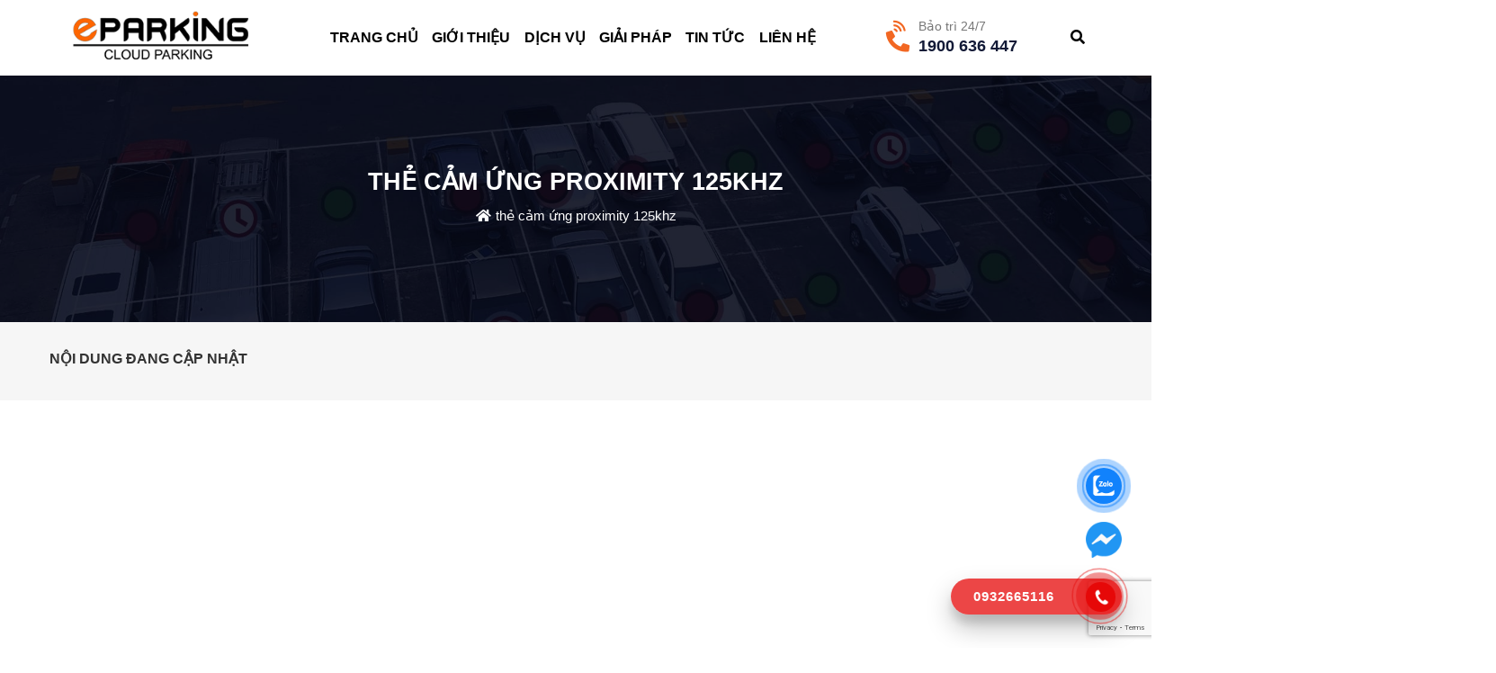

--- FILE ---
content_type: text/html; charset=UTF-8
request_url: https://eparking.vn/tag/the-cam-ung-proximity-125khz/
body_size: 18264
content:
<!DOCTYPE html>
<!--[if IE 8]> <html lang="vi" class="ie8"> <![endif]-->
	<!--[if !IE]> <html lang="vi"> <![endif]-->
		<html lang="vi">
		<head>
			<!-- Global site tag (gtag.js) - Google Analytics. -->
<script async src="https://www.googletagmanager.com/gtag/js?id=UA-15342224-1"></>
<script>
  window.dataLayer = window.dataLayer || [];
  function gtag(){dataLayer.push(arguments);}
  gtag('js', new Date());

  gtag('config', 'UA-15342224-1');
</script>
			

			<meta charset="UTF-8" />
			<meta name="viewport" content="width=device-width, maximum-scale=10, minimum-scale=1.0">
			<link rel="profile" href="http://gmgp.org/xfn/11" />
			<link rel="pingback" href="https://eparking.vn/xmlrpc.php" />
						<meta name='robots' content='noindex, follow' />

	<!-- This site is optimized with the Yoast SEO Premium plugin v26.6 (Yoast SEO v26.6) - https://yoast.com/wordpress/plugins/seo/ -->
	<title>thẻ cảm ứng proximity 125khz - eParking</title>
	<meta property="og:locale" content="vi_VN" />
	<meta property="og:type" content="article" />
	<meta property="og:title" content="thẻ cảm ứng proximity 125khz - eParking" />
	<meta property="og:url" content="https://eparking.vn/tag/the-cam-ung-proximity-125khz/" />
	<meta property="og:site_name" content="eParking" />
	<meta name="twitter:card" content="summary_large_image" />
	<script type="application/ld+json" class="yoast-schema-graph">{"@context":"https://schema.org","@graph":[{"@type":"CollectionPage","@id":"https://eparking.vn/tag/the-cam-ung-proximity-125khz/","url":"https://eparking.vn/tag/the-cam-ung-proximity-125khz/","name":"thẻ cảm ứng proximity 125khz - eParking","isPartOf":{"@id":"https://eparking.vn/#website"},"inLanguage":"vi"},{"@type":"WebSite","@id":"https://eparking.vn/#website","url":"https://eparking.vn/","name":"eParking","description":"Hệ Thống Bãi Giữ Xe Thông Minh Uy Tín Nhất Việt Nam","publisher":{"@id":"https://eparking.vn/#organization"},"potentialAction":[{"@type":"SearchAction","target":{"@type":"EntryPoint","urlTemplate":"https://eparking.vn/?s={search_term_string}"},"query-input":{"@type":"PropertyValueSpecification","valueRequired":true,"valueName":"search_term_string"}}],"inLanguage":"vi"},{"@type":"Organization","@id":"https://eparking.vn/#organization","name":"eParking","url":"https://eparking.vn/","logo":{"@type":"ImageObject","inLanguage":"vi","@id":"https://eparking.vn/#/schema/logo/image/","url":"https://eparking.vn/wp-content/uploads/2021/07/eparking-3.png","contentUrl":"https://eparking.vn/wp-content/uploads/2021/07/eparking-3.png","width":278,"height":86,"caption":"eParking"},"image":{"@id":"https://eparking.vn/#/schema/logo/image/"},"description":"Hơn 10 năm hình thành và phát triển, thương hiệu eParking đang là đối tác tiềm năng nhất cho khách hàng là các công ty xây dựng, công ty quản lý tòa nhà, công ty bảo vệ… tại Việt Nam. Với kinh nghiệm cung cấp và vận hành nhà xe hiện đại tại siêu thị, chung cư, bệnh viện, trường học, nhà máy, khu vui chơi giải trí… eParking cam kết mang đến cho khách hàng hệ thống an ninh hiệu quả, tối ưu chi phí và phù hợp với từng nhu cầu của khách hàng"}]}</script>
	<!-- / Yoast SEO Premium plugin. -->


<link rel='dns-prefetch' href='//www.googletagmanager.com' />
<link rel='dns-prefetch' href='//use.fontawesome.com' />
<link rel='dns-prefetch' href='//fonts.googleapis.com' />
<style id='wp-img-auto-sizes-contain-inline-css' type='text/css'>
img:is([sizes=auto i],[sizes^="auto," i]){contain-intrinsic-size:3000px 1500px}
/*# sourceURL=wp-img-auto-sizes-contain-inline-css */
</style>
<link rel='stylesheet' id='premium-addons-css' href='https://eparking.vn/wp-content/plugins/premium-addons-for-elementor/assets/frontend/min-css/premium-addons.min.css?ver=4.11.6' type='text/css' media='all' />
<style id='wp-emoji-styles-inline-css' type='text/css'>

	img.wp-smiley, img.emoji {
		display: inline !important;
		border: none !important;
		box-shadow: none !important;
		height: 1em !important;
		width: 1em !important;
		margin: 0 0.07em !important;
		vertical-align: -0.1em !important;
		background: none !important;
		padding: 0 !important;
	}
/*# sourceURL=wp-emoji-styles-inline-css */
</style>
<link rel='stylesheet' id='wp-block-library-css' href='https://eparking.vn/wp-includes/css/dist/block-library/style.min.css?ver=c94808026c633f6ac643aff30116ee44' type='text/css' media='all' />
<style id='global-styles-inline-css' type='text/css'>
:root{--wp--preset--aspect-ratio--square: 1;--wp--preset--aspect-ratio--4-3: 4/3;--wp--preset--aspect-ratio--3-4: 3/4;--wp--preset--aspect-ratio--3-2: 3/2;--wp--preset--aspect-ratio--2-3: 2/3;--wp--preset--aspect-ratio--16-9: 16/9;--wp--preset--aspect-ratio--9-16: 9/16;--wp--preset--color--black: #000000;--wp--preset--color--cyan-bluish-gray: #abb8c3;--wp--preset--color--white: #ffffff;--wp--preset--color--pale-pink: #f78da7;--wp--preset--color--vivid-red: #cf2e2e;--wp--preset--color--luminous-vivid-orange: #ff6900;--wp--preset--color--luminous-vivid-amber: #fcb900;--wp--preset--color--light-green-cyan: #7bdcb5;--wp--preset--color--vivid-green-cyan: #00d084;--wp--preset--color--pale-cyan-blue: #8ed1fc;--wp--preset--color--vivid-cyan-blue: #0693e3;--wp--preset--color--vivid-purple: #9b51e0;--wp--preset--gradient--vivid-cyan-blue-to-vivid-purple: linear-gradient(135deg,rgb(6,147,227) 0%,rgb(155,81,224) 100%);--wp--preset--gradient--light-green-cyan-to-vivid-green-cyan: linear-gradient(135deg,rgb(122,220,180) 0%,rgb(0,208,130) 100%);--wp--preset--gradient--luminous-vivid-amber-to-luminous-vivid-orange: linear-gradient(135deg,rgb(252,185,0) 0%,rgb(255,105,0) 100%);--wp--preset--gradient--luminous-vivid-orange-to-vivid-red: linear-gradient(135deg,rgb(255,105,0) 0%,rgb(207,46,46) 100%);--wp--preset--gradient--very-light-gray-to-cyan-bluish-gray: linear-gradient(135deg,rgb(238,238,238) 0%,rgb(169,184,195) 100%);--wp--preset--gradient--cool-to-warm-spectrum: linear-gradient(135deg,rgb(74,234,220) 0%,rgb(151,120,209) 20%,rgb(207,42,186) 40%,rgb(238,44,130) 60%,rgb(251,105,98) 80%,rgb(254,248,76) 100%);--wp--preset--gradient--blush-light-purple: linear-gradient(135deg,rgb(255,206,236) 0%,rgb(152,150,240) 100%);--wp--preset--gradient--blush-bordeaux: linear-gradient(135deg,rgb(254,205,165) 0%,rgb(254,45,45) 50%,rgb(107,0,62) 100%);--wp--preset--gradient--luminous-dusk: linear-gradient(135deg,rgb(255,203,112) 0%,rgb(199,81,192) 50%,rgb(65,88,208) 100%);--wp--preset--gradient--pale-ocean: linear-gradient(135deg,rgb(255,245,203) 0%,rgb(182,227,212) 50%,rgb(51,167,181) 100%);--wp--preset--gradient--electric-grass: linear-gradient(135deg,rgb(202,248,128) 0%,rgb(113,206,126) 100%);--wp--preset--gradient--midnight: linear-gradient(135deg,rgb(2,3,129) 0%,rgb(40,116,252) 100%);--wp--preset--font-size--small: 13px;--wp--preset--font-size--medium: 20px;--wp--preset--font-size--large: 36px;--wp--preset--font-size--x-large: 42px;--wp--preset--spacing--20: 0.44rem;--wp--preset--spacing--30: 0.67rem;--wp--preset--spacing--40: 1rem;--wp--preset--spacing--50: 1.5rem;--wp--preset--spacing--60: 2.25rem;--wp--preset--spacing--70: 3.38rem;--wp--preset--spacing--80: 5.06rem;--wp--preset--shadow--natural: 6px 6px 9px rgba(0, 0, 0, 0.2);--wp--preset--shadow--deep: 12px 12px 50px rgba(0, 0, 0, 0.4);--wp--preset--shadow--sharp: 6px 6px 0px rgba(0, 0, 0, 0.2);--wp--preset--shadow--outlined: 6px 6px 0px -3px rgb(255, 255, 255), 6px 6px rgb(0, 0, 0);--wp--preset--shadow--crisp: 6px 6px 0px rgb(0, 0, 0);}:where(.is-layout-flex){gap: 0.5em;}:where(.is-layout-grid){gap: 0.5em;}body .is-layout-flex{display: flex;}.is-layout-flex{flex-wrap: wrap;align-items: center;}.is-layout-flex > :is(*, div){margin: 0;}body .is-layout-grid{display: grid;}.is-layout-grid > :is(*, div){margin: 0;}:where(.wp-block-columns.is-layout-flex){gap: 2em;}:where(.wp-block-columns.is-layout-grid){gap: 2em;}:where(.wp-block-post-template.is-layout-flex){gap: 1.25em;}:where(.wp-block-post-template.is-layout-grid){gap: 1.25em;}.has-black-color{color: var(--wp--preset--color--black) !important;}.has-cyan-bluish-gray-color{color: var(--wp--preset--color--cyan-bluish-gray) !important;}.has-white-color{color: var(--wp--preset--color--white) !important;}.has-pale-pink-color{color: var(--wp--preset--color--pale-pink) !important;}.has-vivid-red-color{color: var(--wp--preset--color--vivid-red) !important;}.has-luminous-vivid-orange-color{color: var(--wp--preset--color--luminous-vivid-orange) !important;}.has-luminous-vivid-amber-color{color: var(--wp--preset--color--luminous-vivid-amber) !important;}.has-light-green-cyan-color{color: var(--wp--preset--color--light-green-cyan) !important;}.has-vivid-green-cyan-color{color: var(--wp--preset--color--vivid-green-cyan) !important;}.has-pale-cyan-blue-color{color: var(--wp--preset--color--pale-cyan-blue) !important;}.has-vivid-cyan-blue-color{color: var(--wp--preset--color--vivid-cyan-blue) !important;}.has-vivid-purple-color{color: var(--wp--preset--color--vivid-purple) !important;}.has-black-background-color{background-color: var(--wp--preset--color--black) !important;}.has-cyan-bluish-gray-background-color{background-color: var(--wp--preset--color--cyan-bluish-gray) !important;}.has-white-background-color{background-color: var(--wp--preset--color--white) !important;}.has-pale-pink-background-color{background-color: var(--wp--preset--color--pale-pink) !important;}.has-vivid-red-background-color{background-color: var(--wp--preset--color--vivid-red) !important;}.has-luminous-vivid-orange-background-color{background-color: var(--wp--preset--color--luminous-vivid-orange) !important;}.has-luminous-vivid-amber-background-color{background-color: var(--wp--preset--color--luminous-vivid-amber) !important;}.has-light-green-cyan-background-color{background-color: var(--wp--preset--color--light-green-cyan) !important;}.has-vivid-green-cyan-background-color{background-color: var(--wp--preset--color--vivid-green-cyan) !important;}.has-pale-cyan-blue-background-color{background-color: var(--wp--preset--color--pale-cyan-blue) !important;}.has-vivid-cyan-blue-background-color{background-color: var(--wp--preset--color--vivid-cyan-blue) !important;}.has-vivid-purple-background-color{background-color: var(--wp--preset--color--vivid-purple) !important;}.has-black-border-color{border-color: var(--wp--preset--color--black) !important;}.has-cyan-bluish-gray-border-color{border-color: var(--wp--preset--color--cyan-bluish-gray) !important;}.has-white-border-color{border-color: var(--wp--preset--color--white) !important;}.has-pale-pink-border-color{border-color: var(--wp--preset--color--pale-pink) !important;}.has-vivid-red-border-color{border-color: var(--wp--preset--color--vivid-red) !important;}.has-luminous-vivid-orange-border-color{border-color: var(--wp--preset--color--luminous-vivid-orange) !important;}.has-luminous-vivid-amber-border-color{border-color: var(--wp--preset--color--luminous-vivid-amber) !important;}.has-light-green-cyan-border-color{border-color: var(--wp--preset--color--light-green-cyan) !important;}.has-vivid-green-cyan-border-color{border-color: var(--wp--preset--color--vivid-green-cyan) !important;}.has-pale-cyan-blue-border-color{border-color: var(--wp--preset--color--pale-cyan-blue) !important;}.has-vivid-cyan-blue-border-color{border-color: var(--wp--preset--color--vivid-cyan-blue) !important;}.has-vivid-purple-border-color{border-color: var(--wp--preset--color--vivid-purple) !important;}.has-vivid-cyan-blue-to-vivid-purple-gradient-background{background: var(--wp--preset--gradient--vivid-cyan-blue-to-vivid-purple) !important;}.has-light-green-cyan-to-vivid-green-cyan-gradient-background{background: var(--wp--preset--gradient--light-green-cyan-to-vivid-green-cyan) !important;}.has-luminous-vivid-amber-to-luminous-vivid-orange-gradient-background{background: var(--wp--preset--gradient--luminous-vivid-amber-to-luminous-vivid-orange) !important;}.has-luminous-vivid-orange-to-vivid-red-gradient-background{background: var(--wp--preset--gradient--luminous-vivid-orange-to-vivid-red) !important;}.has-very-light-gray-to-cyan-bluish-gray-gradient-background{background: var(--wp--preset--gradient--very-light-gray-to-cyan-bluish-gray) !important;}.has-cool-to-warm-spectrum-gradient-background{background: var(--wp--preset--gradient--cool-to-warm-spectrum) !important;}.has-blush-light-purple-gradient-background{background: var(--wp--preset--gradient--blush-light-purple) !important;}.has-blush-bordeaux-gradient-background{background: var(--wp--preset--gradient--blush-bordeaux) !important;}.has-luminous-dusk-gradient-background{background: var(--wp--preset--gradient--luminous-dusk) !important;}.has-pale-ocean-gradient-background{background: var(--wp--preset--gradient--pale-ocean) !important;}.has-electric-grass-gradient-background{background: var(--wp--preset--gradient--electric-grass) !important;}.has-midnight-gradient-background{background: var(--wp--preset--gradient--midnight) !important;}.has-small-font-size{font-size: var(--wp--preset--font-size--small) !important;}.has-medium-font-size{font-size: var(--wp--preset--font-size--medium) !important;}.has-large-font-size{font-size: var(--wp--preset--font-size--large) !important;}.has-x-large-font-size{font-size: var(--wp--preset--font-size--x-large) !important;}
/*# sourceURL=global-styles-inline-css */
</style>

<style id='classic-theme-styles-inline-css' type='text/css'>
/*! This file is auto-generated */
.wp-block-button__link{color:#fff;background-color:#32373c;border-radius:9999px;box-shadow:none;text-decoration:none;padding:calc(.667em + 2px) calc(1.333em + 2px);font-size:1.125em}.wp-block-file__button{background:#32373c;color:#fff;text-decoration:none}
/*# sourceURL=/wp-includes/css/classic-themes.min.css */
</style>
<link rel='stylesheet' id='contact-form-7-css' href='https://eparking.vn/wp-content/plugins/contact-form-7/includes/css/styles.css?ver=6.1.4' type='text/css' media='all' />
<link rel='stylesheet' id='rs-plugin-settings-css' href='https://eparking.vn/wp-content/plugins/revslider/public/assets/css/rs6.css?ver=6.3.9' type='text/css' media='all' />
<style id='rs-plugin-settings-inline-css' type='text/css'>
#rs-demo-id {}
/*# sourceURL=rs-plugin-settings-inline-css */
</style>
<link rel='stylesheet' id='toc-screen-css' href='https://eparking.vn/wp-content/plugins/table-of-contents-plus/screen.min.css?ver=2411.1' type='text/css' media='all' />
<link rel='stylesheet' id='fontawesome-css' href='https://use.fontawesome.com/releases/v5.15.1/css/all.css?ver=c94808026c633f6ac643aff30116ee44' type='text/css' media='all' />
<link rel='stylesheet' id='animate-css' href='https://eparking.vn/wp-content/themes/lenamstartercode/assets/css/style-animate.css?ver=c94808026c633f6ac643aff30116ee44' type='text/css' media='all' />
<link rel='stylesheet' id='namlbn-grid-css' href='https://eparking.vn/wp-content/themes/lenamstartercode/assets/css/namlbn-grid.css?ver=c94808026c633f6ac643aff30116ee44' type='text/css' media='all' />
<link rel='stylesheet' id='slick-style-css' href='https://eparking.vn/wp-content/themes/lenamstartercode/assets/css/slick.css?ver=c94808026c633f6ac643aff30116ee44' type='text/css' media='all' />
<link rel='stylesheet' id='main-style-css' href='https://eparking.vn/wp-content/themes/lenamstartercode/style.css?ver=c94808026c633f6ac643aff30116ee44' type='text/css' media='all' />
<link rel='stylesheet' id='pagination-css' href='https://eparking.vn/wp-content/themes/lenamstartercode/assets/css/namlbn-pagination.css?ver=c94808026c633f6ac643aff30116ee44' type='text/css' media='all' />
<link rel='stylesheet' id='menu-css' href='https://eparking.vn/wp-content/themes/lenamstartercode/assets/css/menu.css?ver=c94808026c633f6ac643aff30116ee44' type='text/css' media='all' />
<link rel='stylesheet' id='header-css' href='https://eparking.vn/wp-content/themes/lenamstartercode/assets/css/header-style.css?ver=c94808026c633f6ac643aff30116ee44' type='text/css' media='all' />
<link rel='stylesheet' id='footer-css' href='https://eparking.vn/wp-content/themes/lenamstartercode/assets/css/footer.css?ver=c94808026c633f6ac643aff30116ee44' type='text/css' media='all' />
<link rel='stylesheet' id='woostyle-css' href='https://eparking.vn/wp-content/themes/lenamstartercode/assets/css/woocommerce.css?ver=c94808026c633f6ac643aff30116ee44' type='text/css' media='all' />
<link rel='stylesheet' id='home_product_slides-css' href='https://eparking.vn/wp-content/themes/lenamstartercode/assets/css/home_product_slides.css?ver=c94808026c633f6ac643aff30116ee44' type='text/css' media='all' />
<link rel='stylesheet' id='archive-product-style-css' href='https://eparking.vn/wp-content/themes/lenamstartercode/assets/css/archive-product.css?ver=c94808026c633f6ac643aff30116ee44' type='text/css' media='all' />
<link rel='stylesheet' id='single_product-css' href='https://eparking.vn/wp-content/themes/lenamstartercode/assets/css/single_product.css?ver=c94808026c633f6ac643aff30116ee44' type='text/css' media='all' />
<link rel='stylesheet' id='mini_cart-css' href='https://eparking.vn/wp-content/themes/lenamstartercode/assets/css/mini_cart.css?ver=c94808026c633f6ac643aff30116ee44' type='text/css' media='all' />
<link rel='stylesheet' id='cart_page-css' href='https://eparking.vn/wp-content/themes/lenamstartercode/assets/css/cart_page.css?ver=c94808026c633f6ac643aff30116ee44' type='text/css' media='all' />
<link rel='stylesheet' id='checkout-css' href='https://eparking.vn/wp-content/themes/lenamstartercode/assets/css/checkout.css?ver=c94808026c633f6ac643aff30116ee44' type='text/css' media='all' />
<link rel='stylesheet' id='account_woo-css' href='https://eparking.vn/wp-content/themes/lenamstartercode/assets/css/account_woo.css?ver=c94808026c633f6ac643aff30116ee44' type='text/css' media='all' />
<link rel='stylesheet' id='error_style-css' href='https://eparking.vn/wp-content/themes/lenamstartercode/assets/css/error404_style.css?ver=c94808026c633f6ac643aff30116ee44' type='text/css' media='all' />
<link rel='stylesheet' id='sidebar-css' href='https://eparking.vn/wp-content/themes/lenamstartercode/assets/css/sidebar.css?ver=c94808026c633f6ac643aff30116ee44' type='text/css' media='all' />
<link rel='stylesheet' id='content_archive-css' href='https://eparking.vn/wp-content/themes/lenamstartercode/assets/css/content_archive.css?ver=c94808026c633f6ac643aff30116ee44' type='text/css' media='all' />
<link rel='stylesheet' id='content_single-css' href='https://eparking.vn/wp-content/themes/lenamstartercode/assets/css/content_single.css?ver=c94808026c633f6ac643aff30116ee44' type='text/css' media='all' />
<link rel='stylesheet' id='lightgallery-css' href='https://eparking.vn/wp-content/themes/lenamstartercode/assets/css/lightgallery.css?ver=c94808026c633f6ac643aff30116ee44' type='text/css' media='all' />
<link rel='stylesheet' id='google-fonts-css' href='https://fonts.googleapis.com/css2?family=Source+Sans+Pro%3Aital%2Cwght%400%2C300%3B0%2C400%3B0%2C600%3B0%2C700%3B0%2C900%3B1%2C300%3B1%2C400%3B1%2C600%3B1%2C700%3B1%2C900&#038;display=swap&#038;ver=c94808026c633f6ac643aff30116ee44' type='text/css' media='all' />
<link rel='stylesheet' id='dashicons-css' href='https://eparking.vn/wp-includes/css/dashicons.min.css?ver=c94808026c633f6ac643aff30116ee44' type='text/css' media='all' />
<link rel='stylesheet' id='elementor-frontend-css' href='https://eparking.vn/wp-content/plugins/elementor/assets/css/frontend.min.css?ver=3.26.4' type='text/css' media='all' />
<link rel='stylesheet' id='eael-general-css' href='https://eparking.vn/wp-content/plugins/essential-addons-for-elementor-lite/assets/front-end/css/view/general.min.css?ver=6.1.0' type='text/css' media='all' />
<link rel='stylesheet' id='child-style-css' href='https://eparking.vn/wp-content/themes/lenamstartercode-child/style.css?ver=all' type='text/css' media='all' />
<link rel='stylesheet' id='pbn_style-css' href='https://eparking.vn/wp-content/themes/lenamstartercode-child/assets/css/pbn_style.css?ver=all' type='text/css' media='all' />
<link rel='stylesheet' id='header-style-css' href='https://eparking.vn/wp-content/themes/lenamstartercode-child/assets/css/header-style.css?ver=all' type='text/css' media='all' />
<link rel='stylesheet' id='section_1-css' href='https://eparking.vn/wp-content/themes/lenamstartercode-child/assets/css/section_1.css?ver=all' type='text/css' media='all' />
<link rel='stylesheet' id='section_2-css' href='https://eparking.vn/wp-content/themes/lenamstartercode-child/assets/css/section_2.css?ver=all' type='text/css' media='all' />
<link rel='stylesheet' id='section_3-css' href='https://eparking.vn/wp-content/themes/lenamstartercode-child/assets/css/section_3.css?ver=all' type='text/css' media='all' />
<link rel='stylesheet' id='section_4-css' href='https://eparking.vn/wp-content/themes/lenamstartercode-child/assets/css/section_4.css?ver=all' type='text/css' media='all' />
<link rel='stylesheet' id='section_5-css' href='https://eparking.vn/wp-content/themes/lenamstartercode-child/assets/css/section_5.css?ver=all' type='text/css' media='all' />
<link rel='stylesheet' id='section_6-css' href='https://eparking.vn/wp-content/themes/lenamstartercode-child/assets/css/section_6.css?ver=all' type='text/css' media='all' />
<link rel='stylesheet' id='section_7-css' href='https://eparking.vn/wp-content/themes/lenamstartercode-child/assets/css/section_7.css?ver=all' type='text/css' media='all' />
<link rel='stylesheet' id='sec_home-css' href='https://eparking.vn/wp-content/themes/lenamstartercode-child/assets/css/sec_home.css?ver=all' type='text/css' media='all' />
<link rel='stylesheet' id='footer-style-css' href='https://eparking.vn/wp-content/themes/lenamstartercode-child/assets/css/footer-style.css?ver=all' type='text/css' media='all' />
<link rel='stylesheet' id='page_gioi_thieu-css' href='https://eparking.vn/wp-content/themes/lenamstartercode-child/assets/css/page_gioi_thieu.css?ver=all' type='text/css' media='all' />
<link rel='stylesheet' id='page_dich_vu-css' href='https://eparking.vn/wp-content/themes/lenamstartercode-child/assets/css/page_dich_vu.css?ver=all' type='text/css' media='all' />
<link rel='stylesheet' id='page_lien_he-css' href='https://eparking.vn/wp-content/themes/lenamstartercode-child/assets/css/page_lien_he.css?ver=all' type='text/css' media='all' />
<link rel='stylesheet' id='page_kh-css' href='https://eparking.vn/wp-content/themes/lenamstartercode-child/assets/css/page_kh.css?ver=all' type='text/css' media='all' />
<link rel='stylesheet' id='content-archive-css' href='https://eparking.vn/wp-content/themes/lenamstartercode-child/assets/css/content-archive.css?ver=all' type='text/css' media='all' />
<link rel='stylesheet' id='sidebar_service-css' href='https://eparking.vn/wp-content/themes/lenamstartercode-child/assets/css/sidebar_service.css?ver=all' type='text/css' media='all' />
<link rel='stylesheet' id='sidebar_post-css' href='https://eparking.vn/wp-content/themes/lenamstartercode-child/assets/css/sidebar_post.css?ver=all' type='text/css' media='all' />
<link rel='stylesheet' id='category-css' href='https://eparking.vn/wp-content/themes/lenamstartercode-child/assets/css/category.css?ver=all' type='text/css' media='all' />
<link rel='stylesheet' id='content_taxonomy_project_cat-css' href='https://eparking.vn/wp-content/themes/lenamstartercode-child/assets/css/content_taxonomy_project_cat.css?ver=all' type='text/css' media='all' />
<link rel='stylesheet' id='content_single_service-css' href='https://eparking.vn/wp-content/themes/lenamstartercode-child/assets/css/content_single_service.css?ver=all' type='text/css' media='all' />
<link rel='stylesheet' id='content_single_post-css' href='https://eparking.vn/wp-content/themes/lenamstartercode-child/assets/css/content_single_post.css?ver=all' type='text/css' media='all' />
<link rel='stylesheet' id='content_single_project-css' href='https://eparking.vn/wp-content/themes/lenamstartercode-child/assets/css/content_single_project.css?ver=all' type='text/css' media='all' />
<link rel='stylesheet' id='content_taxonomy_loai_dv-css' href='https://eparking.vn/wp-content/themes/lenamstartercode-child/assets/css/content_taxonomy_loai_dv.css?ver=all' type='text/css' media='all' />
<link rel='stylesheet' id='menu-style-css' href='https://eparking.vn/wp-content/themes/lenamstartercode-child/assets/css/menu-style.css?ver=all' type='text/css' media='all' />
<link rel='stylesheet' id='fonts-css' href='https://fonts.googleapis.com/css2?family=Nunito%3Aital%2Cwght%400%2C300%3B0%2C400%3B0%2C600%3B0%2C700%3B0%2C800%3B1%2C600%3B1%2C700&#038;display=swap&#038;ver=c94808026c633f6ac643aff30116ee44' type='text/css' media='all' />
<script type="text/javascript" src="https://eparking.vn/wp-includes/js/jquery/jquery.min.js?ver=3.7.1" id="jquery-core-js"></script>
<script type="text/javascript" src="https://eparking.vn/wp-includes/js/jquery/jquery-migrate.min.js?ver=3.4.1" id="jquery-migrate-js"></script>
<script type="text/javascript" src="https://eparking.vn/wp-content/plugins/revslider/public/assets/js/rbtools.min.js?ver=6.3.9" id="tp-tools-js"></script>
<script type="text/javascript" src="https://eparking.vn/wp-content/plugins/revslider/public/assets/js/rs6.min.js?ver=6.3.9" id="revmin-js"></script>

<!-- Đoạn mã Google tag (gtag.js) được thêm bởi Site Kit -->
<!-- Đoạn mã Google Analytics được thêm bởi Site Kit -->
<script type="text/javascript" src="https://www.googletagmanager.com/gtag/js?id=GT-TQVQ3XPF" id="google_gtagjs-js" async></script>
<script type="text/javascript" id="google_gtagjs-js-after">
/* <![CDATA[ */
window.dataLayer = window.dataLayer || [];function gtag(){dataLayer.push(arguments);}
gtag("set","linker",{"domains":["eparking.vn"]});
gtag("js", new Date());
gtag("set", "developer_id.dZTNiMT", true);
gtag("config", "GT-TQVQ3XPF");
 window._googlesitekit = window._googlesitekit || {}; window._googlesitekit.throttledEvents = []; window._googlesitekit.gtagEvent = (name, data) => { var key = JSON.stringify( { name, data } ); if ( !! window._googlesitekit.throttledEvents[ key ] ) { return; } window._googlesitekit.throttledEvents[ key ] = true; setTimeout( () => { delete window._googlesitekit.throttledEvents[ key ]; }, 5 ); gtag( "event", name, { ...data, event_source: "site-kit" } ); }; 
//# sourceURL=google_gtagjs-js-after
/* ]]> */
</script>
<link rel="https://api.w.org/" href="https://eparking.vn/wp-json/" /><link rel="alternate" title="JSON" type="application/json" href="https://eparking.vn/wp-json/wp/v2/tags/447" /><link rel="EditURI" type="application/rsd+xml" title="RSD" href="https://eparking.vn/xmlrpc.php?rsd" />

<style id="essential-blocks-global-styles">
            :root {
                --eb-global-primary-color: #101828;
--eb-global-secondary-color: #475467;
--eb-global-tertiary-color: #98A2B3;
--eb-global-text-color: #475467;
--eb-global-heading-color: #1D2939;
--eb-global-link-color: #444CE7;
--eb-global-background-color: #F9FAFB;
--eb-global-button-text-color: #FFFFFF;
--eb-global-button-background-color: #101828;
--eb-gradient-primary-color: linear-gradient(90deg, hsla(259, 84%, 78%, 1) 0%, hsla(206, 67%, 75%, 1) 100%);
--eb-gradient-secondary-color: linear-gradient(90deg, hsla(18, 76%, 85%, 1) 0%, hsla(203, 69%, 84%, 1) 100%);
--eb-gradient-tertiary-color: linear-gradient(90deg, hsla(248, 21%, 15%, 1) 0%, hsla(250, 14%, 61%, 1) 100%);
--eb-gradient-background-color: linear-gradient(90deg, rgb(250, 250, 250) 0%, rgb(233, 233, 233) 49%, rgb(244, 243, 243) 100%);

                --eb-tablet-breakpoint: 1024px;
--eb-mobile-breakpoint: 767px;

            }
            
            
        </style><meta name="generator" content="Site Kit by Google 1.168.0" /><meta name="generator" content="Elementor 3.26.4; features: e_font_icon_svg, additional_custom_breakpoints, e_element_cache; settings: css_print_method-external, google_font-enabled, font_display-auto">
			<style>
				.e-con.e-parent:nth-of-type(n+4):not(.e-lazyloaded):not(.e-no-lazyload),
				.e-con.e-parent:nth-of-type(n+4):not(.e-lazyloaded):not(.e-no-lazyload) * {
					background-image: none !important;
				}
				@media screen and (max-height: 1024px) {
					.e-con.e-parent:nth-of-type(n+3):not(.e-lazyloaded):not(.e-no-lazyload),
					.e-con.e-parent:nth-of-type(n+3):not(.e-lazyloaded):not(.e-no-lazyload) * {
						background-image: none !important;
					}
				}
				@media screen and (max-height: 640px) {
					.e-con.e-parent:nth-of-type(n+2):not(.e-lazyloaded):not(.e-no-lazyload),
					.e-con.e-parent:nth-of-type(n+2):not(.e-lazyloaded):not(.e-no-lazyload) * {
						background-image: none !important;
					}
				}
			</style>
			<meta name="generator" content="Powered by Slider Revolution 6.3.9 - responsive, Mobile-Friendly Slider Plugin for WordPress with comfortable drag and drop interface." />
<link rel="icon" href="https://eparking.vn/wp-content/uploads/2021/05/cropped-cropped-epaking-CLoud-1-1-32x32.png" sizes="32x32" />
<link rel="icon" href="https://eparking.vn/wp-content/uploads/2021/05/cropped-cropped-epaking-CLoud-1-1-192x192.png" sizes="192x192" />
<link rel="apple-touch-icon" href="https://eparking.vn/wp-content/uploads/2021/05/cropped-cropped-epaking-CLoud-1-1-180x180.png" />
<meta name="msapplication-TileImage" content="https://eparking.vn/wp-content/uploads/2021/05/cropped-cropped-epaking-CLoud-1-1-270x270.png" />
<script type="text/javascript">function setREVStartSize(e){
			//window.requestAnimationFrame(function() {				 
				window.RSIW = window.RSIW===undefined ? window.innerWidth : window.RSIW;	
				window.RSIH = window.RSIH===undefined ? window.innerHeight : window.RSIH;	
				try {								
					var pw = document.getElementById(e.c).parentNode.offsetWidth,
						newh;
					pw = pw===0 || isNaN(pw) ? window.RSIW : pw;
					e.tabw = e.tabw===undefined ? 0 : parseInt(e.tabw);
					e.thumbw = e.thumbw===undefined ? 0 : parseInt(e.thumbw);
					e.tabh = e.tabh===undefined ? 0 : parseInt(e.tabh);
					e.thumbh = e.thumbh===undefined ? 0 : parseInt(e.thumbh);
					e.tabhide = e.tabhide===undefined ? 0 : parseInt(e.tabhide);
					e.thumbhide = e.thumbhide===undefined ? 0 : parseInt(e.thumbhide);
					e.mh = e.mh===undefined || e.mh=="" || e.mh==="auto" ? 0 : parseInt(e.mh,0);		
					if(e.layout==="fullscreen" || e.l==="fullscreen") 						
						newh = Math.max(e.mh,window.RSIH);					
					else{					
						e.gw = Array.isArray(e.gw) ? e.gw : [e.gw];
						for (var i in e.rl) if (e.gw[i]===undefined || e.gw[i]===0) e.gw[i] = e.gw[i-1];					
						e.gh = e.el===undefined || e.el==="" || (Array.isArray(e.el) && e.el.length==0)? e.gh : e.el;
						e.gh = Array.isArray(e.gh) ? e.gh : [e.gh];
						for (var i in e.rl) if (e.gh[i]===undefined || e.gh[i]===0) e.gh[i] = e.gh[i-1];
											
						var nl = new Array(e.rl.length),
							ix = 0,						
							sl;					
						e.tabw = e.tabhide>=pw ? 0 : e.tabw;
						e.thumbw = e.thumbhide>=pw ? 0 : e.thumbw;
						e.tabh = e.tabhide>=pw ? 0 : e.tabh;
						e.thumbh = e.thumbhide>=pw ? 0 : e.thumbh;					
						for (var i in e.rl) nl[i] = e.rl[i]<window.RSIW ? 0 : e.rl[i];
						sl = nl[0];									
						for (var i in nl) if (sl>nl[i] && nl[i]>0) { sl = nl[i]; ix=i;}															
						var m = pw>(e.gw[ix]+e.tabw+e.thumbw) ? 1 : (pw-(e.tabw+e.thumbw)) / (e.gw[ix]);					
						newh =  (e.gh[ix] * m) + (e.tabh + e.thumbh);
					}				
					if(window.rs_init_css===undefined) window.rs_init_css = document.head.appendChild(document.createElement("style"));					
					document.getElementById(e.c).height = newh+"px";
					window.rs_init_css.innerHTML += "#"+e.c+"_wrapper { height: "+newh+"px }";				
				} catch(e){
					console.log("Failure at Presize of Slider:" + e)
				}					   
			//});
		  };</script>
<!-- Google Tag Manager -->
<script>(function(w,d,s,l,i){w[l]=w[l]||[];w[l].push({'gtm.start':
new Date().getTime(),event:'gtm.js'});var f=d.getElementsByTagName(s)[0],
j=d.createElement(s),dl=l!='dataLayer'?'&l='+l:'';j.async=true;j.src=
'https://www.googletagmanager.com/gtm.js?id='+i+dl;f.parentNode.insertBefore(j,f);
})(window,document,'script','dataLayer','GTM-N4QD2T2');</script>
<!-- End Google Tag Manager -->
<!-- Google tag (gtag.js) -->
<script async src="https://www.googletagmanager.com/gtag/js?id=G-D926WSM5JN"></script>
<script>
  window.dataLayer = window.dataLayer || [];
  function gtag(){dataLayer.push(arguments);}
  gtag('js', new Date());

  gtag('config', 'G-D926WSM5JN');
</script>
<!-- Google tag (gtag.js) -->
<script async src="https://www.googletagmanager.com/gtag/js?id=G-X7KM7S78S2"></script>
<script>
  window.dataLayer = window.dataLayer || [];
  function gtag(){dataLayer.push(arguments);}
  gtag('js', new Date());

  gtag('config', 'G-X7KM7S78S2');
</script>		</head>
		<body class="archive tag tag-the-cam-ung-proximity-125khz tag-447 wp-custom-logo wp-theme-lenamstartercode wp-child-theme-lenamstartercode-child elementor-default elementor-kit-118">
			<header id="site-header">
				<div id="dsk-header">
					<div class="container header-main">
						<div class="row">
							<div class="col-3">
								<div class="logo">
									<a href="https://eparking.vn/" class="custom-logo-link" rel="home"><img width="278" height="86" src="https://eparking.vn/wp-content/uploads/2021/07/eparking-3.png" class="custom-logo" alt="eParking" decoding="async" /></a>								</div> 
							</div>
							<div class="col-6">
								<div class="main-menu">
									<div class="container">
										<div class="row">
											<nav class="col-menu"><ul id="menu-menu-main" class="menu"><li id="menu-item-1306" class="menu-item menu-item-type-post_type menu-item-object-page menu-item-home menu-item-1306"><a href="https://eparking.vn/">Trang Chủ</a></li>
<li id="menu-item-26" class="menu-item menu-item-type-post_type menu-item-object-page menu-item-26"><a rel="nofollow" href="https://eparking.vn/gioi-thieu-eparking/">Giới thiệu</a></li>
<li id="menu-item-1076" class="menu-item menu-item-type-post_type menu-item-object-page menu-item-has-children menu-item-1076"><a href="https://eparking.vn/dich-vu/">Dịch vụ</a>
<ul class="sub-menu">
	<li id="menu-item-8047" class="menu-item menu-item-type-taxonomy menu-item-object-loai_dich_vu menu-item-has-children menu-item-8047"><a href="https://eparking.vn/loai-dich-vu/san-pham-chinh/">Sản phẩm chính</a>
	<ul class="sub-menu">
		<li id="menu-item-8063" class="menu-item menu-item-type-post_type menu-item-object-service menu-item-8063"><a href="https://eparking.vn/dich-vu/he-thong-soat-ve-eticket/">Hệ thống soát vé eTicket</a></li>
		<li id="menu-item-8048" class="menu-item menu-item-type-taxonomy menu-item-object-loai_dich_vu menu-item-has-children menu-item-8048"><a href="https://eparking.vn/loai-dich-vu/san-pham-chinh/eparking-co-ban/">eParking Cơ Bản</a>
		<ul class="sub-menu">
			<li id="menu-item-8051" class="menu-item menu-item-type-post_type menu-item-object-service menu-item-has-children menu-item-8051"><a href="https://eparking.vn/dich-vu/he-thong-giu-xe-goi-co-ban/">Gói Cơ Bản</a>
			<ul class="sub-menu">
				<li id="menu-item-8052" class="menu-item menu-item-type-post_type menu-item-object-service menu-item-8052"><a href="https://eparking.vn/dich-vu/goi-co-ban-su-dung-barrier/">Gói Cơ Bản Sử Dụng Barrier</a></li>
				<li id="menu-item-8053" class="menu-item menu-item-type-post_type menu-item-object-service menu-item-8053"><a href="https://eparking.vn/dich-vu/goi-co-ban-su-dung-uhf/">Gói Cơ Bản Sử Dụng UHF</a></li>
			</ul>
</li>
			<li id="menu-item-8050" class="menu-item menu-item-type-post_type menu-item-object-service menu-item-8050"><a href="https://eparking.vn/dich-vu/he-thong-giu-xe-goi-cao-cap/">Gói Cao Cấp</a></li>
		</ul>
</li>
		<li id="menu-item-8049" class="menu-item menu-item-type-taxonomy menu-item-object-loai_dich_vu menu-item-has-children menu-item-8049"><a href="https://eparking.vn/loai-dich-vu/san-pham-chinh/eparking-khong-dung-the/">eParking không dùng Thẻ</a>
		<ul class="sub-menu">
			<li id="menu-item-8056" class="menu-item menu-item-type-post_type menu-item-object-service menu-item-8056"><a href="https://eparking.vn/dich-vu/he-thong-giu-xe-ung-dung-cong-nghe-nhan-dien-khuon-mat/">Ứng dụng công nghệ nhận diện khuôn mặt</a></li>
			<li id="menu-item-8057" class="menu-item menu-item-type-post_type menu-item-object-service menu-item-8057"><a href="https://eparking.vn/dich-vu/he-thong-giu-xe-ung-dung-cong-nghe-quet-van-tay/">Ứng Dụng Công Nghệ Quét Vân Tay</a></li>
			<li id="menu-item-8058" class="menu-item menu-item-type-post_type menu-item-object-service menu-item-8058"><a href="https://eparking.vn/dich-vu/ung-dung-mo-hinh-dem-xe-o-to/">Ứng Dụng Mô Hình Đếm Xe Ô Tô</a></li>
		</ul>
</li>
		<li id="menu-item-8055" class="menu-item menu-item-type-post_type menu-item-object-service menu-item-8055"><a href="https://eparking.vn/dich-vu/tu-giu-xe-di-dong-eparking-go-25/">Giải pháp lưu trữ xe di động</a></li>
		<li id="menu-item-8054" class="menu-item menu-item-type-post_type menu-item-object-service menu-item-8054"><a href="https://eparking.vn/dich-vu/may-giu-xe-cam-tay-ego/">Máy giữ xe cầm tay Ego</a></li>
		<li id="menu-item-8059" class="menu-item menu-item-type-post_type menu-item-object-service menu-item-8059"><a href="https://eparking.vn/dich-vu/eparking-nha-may/">eParking nhà máy</a></li>
	</ul>
</li>
	<li id="menu-item-8046" class="menu-item menu-item-type-taxonomy menu-item-object-loai_dich_vu menu-item-has-children menu-item-8046"><a href="https://eparking.vn/loai-dich-vu/dich-vu-gia-tang/">Dịch vụ gia tăng</a>
	<ul class="sub-menu">
		<li id="menu-item-8060" class="menu-item menu-item-type-post_type menu-item-object-service menu-item-8060"><a href="https://eparking.vn/dich-vu/eparking-cho-thue-va-nang-cap-he-thong-giu-xe/">eParking Cho Thuê Và Nâng Cấp</a></li>
		<li id="menu-item-8061" class="menu-item menu-item-type-post_type menu-item-object-service menu-item-8061"><a href="https://eparking.vn/dich-vu/eparking-container/">eParking container</a></li>
		<li id="menu-item-8062" class="menu-item menu-item-type-post_type menu-item-object-service menu-item-8062"><a href="https://eparking.vn/dich-vu/eparking-thanh-toan-qua-vi-dien-tu/">eParking thanh toán qua ví điện tử</a></li>
	</ul>
</li>
</ul>
</li>
<li id="menu-item-533" class="menu-item menu-item-type-taxonomy menu-item-object-category menu-item-533"><a href="https://eparking.vn/giai-phap/">Giải pháp</a></li>
<li id="menu-item-28" class="menu-item menu-item-type-taxonomy menu-item-object-category menu-item-has-children menu-item-28"><a href="https://eparking.vn/tin-tuc/">Tin tức</a>
<ul class="sub-menu">
	<li id="menu-item-6501" class="menu-item menu-item-type-custom menu-item-object-custom menu-item-6501"><a rel="nofollow" href="https://eparking.vn/du-an/">Dự án</a></li>
	<li id="menu-item-6689" class="menu-item menu-item-type-taxonomy menu-item-object-category menu-item-6689"><a rel="nofollow" href="https://eparking.vn/tin-tuc/tin-noi-bo/">Tin nội bộ</a></li>
</ul>
</li>
<li id="menu-item-27" class="menu-item menu-item-type-post_type menu-item-object-page menu-item-27"><a rel="nofollow" href="https://eparking.vn/lien-he/">Liên hệ</a></li>
</ul></nav>										</div>
									</div>
								</div>
							</div>
							<div class="col-3 icon_header">
								<div class="hotline_header">
									<div class="icon_call_us">
										<i class="fas fa-phone-volume"></i>
									</div>
									<div class="content_call_us">
										<span>Bảo trì 24/7</span>
										<strong><a href="tel:1900 636 447" rel="nofollow">1900 636 447</a></strong>
									</div>
								</div>
								<div class="search-icon">
									<a href="#" id="open_search"><i class="fas fa-search"></i></a>
								</div>
							</div>
						</div>

					</div>
					<div class="main-menu menu-fix">
						<div class="container">
							<div class="row">
								<nav class="col-menu"><ul id="menu-menu-main-1" class="menu"><li class="menu-item menu-item-type-post_type menu-item-object-page menu-item-home menu-item-1306"><a href="https://eparking.vn/">Trang Chủ</a></li>
<li class="menu-item menu-item-type-post_type menu-item-object-page menu-item-26"><a rel="nofollow" href="https://eparking.vn/gioi-thieu-eparking/">Giới thiệu</a></li>
<li class="menu-item menu-item-type-post_type menu-item-object-page menu-item-has-children menu-item-1076"><a href="https://eparking.vn/dich-vu/">Dịch vụ</a>
<ul class="sub-menu">
	<li class="menu-item menu-item-type-taxonomy menu-item-object-loai_dich_vu menu-item-has-children menu-item-8047"><a href="https://eparking.vn/loai-dich-vu/san-pham-chinh/">Sản phẩm chính</a>
	<ul class="sub-menu">
		<li class="menu-item menu-item-type-post_type menu-item-object-service menu-item-8063"><a href="https://eparking.vn/dich-vu/he-thong-soat-ve-eticket/">Hệ thống soát vé eTicket</a></li>
		<li class="menu-item menu-item-type-taxonomy menu-item-object-loai_dich_vu menu-item-has-children menu-item-8048"><a href="https://eparking.vn/loai-dich-vu/san-pham-chinh/eparking-co-ban/">eParking Cơ Bản</a>
		<ul class="sub-menu">
			<li class="menu-item menu-item-type-post_type menu-item-object-service menu-item-has-children menu-item-8051"><a href="https://eparking.vn/dich-vu/he-thong-giu-xe-goi-co-ban/">Gói Cơ Bản</a>
			<ul class="sub-menu">
				<li class="menu-item menu-item-type-post_type menu-item-object-service menu-item-8052"><a href="https://eparking.vn/dich-vu/goi-co-ban-su-dung-barrier/">Gói Cơ Bản Sử Dụng Barrier</a></li>
				<li class="menu-item menu-item-type-post_type menu-item-object-service menu-item-8053"><a href="https://eparking.vn/dich-vu/goi-co-ban-su-dung-uhf/">Gói Cơ Bản Sử Dụng UHF</a></li>
			</ul>
</li>
			<li class="menu-item menu-item-type-post_type menu-item-object-service menu-item-8050"><a href="https://eparking.vn/dich-vu/he-thong-giu-xe-goi-cao-cap/">Gói Cao Cấp</a></li>
		</ul>
</li>
		<li class="menu-item menu-item-type-taxonomy menu-item-object-loai_dich_vu menu-item-has-children menu-item-8049"><a href="https://eparking.vn/loai-dich-vu/san-pham-chinh/eparking-khong-dung-the/">eParking không dùng Thẻ</a>
		<ul class="sub-menu">
			<li class="menu-item menu-item-type-post_type menu-item-object-service menu-item-8056"><a href="https://eparking.vn/dich-vu/he-thong-giu-xe-ung-dung-cong-nghe-nhan-dien-khuon-mat/">Ứng dụng công nghệ nhận diện khuôn mặt</a></li>
			<li class="menu-item menu-item-type-post_type menu-item-object-service menu-item-8057"><a href="https://eparking.vn/dich-vu/he-thong-giu-xe-ung-dung-cong-nghe-quet-van-tay/">Ứng Dụng Công Nghệ Quét Vân Tay</a></li>
			<li class="menu-item menu-item-type-post_type menu-item-object-service menu-item-8058"><a href="https://eparking.vn/dich-vu/ung-dung-mo-hinh-dem-xe-o-to/">Ứng Dụng Mô Hình Đếm Xe Ô Tô</a></li>
		</ul>
</li>
		<li class="menu-item menu-item-type-post_type menu-item-object-service menu-item-8055"><a href="https://eparking.vn/dich-vu/tu-giu-xe-di-dong-eparking-go-25/">Giải pháp lưu trữ xe di động</a></li>
		<li class="menu-item menu-item-type-post_type menu-item-object-service menu-item-8054"><a href="https://eparking.vn/dich-vu/may-giu-xe-cam-tay-ego/">Máy giữ xe cầm tay Ego</a></li>
		<li class="menu-item menu-item-type-post_type menu-item-object-service menu-item-8059"><a href="https://eparking.vn/dich-vu/eparking-nha-may/">eParking nhà máy</a></li>
	</ul>
</li>
	<li class="menu-item menu-item-type-taxonomy menu-item-object-loai_dich_vu menu-item-has-children menu-item-8046"><a href="https://eparking.vn/loai-dich-vu/dich-vu-gia-tang/">Dịch vụ gia tăng</a>
	<ul class="sub-menu">
		<li class="menu-item menu-item-type-post_type menu-item-object-service menu-item-8060"><a href="https://eparking.vn/dich-vu/eparking-cho-thue-va-nang-cap-he-thong-giu-xe/">eParking Cho Thuê Và Nâng Cấp</a></li>
		<li class="menu-item menu-item-type-post_type menu-item-object-service menu-item-8061"><a href="https://eparking.vn/dich-vu/eparking-container/">eParking container</a></li>
		<li class="menu-item menu-item-type-post_type menu-item-object-service menu-item-8062"><a href="https://eparking.vn/dich-vu/eparking-thanh-toan-qua-vi-dien-tu/">eParking thanh toán qua ví điện tử</a></li>
	</ul>
</li>
</ul>
</li>
<li class="menu-item menu-item-type-taxonomy menu-item-object-category menu-item-533"><a href="https://eparking.vn/giai-phap/">Giải pháp</a></li>
<li class="menu-item menu-item-type-taxonomy menu-item-object-category menu-item-has-children menu-item-28"><a href="https://eparking.vn/tin-tuc/">Tin tức</a>
<ul class="sub-menu">
	<li class="menu-item menu-item-type-custom menu-item-object-custom menu-item-6501"><a rel="nofollow" href="https://eparking.vn/du-an/">Dự án</a></li>
	<li class="menu-item menu-item-type-taxonomy menu-item-object-category menu-item-6689"><a rel="nofollow" href="https://eparking.vn/tin-tuc/tin-noi-bo/">Tin nội bộ</a></li>
</ul>
</li>
<li class="menu-item menu-item-type-post_type menu-item-object-page menu-item-27"><a rel="nofollow" href="https://eparking.vn/lien-he/">Liên hệ</a></li>
</ul></nav>							</div>
						</div>
					</div>
				</div>
								<div id="mobile-header">
					<div class="mobile_menu_bar_ep flex">
						<!-- <span id="menu-btn"><i></i></span> -->
						<div class="logo">
							<a href="https://eparking.vn/" class="custom-logo-link" rel="home"><img width="278" height="86" src="https://eparking.vn/wp-content/uploads/2021/07/eparking-3.png" class="custom-logo" alt="eParking" decoding="async" /></a>						</div>
						<div class="contact_mobile_header">
							<span><i class="far fa-envelope-open"></i>
								<a href="mailto:kinhdoanh@anphuviet.com" title="Gửi mail ngay">
									kinhdoanh@anphuviet.com								</a>
							</span>
							<span><i class="fas fa-phone-volume"></i>
								<a href="tel:1900 636 447">1900 636 447</a>
							</span>
						</div>
						
					</div>
					<span class="icon_menu_bar mobile_menu_bar"><i class="fas fa-list-ul"></i></span>
					<div class="mobile_menu flex hide">
						<div class="col_wrapper relative flex">
							<div class="menu_bgr"></div>
							<div class="menu_container">
								<a href="https://eparking.vn/" class="custom-logo-link" rel="home"><img width="278" height="86" src="https://eparking.vn/wp-content/uploads/2021/07/eparking-3.png" class="custom-logo" alt="eParking" decoding="async" /></a>								<div class="mobile_search_form"><form role="search" method="get" class="searchform" action="https://eparking.vn/">
        <input type="text" value="" name="s" class="searchinput" placeholder="Nhập từ khóa cần tìm"/>
        <button type="submit" class="searchsubmit" value="submit" /><i class="fas fa-search"></i><span>Tìm</span></button>
</form></div>
								<nav class="menu-menu-main-container"><ul id="menu-menu-main-2" class="menu"><li class="menu-item menu-item-type-post_type menu-item-object-page menu-item-home menu-item-1306"><a href="https://eparking.vn/">Trang Chủ</a></li>
<li class="menu-item menu-item-type-post_type menu-item-object-page menu-item-26"><a rel="nofollow" href="https://eparking.vn/gioi-thieu-eparking/">Giới thiệu</a></li>
<li class="menu-item menu-item-type-post_type menu-item-object-page menu-item-has-children menu-item-1076"><a href="https://eparking.vn/dich-vu/">Dịch vụ</a>
<ul class="sub-menu">
	<li class="menu-item menu-item-type-taxonomy menu-item-object-loai_dich_vu menu-item-has-children menu-item-8047"><a href="https://eparking.vn/loai-dich-vu/san-pham-chinh/">Sản phẩm chính</a>
	<ul class="sub-menu">
		<li class="menu-item menu-item-type-post_type menu-item-object-service menu-item-8063"><a href="https://eparking.vn/dich-vu/he-thong-soat-ve-eticket/">Hệ thống soát vé eTicket</a></li>
		<li class="menu-item menu-item-type-taxonomy menu-item-object-loai_dich_vu menu-item-has-children menu-item-8048"><a href="https://eparking.vn/loai-dich-vu/san-pham-chinh/eparking-co-ban/">eParking Cơ Bản</a>
		<ul class="sub-menu">
			<li class="menu-item menu-item-type-post_type menu-item-object-service menu-item-has-children menu-item-8051"><a href="https://eparking.vn/dich-vu/he-thong-giu-xe-goi-co-ban/">Gói Cơ Bản</a>
			<ul class="sub-menu">
				<li class="menu-item menu-item-type-post_type menu-item-object-service menu-item-8052"><a href="https://eparking.vn/dich-vu/goi-co-ban-su-dung-barrier/">Gói Cơ Bản Sử Dụng Barrier</a></li>
				<li class="menu-item menu-item-type-post_type menu-item-object-service menu-item-8053"><a href="https://eparking.vn/dich-vu/goi-co-ban-su-dung-uhf/">Gói Cơ Bản Sử Dụng UHF</a></li>
			</ul>
</li>
			<li class="menu-item menu-item-type-post_type menu-item-object-service menu-item-8050"><a href="https://eparking.vn/dich-vu/he-thong-giu-xe-goi-cao-cap/">Gói Cao Cấp</a></li>
		</ul>
</li>
		<li class="menu-item menu-item-type-taxonomy menu-item-object-loai_dich_vu menu-item-has-children menu-item-8049"><a href="https://eparking.vn/loai-dich-vu/san-pham-chinh/eparking-khong-dung-the/">eParking không dùng Thẻ</a>
		<ul class="sub-menu">
			<li class="menu-item menu-item-type-post_type menu-item-object-service menu-item-8056"><a href="https://eparking.vn/dich-vu/he-thong-giu-xe-ung-dung-cong-nghe-nhan-dien-khuon-mat/">Ứng dụng công nghệ nhận diện khuôn mặt</a></li>
			<li class="menu-item menu-item-type-post_type menu-item-object-service menu-item-8057"><a href="https://eparking.vn/dich-vu/he-thong-giu-xe-ung-dung-cong-nghe-quet-van-tay/">Ứng Dụng Công Nghệ Quét Vân Tay</a></li>
			<li class="menu-item menu-item-type-post_type menu-item-object-service menu-item-8058"><a href="https://eparking.vn/dich-vu/ung-dung-mo-hinh-dem-xe-o-to/">Ứng Dụng Mô Hình Đếm Xe Ô Tô</a></li>
		</ul>
</li>
		<li class="menu-item menu-item-type-post_type menu-item-object-service menu-item-8055"><a href="https://eparking.vn/dich-vu/tu-giu-xe-di-dong-eparking-go-25/">Giải pháp lưu trữ xe di động</a></li>
		<li class="menu-item menu-item-type-post_type menu-item-object-service menu-item-8054"><a href="https://eparking.vn/dich-vu/may-giu-xe-cam-tay-ego/">Máy giữ xe cầm tay Ego</a></li>
		<li class="menu-item menu-item-type-post_type menu-item-object-service menu-item-8059"><a href="https://eparking.vn/dich-vu/eparking-nha-may/">eParking nhà máy</a></li>
	</ul>
</li>
	<li class="menu-item menu-item-type-taxonomy menu-item-object-loai_dich_vu menu-item-has-children menu-item-8046"><a href="https://eparking.vn/loai-dich-vu/dich-vu-gia-tang/">Dịch vụ gia tăng</a>
	<ul class="sub-menu">
		<li class="menu-item menu-item-type-post_type menu-item-object-service menu-item-8060"><a href="https://eparking.vn/dich-vu/eparking-cho-thue-va-nang-cap-he-thong-giu-xe/">eParking Cho Thuê Và Nâng Cấp</a></li>
		<li class="menu-item menu-item-type-post_type menu-item-object-service menu-item-8061"><a href="https://eparking.vn/dich-vu/eparking-container/">eParking container</a></li>
		<li class="menu-item menu-item-type-post_type menu-item-object-service menu-item-8062"><a href="https://eparking.vn/dich-vu/eparking-thanh-toan-qua-vi-dien-tu/">eParking thanh toán qua ví điện tử</a></li>
	</ul>
</li>
</ul>
</li>
<li class="menu-item menu-item-type-taxonomy menu-item-object-category menu-item-533"><a href="https://eparking.vn/giai-phap/">Giải pháp</a></li>
<li class="menu-item menu-item-type-taxonomy menu-item-object-category menu-item-has-children menu-item-28"><a href="https://eparking.vn/tin-tuc/">Tin tức</a>
<ul class="sub-menu">
	<li class="menu-item menu-item-type-custom menu-item-object-custom menu-item-6501"><a rel="nofollow" href="https://eparking.vn/du-an/">Dự án</a></li>
	<li class="menu-item menu-item-type-taxonomy menu-item-object-category menu-item-6689"><a rel="nofollow" href="https://eparking.vn/tin-tuc/tin-noi-bo/">Tin nội bộ</a></li>
</ul>
</li>
<li class="menu-item menu-item-type-post_type menu-item-object-page menu-item-27"><a rel="nofollow" href="https://eparking.vn/lien-he/">Liên hệ</a></li>
</ul></nav>							</div>
						</div>
					</div>
				</div>

				<div class="search_popup">
					<div class="bg"></div>

					<a href="#" class="close_search"><i class="fas fa-times"></i></a>
					<div class="form_search">
						<form role="search" method="get" class="searchform" action="https://eparking.vn/">
        <input type="text" value="" name="s" class="searchinput" placeholder="Nhập từ khóa cần tìm"/>
        <button type="submit" class="searchsubmit" value="submit" /><i class="fas fa-search"></i><span>Tìm</span></button>
</form>					</div>
				</div>
			</header>
			<div id="site-wrapper">

<div id="page_about">

	<div class="top-position">

		<div class="background_page">

			<h1 class="page_title">thẻ cảm ứng proximity 125khz</h1>

			<img src="https://eparking.vn/wp-content/uploads/2021/06/smart-parking.jpg" alt="">

			<div class="namlbn-breadcrumb"><p id="breadcrumbs" class="container"><i class="fas fa-home"></i><span><span class="breadcrumb_last" aria-current="page">thẻ cảm ứng proximity 125khz</span></span></p></div>
		</div>

	</div>

</div>

<div id="content_archive_gtbh030620" class="list-posts">

	<div class="container">

		

		<p><b>NỘI DUNG ĐANG CẬP NHẬT</b></p>
	</div>

</div>

</div> <!-- site-wrapper - file header -->

<footer id="site-footer">
	<div class="main_footer">
		<div class="container">
			<div class="row">
				<div class="col-4">
					<div class="col_wrapper">
						<div class="footer-brand">
							<p class="title_footer">Eparking</p>
						</div>
						<p class="comp_name">CÔNG TY CỔ PHẦN THƯƠNG MẠI DỊCH VỤ AN PHÚ VIỆT</p>						<p>eParking là một thương hiệu về hệ thống giữ xe thông minh của công ty An Phú Việt. Thành lập từ năm 2010, An Phú Việt là thành quả tập thể của Những Con Người Dám Nghĩ Dám Làm và chấp nhận thách thức</p>
						<div class="dia_chi">
														<p class="headquarter"><span><b><i class="fas fa-map-marked-alt"></i> CN Hồ Chí Minh: </b></span><span>735 Lũy Bán Bích Phường Phú Thọ Hòa, Q. Tân Phú, TP. Hồ Chí Minh</span></p>
														<p><b><i class="fas fa-map-marked-alt"></i> CN Hà Nội: </b>38 Ngõ 125 Trung Kính, Trung Hòa, Cầu Giấy, Hà Nội.</p>
						</div>
													<p class="phone"><b><i class="fas fa-phone-volume"></i> </b><a href="tel:1900 636 447" rel="nofollow" title="Bấm để gọi">1900 636 447</a></p>
														<p class="mail"><b><i class="fas fa-mail-bulk"></i> </b><a href="mailto:kinhdoanh@anphuviet.com" title="Gửi mail ngay">kinhdoanh@anphuviet.com</a></p>
													<ul class="social_icons">
							<li class="zalo"><a href="https://zalo.me/0933385277" target="_blank" rel="nofollow"><?xml version="1.0" encoding="UTF-8" ?>
<!DOCTYPE svg PUBLIC "-//W3C//DTD SVG 1.1//EN" "http://www.w3.org/Graphics/SVG/1.1/DTD/svg11.dtd">
<svg width="500pt" height="500pt" viewBox="0 0 500 500" version="1.1" xmlns="http://www.w3.org/2000/svg">
<g id="#25aae1ff">
<path fill="#25aae1" opacity="1.00" d=" M 227.96 7.35 C 268.97 3.42 311.02 9.70 348.83 26.22 C 407.27 51.23 455.00 100.01 478.71 158.99 C 484.69 173.45 488.96 188.56 492.18 203.86 C 500.22 245.73 497.51 289.67 483.72 330.05 C 472.25 364.09 453.03 395.47 428.09 421.30 C 402.75 447.71 371.37 468.26 337.08 481.05 C 297.98 495.54 255.14 499.97 213.94 493.42 C 164.82 486.05 118.22 462.99 82.43 428.58 C 58.79 406.14 39.79 378.90 26.78 349.02 C 12.54 316.39 5.63 280.60 6.65 245.03 C 7.72 186.93 30.76 129.61 69.95 86.72 C 110.28 41.83 167.81 12.71 227.96 7.35 M 128.22 115.23 C 114.11 115.96 101.63 126.97 98.34 140.58 C 96.59 149.95 95.82 159.50 96.49 169.02 C 96.54 215.33 96.49 261.64 96.52 307.94 C 96.05 321.97 96.34 336.01 96.26 350.05 C 96.42 360.17 95.48 370.53 98.43 380.37 C 101.05 390.72 108.86 399.56 118.83 403.39 C 126.82 406.54 135.58 405.87 143.99 405.99 C 215.00 405.97 286.01 405.99 357.02 405.99 C 362.04 406.01 367.06 405.74 372.08 405.49 C 384.55 404.56 395.94 395.84 400.33 384.16 C 402.63 378.75 402.77 372.80 402.67 367.02 C 402.64 294.34 402.68 221.65 402.65 148.97 C 402.79 137.76 396.89 126.64 387.45 120.57 C 380.66 115.78 372.12 114.60 364.00 115.13 C 305.67 114.90 247.33 115.45 189.00 114.86 C 181.67 115.44 174.34 114.52 167.01 115.16 C 154.07 114.97 141.15 114.89 128.22 115.23 Z" />
<path fill="#25aae1" opacity="1.00" d=" M 192.08 126.28 C 194.54 124.80 196.81 122.30 199.91 122.50 C 256.27 122.53 312.63 122.51 369.00 122.51 C 380.33 122.52 391.02 130.68 394.04 141.60 C 395.29 146.64 395.23 151.87 395.18 157.02 C 395.15 213.65 395.22 270.28 395.15 326.90 C 376.54 345.32 352.70 357.94 327.51 364.71 C 298.71 372.85 267.70 372.19 238.98 364.00 C 231.99 362.55 225.32 358.03 217.95 359.88 C 203.03 363.64 188.50 369.47 172.97 370.23 C 165.63 370.66 158.23 370.26 151.00 368.95 C 150.69 368.54 150.07 367.73 149.77 367.32 C 158.25 361.92 166.85 356.15 172.85 347.91 C 175.55 344.11 178.40 339.83 178.06 334.95 C 178.00 331.04 175.12 328.03 172.52 325.45 C 153.00 305.88 138.42 280.61 134.73 252.95 C 131.27 227.47 134.94 200.73 146.71 177.74 C 157.27 157.19 172.91 139.22 192.08 126.28 M 304.36 194.66 C 300.83 195.68 298.42 199.33 298.69 202.98 C 298.67 223.35 298.72 243.71 298.67 264.07 C 298.58 266.33 298.94 268.69 300.37 270.53 C 303.08 274.85 310.03 274.87 313.33 271.26 C 315.57 269.15 315.86 265.87 315.85 262.97 C 315.82 243.64 315.83 224.31 315.85 204.98 C 315.84 202.05 315.64 198.74 313.42 196.56 C 311.09 194.20 307.42 193.98 304.36 194.66 M 179.40 202.41 C 176.95 204.51 176.59 208.27 177.86 211.11 C 179.63 214.32 183.53 215.47 186.98 215.42 C 195.06 215.52 203.14 215.35 211.23 215.50 C 200.57 229.67 189.29 243.37 178.47 257.43 C 174.75 261.67 175.27 269.85 181.02 272.04 C 185.50 273.49 190.34 272.91 194.98 272.91 C 206.69 272.75 218.41 273.05 230.11 272.78 C 235.45 272.41 237.75 265.88 235.63 261.49 C 234.27 258.13 230.26 257.33 227.04 257.27 C 217.79 257.22 208.54 257.33 199.29 257.24 C 207.68 246.63 216.05 236.01 224.42 225.39 C 227.71 221.00 231.51 216.89 233.82 211.86 C 234.82 209.89 234.84 207.55 234.37 205.43 C 232.92 202.14 229.34 200.17 225.80 200.33 C 213.53 200.15 201.25 200.32 188.98 200.24 C 185.74 200.34 181.97 200.03 179.40 202.41 M 235.59 238.95 C 234.71 247.43 235.40 256.54 240.18 263.85 C 247.29 275.18 265.19 279.05 275.18 269.34 C 276.49 270.54 277.73 271.85 279.23 272.82 C 284.25 275.71 291.85 272.21 291.89 266.11 C 291.97 252.39 292.06 238.65 291.85 224.94 C 291.11 216.99 279.45 215.48 275.67 222.05 C 270.98 219.05 265.83 216.03 260.04 216.47 C 248.23 217.63 237.44 227.07 235.59 238.95 M 342.41 217.54 C 329.76 219.97 321.07 232.45 321.15 244.99 C 320.43 253.71 323.66 262.85 330.47 268.50 C 343.05 279.55 365.33 276.41 373.77 261.76 C 380.17 250.43 379.31 234.58 370.00 225.06 C 362.96 217.90 352.06 215.55 342.41 217.54 Z" />
<path fill="#25aae1" opacity="1.00" d=" M 261.50 232.67 C 266.26 231.43 271.75 233.55 273.95 238.06 C 276.41 242.86 276.39 249.04 273.87 253.81 C 271.50 258.31 265.78 260.54 260.97 258.99 C 249.74 255.32 249.87 235.62 261.50 232.67 Z" />
<path fill="#25aae1" opacity="1.00" d=" M 346.42 232.67 C 350.95 231.51 356.35 233.05 358.69 237.34 C 363.11 244.45 361.24 256.60 352.27 259.06 C 344.93 261.33 337.55 254.33 338.16 246.98 C 337.44 241.14 340.16 234.09 346.42 232.67 Z" />
</g>
<g id="#ffffffff">
<path fill="#ffffff" opacity="1.00" d=" M 128.22 115.23 C 141.15 114.89 154.07 114.97 167.01 115.16 C 174.34 114.52 181.67 115.44 189.00 114.86 C 247.33 115.45 305.67 114.90 364.00 115.13 C 372.12 114.60 380.66 115.78 387.45 120.57 C 396.89 126.64 402.79 137.76 402.65 148.97 C 402.68 221.65 402.64 294.34 402.67 367.02 C 402.77 372.80 402.63 378.75 400.33 384.16 C 395.94 395.84 384.55 404.56 372.08 405.49 C 367.06 405.74 362.04 406.01 357.02 405.99 C 286.01 405.99 215.00 405.97 143.99 405.99 C 135.58 405.87 126.82 406.54 118.83 403.39 C 108.86 399.56 101.05 390.72 98.43 380.37 C 95.48 370.53 96.42 360.17 96.26 350.05 C 96.34 336.01 96.05 321.97 96.52 307.94 C 96.49 261.64 96.54 215.33 96.49 169.02 C 95.82 159.50 96.59 149.95 98.34 140.58 C 101.63 126.97 114.11 115.96 128.22 115.23 M 192.08 126.28 C 172.91 139.22 157.27 157.19 146.71 177.74 C 134.94 200.73 131.27 227.47 134.73 252.95 C 138.42 280.61 153.00 305.88 172.52 325.45 C 175.12 328.03 178.00 331.04 178.06 334.95 C 178.40 339.83 175.55 344.11 172.85 347.91 C 166.85 356.15 158.25 361.92 149.77 367.32 C 150.07 367.73 150.69 368.54 151.00 368.95 C 158.23 370.26 165.63 370.66 172.97 370.23 C 188.50 369.47 203.03 363.64 217.95 359.88 C 225.32 358.03 231.99 362.55 238.98 364.00 C 267.70 372.19 298.71 372.85 327.51 364.71 C 352.70 357.94 376.54 345.32 395.15 326.90 C 395.22 270.28 395.15 213.65 395.18 157.02 C 395.23 151.87 395.29 146.64 394.04 141.60 C 391.02 130.68 380.33 122.52 369.00 122.51 C 312.63 122.51 256.27 122.53 199.91 122.50 C 196.81 122.30 194.54 124.80 192.08 126.28 Z" />
<path fill="#ffffff" opacity="1.00" d=" M 304.36 194.66 C 307.42 193.98 311.09 194.20 313.42 196.56 C 315.64 198.74 315.84 202.05 315.85 204.98 C 315.83 224.31 315.82 243.64 315.85 262.97 C 315.86 265.87 315.57 269.15 313.33 271.26 C 310.03 274.87 303.08 274.85 300.37 270.53 C 298.94 268.69 298.58 266.33 298.67 264.07 C 298.72 243.71 298.67 223.35 298.69 202.98 C 298.42 199.33 300.83 195.68 304.36 194.66 Z" />
<path fill="#ffffff" opacity="1.00" d=" M 179.40 202.41 C 181.97 200.03 185.74 200.34 188.98 200.24 C 201.25 200.32 213.53 200.15 225.80 200.33 C 229.34 200.17 232.92 202.14 234.37 205.43 C 234.84 207.55 234.82 209.89 233.82 211.86 C 231.51 216.89 227.71 221.00 224.42 225.39 C 216.05 236.01 207.68 246.63 199.29 257.24 C 208.54 257.33 217.79 257.22 227.04 257.27 C 230.26 257.33 234.27 258.13 235.63 261.49 C 237.75 265.88 235.45 272.41 230.11 272.78 C 218.41 273.05 206.69 272.75 194.98 272.91 C 190.34 272.91 185.50 273.49 181.02 272.04 C 175.27 269.85 174.75 261.67 178.47 257.43 C 189.29 243.37 200.57 229.67 211.23 215.50 C 203.14 215.35 195.06 215.52 186.98 215.42 C 183.53 215.47 179.63 214.32 177.86 211.11 C 176.59 208.27 176.95 204.51 179.40 202.41 Z" />
<path fill="#ffffff" opacity="1.00" d=" M 235.59 238.95 C 237.44 227.07 248.23 217.63 260.04 216.47 C 265.83 216.03 270.98 219.05 275.67 222.05 C 279.45 215.48 291.11 216.99 291.85 224.94 C 292.06 238.65 291.97 252.39 291.89 266.11 C 291.85 272.21 284.25 275.71 279.23 272.82 C 277.73 271.85 276.49 270.54 275.18 269.34 C 265.19 279.05 247.29 275.18 240.18 263.85 C 235.40 256.54 234.71 247.43 235.59 238.95 M 261.50 232.67 C 249.87 235.62 249.74 255.32 260.97 258.99 C 265.78 260.54 271.50 258.31 273.87 253.81 C 276.39 249.04 276.41 242.86 273.95 238.06 C 271.75 233.55 266.26 231.43 261.50 232.67 Z" />
<path fill="#ffffff" opacity="1.00" d=" M 342.41 217.54 C 352.06 215.55 362.96 217.90 370.00 225.06 C 379.31 234.58 380.17 250.43 373.77 261.76 C 365.33 276.41 343.05 279.55 330.47 268.50 C 323.66 262.85 320.43 253.71 321.15 244.99 C 321.07 232.45 329.76 219.97 342.41 217.54 M 346.42 232.67 C 340.16 234.09 337.44 241.14 338.16 246.98 C 337.55 254.33 344.93 261.33 352.27 259.06 C 361.24 256.60 363.11 244.45 358.69 237.34 C 356.35 233.05 350.95 231.51 346.42 232.67 Z" />
</g>
</svg>
</a></li><li class="youtube"><a href="https://www.youtube.com/channel/UCcmfLeM374zWNyDdDz-HI7g" target="_blank" rel="nofollow"><i class="fab fa-youtube"></i></a></li><li class="fanpage"><a href="https://www.facebook.com/eparking.vn" target="_blank" rel="nofollow"><i class="fab fa-facebook-f"></i></a></li>						</ul>
					</div>
				</div>
				<div class="col-4 form_lh">
					<div class="col_wrapper">
						<p class="title_footer">Liên hệ với eParking</p>
						
<div class="wpcf7 no-js" id="wpcf7-f1777-o1" lang="vi" dir="ltr" data-wpcf7-id="1777">
<div class="screen-reader-response"><p role="status" aria-live="polite" aria-atomic="true"></p> <ul></ul></div>
<form action="/tag/the-cam-ung-proximity-125khz/#wpcf7-f1777-o1" method="post" class="wpcf7-form init" aria-label="Form liên hệ" novalidate="novalidate" data-status="init">
<fieldset class="hidden-fields-container"><input type="hidden" name="_wpcf7" value="1777" /><input type="hidden" name="_wpcf7_version" value="6.1.4" /><input type="hidden" name="_wpcf7_locale" value="vi" /><input type="hidden" name="_wpcf7_unit_tag" value="wpcf7-f1777-o1" /><input type="hidden" name="_wpcf7_container_post" value="0" /><input type="hidden" name="_wpcf7_posted_data_hash" value="" /><input type="hidden" name="_wpcf7_recaptcha_response" value="" />
</fieldset>
<p><span class="wpcf7-form-control-wrap" data-name="text-469"><input size="40" maxlength="400" class="wpcf7-form-control wpcf7-text wpcf7-validates-as-required" aria-required="true" aria-invalid="false" placeholder="Tên bạn" value="" type="text" name="text-469" /></span>
</p>
<p><span class="wpcf7-form-control-wrap" data-name="tel-492"><input size="40" maxlength="400" class="wpcf7-form-control wpcf7-tel wpcf7-validates-as-required wpcf7-text wpcf7-validates-as-tel" aria-required="true" aria-invalid="false" placeholder="Số điện thoại" value="" type="tel" name="tel-492" /></span>
</p>
<p><span class="wpcf7-form-control-wrap" data-name="email-983"><input size="40" maxlength="400" class="wpcf7-form-control wpcf7-email wpcf7-validates-as-required wpcf7-text wpcf7-validates-as-email" aria-required="true" aria-invalid="false" placeholder="Email" value="" type="email" name="email-983" /></span>
</p>
<p><span class="wpcf7-form-control-wrap" data-name="textarea-133"><textarea cols="40" rows="10" maxlength="2000" class="wpcf7-form-control wpcf7-textarea wpcf7-validates-as-required" aria-required="true" aria-invalid="false" placeholder="Nhập nội dung..." name="textarea-133"></textarea></span><br />
<div id="cf7sr-696dffeb4f6a0" class="cf7sr-g-recaptcha" data-theme="light" data-type="image" data-size="normal" data-sitekey="6LcVJlcjAAAAAFRG8JEkIihhvCExUUUjab4WY6Rb"></div><span class="wpcf7-form-control-wrap cf7sr-recaptcha" data-name="cf7sr-recaptcha"><input type="hidden" name="cf7sr-recaptcha" value="" class="wpcf7-form-control"></span><br />
<input class="wpcf7-form-control wpcf7-submit has-spinner" type="submit" value="Nhận tư vấn" />
</p><p style="display: none !important;" class="akismet-fields-container" data-prefix="_wpcf7_ak_"><label>&#916;<textarea name="_wpcf7_ak_hp_textarea" cols="45" rows="8" maxlength="100"></textarea></label><input type="hidden" id="ak_js_1" name="_wpcf7_ak_js" value="55"/><script>document.getElementById( "ak_js_1" ).setAttribute( "value", ( new Date() ).getTime() );</script></p><div class="wpcf7-response-output" aria-hidden="true"></div>
</form>
</div>
 
					</div>
				</div>
				<div class="col-4 fanpage-div">
					<p class="title_footer">Fanpage</p>
											<div id="fb-root"></div>
						<div class="fb-page" data-href="https://www.facebook.com/eparking.vn" data-tabs="timeline" data-width="500" data-height="350" data-small-header="true" data-adapt-container-width="true" data-hide-cover="false" data-show-facepile="true"><blockquote cite="" class="fb-xfbml-parse-ignore"><a href="" rel="nofollow">eParking</a></blockquote></div>
										</div>
			</div>
		</div>
	</div>
	<div class="copy_right">
		<div class="container">
			<p>2021 | Thiết kế bởi <a href="https://sundigi.vn/" title="SunDigi" rel="nofollow">SunDigi</a></p>
		</div>
	</div>
	<a class="back-top"><i class="fa fa-angle-double-up" aria-hidden="true"></i></a>
	<div class="container" style="position: relative;">
					<a href="https://m.me/eparking.vn" id="mes-icon" title="Chat với chúng tôi" target="_blank" rel="noopener noreferrer"><img src="https://eparking.vn/wp-content/themes/lenamstartercode/assets/images/messenger-icon.png" alt="messenger-icon"></a>
						<a href="tel:0932665116"></a>
			<div class="hotline-phone-ring-wrap">
				<div class="hotline-phone-ring">
					<div class="hotline-phone-ring-circle"></div>
					<div class="hotline-phone-ring-circle-fill"></div>
					<div class="hotline-phone-ring-img-circle">
						<a href="tel:0932665116" class="pps-btn-img">
							<img src="https://eparking.vn/wp-content/themes/lenamstartercode/assets/images/icon-call.png" alt="Gọi ngay" width="50">
						</a>
					</div>
				</div>
				<div class="hotline-bar">
					<a href="tel:0932665116">
						<span class="text-hotline">0932665116</span>
					</a>
				</div>
			</div>
						<div class="zalo-container right">
				<a id="zalo-btn" href="https://zalo.me/0933385277" target="_blank" rel="noopener noreferrer nofollow">
					<div class="animated_zalo infinite zoomIn_zalo cmoz-alo-circle"></div>
					<div class="animated_zalo infinite pulse_zalo cmoz-alo-circle-fill"></div>
					<span><img src="https://eparking.vn/wp-content/themes/lenamstartercode/assets/images/zalo-white-icon.png" alt="Liên hệ trên Zalo"></span>
				</a>
			</div>
				</div>
	</footer>
<script type="speculationrules">
{"prefetch":[{"source":"document","where":{"and":[{"href_matches":"/*"},{"not":{"href_matches":["/wp-*.php","/wp-admin/*","/wp-content/uploads/*","/wp-content/*","/wp-content/plugins/*","/wp-content/themes/lenamstartercode-child/*","/wp-content/themes/lenamstartercode/*","/*\\?(.+)"]}},{"not":{"selector_matches":"a[rel~=\"nofollow\"]"}},{"not":{"selector_matches":".no-prefetch, .no-prefetch a"}}]},"eagerness":"conservative"}]}
</script>
    <script type="text/javascript">
        var recaptchaIds = [];

        var cf7srLoadRecaptcha = function() {
            var widgets = document.querySelectorAll('.cf7sr-g-recaptcha');
            for (var i = 0; i < widgets.length; ++i) {
                var widget = widgets[i];
                recaptchaIds.push(
                    grecaptcha.render(widget.id, {
                        'sitekey' : "6LcVJlcjAAAAAFRG8JEkIihhvCExUUUjab4WY6Rb"                    })
                );
            }
        };

        function cf7srResetRecaptcha() {
            for (var i = 0; i < recaptchaIds.length; i++) {
                grecaptcha.reset(recaptchaIds[i]);
            }
        }

        document.querySelectorAll('.wpcf7').forEach(function(element) {
            element.addEventListener('wpcf7invalid', cf7srResetRecaptcha);
            element.addEventListener('wpcf7mailsent', cf7srResetRecaptcha);
            element.addEventListener('invalid.wpcf7', cf7srResetRecaptcha);
            element.addEventListener('mailsent.wpcf7', cf7srResetRecaptcha);
        });
    </script>
    <script src="https://www.google.com/recaptcha/api.js?onload=cf7srLoadRecaptcha&#038;render=explicit" async defer></script>
    			<script type='text/javascript'>
				const lazyloadRunObserver = () => {
					const lazyloadBackgrounds = document.querySelectorAll( `.e-con.e-parent:not(.e-lazyloaded)` );
					const lazyloadBackgroundObserver = new IntersectionObserver( ( entries ) => {
						entries.forEach( ( entry ) => {
							if ( entry.isIntersecting ) {
								let lazyloadBackground = entry.target;
								if( lazyloadBackground ) {
									lazyloadBackground.classList.add( 'e-lazyloaded' );
								}
								lazyloadBackgroundObserver.unobserve( entry.target );
							}
						});
					}, { rootMargin: '200px 0px 200px 0px' } );
					lazyloadBackgrounds.forEach( ( lazyloadBackground ) => {
						lazyloadBackgroundObserver.observe( lazyloadBackground );
					} );
				};
				const events = [
					'DOMContentLoaded',
					'elementor/lazyload/observe',
				];
				events.forEach( ( event ) => {
					document.addEventListener( event, lazyloadRunObserver );
				} );
			</script>
			<script type="text/javascript" id="essential-blocks-blocks-localize-js-extra">
/* <![CDATA[ */
var eb_conditional_localize = [];
var EssentialBlocksLocalize = {"eb_plugins_url":"https://eparking.vn/wp-content/plugins/essential-blocks/","image_url":"https://eparking.vn/wp-content/plugins/essential-blocks/assets/images","eb_wp_version":"6.9","eb_version":"5.2.2","eb_admin_url":"https://eparking.vn/wp-admin/","rest_rootURL":"https://eparking.vn/wp-json/","ajax_url":"https://eparking.vn/wp-admin/admin-ajax.php","nft_nonce":"23396c9b9d","post_grid_pagination_nonce":"2078acff63","placeholder_image":"https://eparking.vn/wp-content/plugins/essential-blocks/assets/images/placeholder.png","is_pro_active":"false","upgrade_pro_url":"https://essential-blocks.com/upgrade","responsiveBreakpoints":{"tablet":1024,"mobile":767}};
//# sourceURL=essential-blocks-blocks-localize-js-extra
/* ]]> */
</script>
<script type="text/javascript" src="https://eparking.vn/wp-content/plugins/essential-blocks/assets/js/eb-blocks-localize.js?ver=31d6cfe0d16ae931b73c" id="essential-blocks-blocks-localize-js"></script>
<script type="text/javascript" id="site-js-js-extra">
/* <![CDATA[ */
var php_array = {"language":"vi","URLhome":"https://eparking.vn"};
//# sourceURL=site-js-js-extra
/* ]]> */
</script>
<script type="text/javascript" src="https://eparking.vn/wp-content/themes/lenamstartercode/assets/js/site.js?ver=1.0" id="site-js-js"></script>
<script type="text/javascript" id="slick-js-js-extra">
/* <![CDATA[ */
var php_array = {"language":"vi","URLhome":"https://eparking.vn"};
//# sourceURL=slick-js-js-extra
/* ]]> */
</script>
<script type="text/javascript" src="https://eparking.vn/wp-content/themes/lenamstartercode/assets/js/slick.min.js?ver=1.0" id="slick-js-js"></script>
<script type="text/javascript" id="mousewheel-js-extra">
/* <![CDATA[ */
var php_array = {"language":"vi","URLhome":"https://eparking.vn"};
//# sourceURL=mousewheel-js-extra
/* ]]> */
</script>
<script type="text/javascript" src="https://eparking.vn/wp-content/themes/lenamstartercode/assets/js/jquery.mousewheel.min.js?ver=3.1.12" id="mousewheel-js"></script>
<script type="text/javascript" id="picturefill-js-extra">
/* <![CDATA[ */
var php_array = {"language":"vi","URLhome":"https://eparking.vn"};
//# sourceURL=picturefill-js-extra
/* ]]> */
</script>
<script type="text/javascript" src="https://eparking.vn/wp-content/themes/lenamstartercode/assets/js/picturefill.min.js?ver=2.3.1" id="picturefill-js"></script>
<script type="text/javascript" id="lightgallery-js-extra">
/* <![CDATA[ */
var php_array = {"language":"vi","URLhome":"https://eparking.vn"};
//# sourceURL=lightgallery-js-extra
/* ]]> */
</script>
<script type="text/javascript" src="https://eparking.vn/wp-content/themes/lenamstartercode/assets/js/lightgallery-all.min.js?ver=1.10.0" id="lightgallery-js"></script>
<script type="text/javascript" id="site_menu-js-extra">
/* <![CDATA[ */
var php_array = {"language":"vi","URLhome":"https://eparking.vn"};
//# sourceURL=site_menu-js-extra
/* ]]> */
</script>
<script type="text/javascript" src="https://eparking.vn/wp-content/themes/lenamstartercode/assets/js/menu.js?ver=1.0" id="site_menu-js"></script>
<script type="text/javascript" id="single_product-js-extra">
/* <![CDATA[ */
var php_array = {"language":"vi","URLhome":"https://eparking.vn"};
//# sourceURL=single_product-js-extra
/* ]]> */
</script>
<script type="text/javascript" src="https://eparking.vn/wp-content/themes/lenamstartercode/assets/js/single_product.js?ver=1.0" id="single_product-js"></script>
<script type="text/javascript" src="https://eparking.vn/wp-includes/js/dist/hooks.min.js?ver=dd5603f07f9220ed27f1" id="wp-hooks-js"></script>
<script type="text/javascript" src="https://eparking.vn/wp-includes/js/dist/i18n.min.js?ver=c26c3dc7bed366793375" id="wp-i18n-js"></script>
<script type="text/javascript" id="wp-i18n-js-after">
/* <![CDATA[ */
wp.i18n.setLocaleData( { 'text direction\u0004ltr': [ 'ltr' ] } );
//# sourceURL=wp-i18n-js-after
/* ]]> */
</script>
<script type="text/javascript" src="https://eparking.vn/wp-content/plugins/contact-form-7/includes/swv/js/index.js?ver=6.1.4" id="swv-js"></script>
<script type="text/javascript" id="contact-form-7-js-translations">
/* <![CDATA[ */
( function( domain, translations ) {
	var localeData = translations.locale_data[ domain ] || translations.locale_data.messages;
	localeData[""].domain = domain;
	wp.i18n.setLocaleData( localeData, domain );
} )( "contact-form-7", {"translation-revision-date":"2024-08-11 13:44:17+0000","generator":"GlotPress\/4.0.1","domain":"messages","locale_data":{"messages":{"":{"domain":"messages","plural-forms":"nplurals=1; plural=0;","lang":"vi_VN"},"This contact form is placed in the wrong place.":["Bi\u1ec3u m\u1eabu li\u00ean h\u1ec7 n\u00e0y \u0111\u01b0\u1ee3c \u0111\u1eb7t sai v\u1ecb tr\u00ed."],"Error:":["L\u1ed7i:"]}},"comment":{"reference":"includes\/js\/index.js"}} );
//# sourceURL=contact-form-7-js-translations
/* ]]> */
</script>
<script type="text/javascript" id="contact-form-7-js-before">
/* <![CDATA[ */
var wpcf7 = {
    "api": {
        "root": "https:\/\/eparking.vn\/wp-json\/",
        "namespace": "contact-form-7\/v1"
    },
    "cached": 1
};
//# sourceURL=contact-form-7-js-before
/* ]]> */
</script>
<script type="text/javascript" src="https://eparking.vn/wp-content/plugins/contact-form-7/includes/js/index.js?ver=6.1.4" id="contact-form-7-js"></script>
<script type="text/javascript" id="toc-front-js-extra">
/* <![CDATA[ */
var tocplus = {"visibility_show":"hi\u1ec7n","visibility_hide":"\u1ea9n","width":"Auto"};
//# sourceURL=toc-front-js-extra
/* ]]> */
</script>
<script type="text/javascript" src="https://eparking.vn/wp-content/plugins/table-of-contents-plus/front.min.js?ver=2411.1" id="toc-front-js"></script>
<script type="text/javascript" src="https://www.google.com/recaptcha/api.js?render=6LfLF8kbAAAAAMkC0FisFS9W1O3cqqBPTF0Q7R2M&amp;ver=3.0" id="google-recaptcha-js"></script>
<script type="text/javascript" src="https://eparking.vn/wp-includes/js/dist/vendor/wp-polyfill.min.js?ver=3.15.0" id="wp-polyfill-js"></script>
<script type="text/javascript" id="wpcf7-recaptcha-js-before">
/* <![CDATA[ */
var wpcf7_recaptcha = {
    "sitekey": "6LfLF8kbAAAAAMkC0FisFS9W1O3cqqBPTF0Q7R2M",
    "actions": {
        "homepage": "homepage",
        "contactform": "contactform"
    }
};
//# sourceURL=wpcf7-recaptcha-js-before
/* ]]> */
</script>
<script type="text/javascript" src="https://eparking.vn/wp-content/plugins/contact-form-7/modules/recaptcha/index.js?ver=6.1.4" id="wpcf7-recaptcha-js"></script>
<script type="text/javascript" src="https://eparking.vn/wp-content/plugins/google-site-kit/dist/assets/js/googlesitekit-events-provider-contact-form-7-40476021fb6e59177033.js" id="googlesitekit-events-provider-contact-form-7-js" defer></script>
<script type="text/javascript" id="eael-general-js-extra">
/* <![CDATA[ */
var localize = {"ajaxurl":"https://eparking.vn/wp-admin/admin-ajax.php","nonce":"672ad8ada6","i18n":{"added":"Added ","compare":"Compare","loading":"Loading..."},"eael_translate_text":{"required_text":"is a required field","invalid_text":"Invalid","billing_text":"Billing","shipping_text":"Shipping","fg_mfp_counter_text":"of"},"page_permalink":"","cart_redirectition":"","cart_page_url":"","el_breakpoints":{"mobile":{"label":"Di \u0111\u1ed9ng d\u1ecdc","value":767,"default_value":767,"direction":"max","is_enabled":true},"mobile_extra":{"label":"Ch\u1ebf \u0111\u1ed9 ngang di \u0111\u1ed9ng","value":880,"default_value":880,"direction":"max","is_enabled":false},"tablet":{"label":"Tablet d\u1ecdc","value":1024,"default_value":1024,"direction":"max","is_enabled":true},"tablet_extra":{"label":"Tablet ngang","value":1200,"default_value":1200,"direction":"max","is_enabled":false},"laptop":{"label":"Laptop","value":1366,"default_value":1366,"direction":"max","is_enabled":false},"widescreen":{"label":"Trang r\u1ed9ng","value":2400,"default_value":2400,"direction":"min","is_enabled":false}}};
//# sourceURL=eael-general-js-extra
/* ]]> */
</script>
<script type="text/javascript" src="https://eparking.vn/wp-content/plugins/essential-addons-for-elementor-lite/assets/front-end/js/view/general.min.js?ver=6.1.0" id="eael-general-js"></script>
<script type="text/javascript" id="section_4-js-extra">
/* <![CDATA[ */
var php_array = {"language":"vi","URLhome":"https://eparking.vn","templateUrl":"https://eparking.vn/wp-content/themes/lenamstartercode-child"};
//# sourceURL=section_4-js-extra
/* ]]> */
</script>
<script type="text/javascript" src="https://eparking.vn/wp-content/themes/lenamstartercode-child/assets/js/section_4.js?ver=1.0" id="section_4-js"></script>
<script type="text/javascript" id="section_5-js-extra">
/* <![CDATA[ */
var php_array = {"language":"vi","URLhome":"https://eparking.vn","templateUrl":"https://eparking.vn/wp-content/themes/lenamstartercode-child"};
//# sourceURL=section_5-js-extra
/* ]]> */
</script>
<script type="text/javascript" src="https://eparking.vn/wp-content/themes/lenamstartercode-child/assets/js/section_5.js?ver=1.0" id="section_5-js"></script>
<script type="text/javascript" id="section_6-js-extra">
/* <![CDATA[ */
var php_array = {"language":"vi","URLhome":"https://eparking.vn","templateUrl":"https://eparking.vn/wp-content/themes/lenamstartercode-child"};
//# sourceURL=section_6-js-extra
/* ]]> */
</script>
<script type="text/javascript" src="https://eparking.vn/wp-content/themes/lenamstartercode-child/assets/js/section_6.js?ver=1.0" id="section_6-js"></script>
<script type="text/javascript" id="section_7-js-extra">
/* <![CDATA[ */
var php_array = {"language":"vi","URLhome":"https://eparking.vn","templateUrl":"https://eparking.vn/wp-content/themes/lenamstartercode-child"};
//# sourceURL=section_7-js-extra
/* ]]> */
</script>
<script type="text/javascript" src="https://eparking.vn/wp-content/themes/lenamstartercode-child/assets/js/section_7.js?ver=1.0" id="section_7-js"></script>
<script type="text/javascript" id="content_single_project-js-extra">
/* <![CDATA[ */
var php_array = {"language":"vi","URLhome":"https://eparking.vn","templateUrl":"https://eparking.vn/wp-content/themes/lenamstartercode-child"};
//# sourceURL=content_single_project-js-extra
/* ]]> */
</script>
<script type="text/javascript" src="https://eparking.vn/wp-content/themes/lenamstartercode-child/assets/js/content_single_project.js?ver=1.0" id="content_single_project-js"></script>
<script type="text/javascript" id="sticky_sidebar-js-extra">
/* <![CDATA[ */
var php_array = {"language":"vi","URLhome":"https://eparking.vn","templateUrl":"https://eparking.vn/wp-content/themes/lenamstartercode-child"};
//# sourceURL=sticky_sidebar-js-extra
/* ]]> */
</script>
<script type="text/javascript" src="https://eparking.vn/wp-content/themes/lenamstartercode-child/assets/js/sticky_sidebar.js?ver=1.0" id="sticky_sidebar-js"></script>
<script defer type="text/javascript" src="https://eparking.vn/wp-content/plugins/akismet/_inc/akismet-frontend.js?ver=1767086727" id="akismet-frontend-js"></script>
<script id="wp-emoji-settings" type="application/json">
{"baseUrl":"https://s.w.org/images/core/emoji/17.0.2/72x72/","ext":".png","svgUrl":"https://s.w.org/images/core/emoji/17.0.2/svg/","svgExt":".svg","source":{"concatemoji":"https://eparking.vn/wp-includes/js/wp-emoji-release.min.js?ver=c94808026c633f6ac643aff30116ee44"}}
</script>
<script type="module">
/* <![CDATA[ */
/*! This file is auto-generated */
const a=JSON.parse(document.getElementById("wp-emoji-settings").textContent),o=(window._wpemojiSettings=a,"wpEmojiSettingsSupports"),s=["flag","emoji"];function i(e){try{var t={supportTests:e,timestamp:(new Date).valueOf()};sessionStorage.setItem(o,JSON.stringify(t))}catch(e){}}function c(e,t,n){e.clearRect(0,0,e.canvas.width,e.canvas.height),e.fillText(t,0,0);t=new Uint32Array(e.getImageData(0,0,e.canvas.width,e.canvas.height).data);e.clearRect(0,0,e.canvas.width,e.canvas.height),e.fillText(n,0,0);const a=new Uint32Array(e.getImageData(0,0,e.canvas.width,e.canvas.height).data);return t.every((e,t)=>e===a[t])}function p(e,t){e.clearRect(0,0,e.canvas.width,e.canvas.height),e.fillText(t,0,0);var n=e.getImageData(16,16,1,1);for(let e=0;e<n.data.length;e++)if(0!==n.data[e])return!1;return!0}function u(e,t,n,a){switch(t){case"flag":return n(e,"\ud83c\udff3\ufe0f\u200d\u26a7\ufe0f","\ud83c\udff3\ufe0f\u200b\u26a7\ufe0f")?!1:!n(e,"\ud83c\udde8\ud83c\uddf6","\ud83c\udde8\u200b\ud83c\uddf6")&&!n(e,"\ud83c\udff4\udb40\udc67\udb40\udc62\udb40\udc65\udb40\udc6e\udb40\udc67\udb40\udc7f","\ud83c\udff4\u200b\udb40\udc67\u200b\udb40\udc62\u200b\udb40\udc65\u200b\udb40\udc6e\u200b\udb40\udc67\u200b\udb40\udc7f");case"emoji":return!a(e,"\ud83e\u1fac8")}return!1}function f(e,t,n,a){let r;const o=(r="undefined"!=typeof WorkerGlobalScope&&self instanceof WorkerGlobalScope?new OffscreenCanvas(300,150):document.createElement("canvas")).getContext("2d",{willReadFrequently:!0}),s=(o.textBaseline="top",o.font="600 32px Arial",{});return e.forEach(e=>{s[e]=t(o,e,n,a)}),s}function r(e){var t=document.createElement("script");t.src=e,t.defer=!0,document.head.appendChild(t)}a.supports={everything:!0,everythingExceptFlag:!0},new Promise(t=>{let n=function(){try{var e=JSON.parse(sessionStorage.getItem(o));if("object"==typeof e&&"number"==typeof e.timestamp&&(new Date).valueOf()<e.timestamp+604800&&"object"==typeof e.supportTests)return e.supportTests}catch(e){}return null}();if(!n){if("undefined"!=typeof Worker&&"undefined"!=typeof OffscreenCanvas&&"undefined"!=typeof URL&&URL.createObjectURL&&"undefined"!=typeof Blob)try{var e="postMessage("+f.toString()+"("+[JSON.stringify(s),u.toString(),c.toString(),p.toString()].join(",")+"));",a=new Blob([e],{type:"text/javascript"});const r=new Worker(URL.createObjectURL(a),{name:"wpTestEmojiSupports"});return void(r.onmessage=e=>{i(n=e.data),r.terminate(),t(n)})}catch(e){}i(n=f(s,u,c,p))}t(n)}).then(e=>{for(const n in e)a.supports[n]=e[n],a.supports.everything=a.supports.everything&&a.supports[n],"flag"!==n&&(a.supports.everythingExceptFlag=a.supports.everythingExceptFlag&&a.supports[n]);var t;a.supports.everythingExceptFlag=a.supports.everythingExceptFlag&&!a.supports.flag,a.supports.everything||((t=a.source||{}).concatemoji?r(t.concatemoji):t.wpemoji&&t.twemoji&&(r(t.twemoji),r(t.wpemoji)))});
//# sourceURL=https://eparking.vn/wp-includes/js/wp-emoji-loader.min.js
/* ]]> */
</script>
</body>
</html>

--- FILE ---
content_type: text/html; charset=utf-8
request_url: https://www.google.com/recaptcha/api2/anchor?ar=1&k=6LfLF8kbAAAAAMkC0FisFS9W1O3cqqBPTF0Q7R2M&co=aHR0cHM6Ly9lcGFya2luZy52bjo0NDM.&hl=en&v=PoyoqOPhxBO7pBk68S4YbpHZ&size=invisible&anchor-ms=20000&execute-ms=30000&cb=p3wu2zpfy9rb
body_size: 48859
content:
<!DOCTYPE HTML><html dir="ltr" lang="en"><head><meta http-equiv="Content-Type" content="text/html; charset=UTF-8">
<meta http-equiv="X-UA-Compatible" content="IE=edge">
<title>reCAPTCHA</title>
<style type="text/css">
/* cyrillic-ext */
@font-face {
  font-family: 'Roboto';
  font-style: normal;
  font-weight: 400;
  font-stretch: 100%;
  src: url(//fonts.gstatic.com/s/roboto/v48/KFO7CnqEu92Fr1ME7kSn66aGLdTylUAMa3GUBHMdazTgWw.woff2) format('woff2');
  unicode-range: U+0460-052F, U+1C80-1C8A, U+20B4, U+2DE0-2DFF, U+A640-A69F, U+FE2E-FE2F;
}
/* cyrillic */
@font-face {
  font-family: 'Roboto';
  font-style: normal;
  font-weight: 400;
  font-stretch: 100%;
  src: url(//fonts.gstatic.com/s/roboto/v48/KFO7CnqEu92Fr1ME7kSn66aGLdTylUAMa3iUBHMdazTgWw.woff2) format('woff2');
  unicode-range: U+0301, U+0400-045F, U+0490-0491, U+04B0-04B1, U+2116;
}
/* greek-ext */
@font-face {
  font-family: 'Roboto';
  font-style: normal;
  font-weight: 400;
  font-stretch: 100%;
  src: url(//fonts.gstatic.com/s/roboto/v48/KFO7CnqEu92Fr1ME7kSn66aGLdTylUAMa3CUBHMdazTgWw.woff2) format('woff2');
  unicode-range: U+1F00-1FFF;
}
/* greek */
@font-face {
  font-family: 'Roboto';
  font-style: normal;
  font-weight: 400;
  font-stretch: 100%;
  src: url(//fonts.gstatic.com/s/roboto/v48/KFO7CnqEu92Fr1ME7kSn66aGLdTylUAMa3-UBHMdazTgWw.woff2) format('woff2');
  unicode-range: U+0370-0377, U+037A-037F, U+0384-038A, U+038C, U+038E-03A1, U+03A3-03FF;
}
/* math */
@font-face {
  font-family: 'Roboto';
  font-style: normal;
  font-weight: 400;
  font-stretch: 100%;
  src: url(//fonts.gstatic.com/s/roboto/v48/KFO7CnqEu92Fr1ME7kSn66aGLdTylUAMawCUBHMdazTgWw.woff2) format('woff2');
  unicode-range: U+0302-0303, U+0305, U+0307-0308, U+0310, U+0312, U+0315, U+031A, U+0326-0327, U+032C, U+032F-0330, U+0332-0333, U+0338, U+033A, U+0346, U+034D, U+0391-03A1, U+03A3-03A9, U+03B1-03C9, U+03D1, U+03D5-03D6, U+03F0-03F1, U+03F4-03F5, U+2016-2017, U+2034-2038, U+203C, U+2040, U+2043, U+2047, U+2050, U+2057, U+205F, U+2070-2071, U+2074-208E, U+2090-209C, U+20D0-20DC, U+20E1, U+20E5-20EF, U+2100-2112, U+2114-2115, U+2117-2121, U+2123-214F, U+2190, U+2192, U+2194-21AE, U+21B0-21E5, U+21F1-21F2, U+21F4-2211, U+2213-2214, U+2216-22FF, U+2308-230B, U+2310, U+2319, U+231C-2321, U+2336-237A, U+237C, U+2395, U+239B-23B7, U+23D0, U+23DC-23E1, U+2474-2475, U+25AF, U+25B3, U+25B7, U+25BD, U+25C1, U+25CA, U+25CC, U+25FB, U+266D-266F, U+27C0-27FF, U+2900-2AFF, U+2B0E-2B11, U+2B30-2B4C, U+2BFE, U+3030, U+FF5B, U+FF5D, U+1D400-1D7FF, U+1EE00-1EEFF;
}
/* symbols */
@font-face {
  font-family: 'Roboto';
  font-style: normal;
  font-weight: 400;
  font-stretch: 100%;
  src: url(//fonts.gstatic.com/s/roboto/v48/KFO7CnqEu92Fr1ME7kSn66aGLdTylUAMaxKUBHMdazTgWw.woff2) format('woff2');
  unicode-range: U+0001-000C, U+000E-001F, U+007F-009F, U+20DD-20E0, U+20E2-20E4, U+2150-218F, U+2190, U+2192, U+2194-2199, U+21AF, U+21E6-21F0, U+21F3, U+2218-2219, U+2299, U+22C4-22C6, U+2300-243F, U+2440-244A, U+2460-24FF, U+25A0-27BF, U+2800-28FF, U+2921-2922, U+2981, U+29BF, U+29EB, U+2B00-2BFF, U+4DC0-4DFF, U+FFF9-FFFB, U+10140-1018E, U+10190-1019C, U+101A0, U+101D0-101FD, U+102E0-102FB, U+10E60-10E7E, U+1D2C0-1D2D3, U+1D2E0-1D37F, U+1F000-1F0FF, U+1F100-1F1AD, U+1F1E6-1F1FF, U+1F30D-1F30F, U+1F315, U+1F31C, U+1F31E, U+1F320-1F32C, U+1F336, U+1F378, U+1F37D, U+1F382, U+1F393-1F39F, U+1F3A7-1F3A8, U+1F3AC-1F3AF, U+1F3C2, U+1F3C4-1F3C6, U+1F3CA-1F3CE, U+1F3D4-1F3E0, U+1F3ED, U+1F3F1-1F3F3, U+1F3F5-1F3F7, U+1F408, U+1F415, U+1F41F, U+1F426, U+1F43F, U+1F441-1F442, U+1F444, U+1F446-1F449, U+1F44C-1F44E, U+1F453, U+1F46A, U+1F47D, U+1F4A3, U+1F4B0, U+1F4B3, U+1F4B9, U+1F4BB, U+1F4BF, U+1F4C8-1F4CB, U+1F4D6, U+1F4DA, U+1F4DF, U+1F4E3-1F4E6, U+1F4EA-1F4ED, U+1F4F7, U+1F4F9-1F4FB, U+1F4FD-1F4FE, U+1F503, U+1F507-1F50B, U+1F50D, U+1F512-1F513, U+1F53E-1F54A, U+1F54F-1F5FA, U+1F610, U+1F650-1F67F, U+1F687, U+1F68D, U+1F691, U+1F694, U+1F698, U+1F6AD, U+1F6B2, U+1F6B9-1F6BA, U+1F6BC, U+1F6C6-1F6CF, U+1F6D3-1F6D7, U+1F6E0-1F6EA, U+1F6F0-1F6F3, U+1F6F7-1F6FC, U+1F700-1F7FF, U+1F800-1F80B, U+1F810-1F847, U+1F850-1F859, U+1F860-1F887, U+1F890-1F8AD, U+1F8B0-1F8BB, U+1F8C0-1F8C1, U+1F900-1F90B, U+1F93B, U+1F946, U+1F984, U+1F996, U+1F9E9, U+1FA00-1FA6F, U+1FA70-1FA7C, U+1FA80-1FA89, U+1FA8F-1FAC6, U+1FACE-1FADC, U+1FADF-1FAE9, U+1FAF0-1FAF8, U+1FB00-1FBFF;
}
/* vietnamese */
@font-face {
  font-family: 'Roboto';
  font-style: normal;
  font-weight: 400;
  font-stretch: 100%;
  src: url(//fonts.gstatic.com/s/roboto/v48/KFO7CnqEu92Fr1ME7kSn66aGLdTylUAMa3OUBHMdazTgWw.woff2) format('woff2');
  unicode-range: U+0102-0103, U+0110-0111, U+0128-0129, U+0168-0169, U+01A0-01A1, U+01AF-01B0, U+0300-0301, U+0303-0304, U+0308-0309, U+0323, U+0329, U+1EA0-1EF9, U+20AB;
}
/* latin-ext */
@font-face {
  font-family: 'Roboto';
  font-style: normal;
  font-weight: 400;
  font-stretch: 100%;
  src: url(//fonts.gstatic.com/s/roboto/v48/KFO7CnqEu92Fr1ME7kSn66aGLdTylUAMa3KUBHMdazTgWw.woff2) format('woff2');
  unicode-range: U+0100-02BA, U+02BD-02C5, U+02C7-02CC, U+02CE-02D7, U+02DD-02FF, U+0304, U+0308, U+0329, U+1D00-1DBF, U+1E00-1E9F, U+1EF2-1EFF, U+2020, U+20A0-20AB, U+20AD-20C0, U+2113, U+2C60-2C7F, U+A720-A7FF;
}
/* latin */
@font-face {
  font-family: 'Roboto';
  font-style: normal;
  font-weight: 400;
  font-stretch: 100%;
  src: url(//fonts.gstatic.com/s/roboto/v48/KFO7CnqEu92Fr1ME7kSn66aGLdTylUAMa3yUBHMdazQ.woff2) format('woff2');
  unicode-range: U+0000-00FF, U+0131, U+0152-0153, U+02BB-02BC, U+02C6, U+02DA, U+02DC, U+0304, U+0308, U+0329, U+2000-206F, U+20AC, U+2122, U+2191, U+2193, U+2212, U+2215, U+FEFF, U+FFFD;
}
/* cyrillic-ext */
@font-face {
  font-family: 'Roboto';
  font-style: normal;
  font-weight: 500;
  font-stretch: 100%;
  src: url(//fonts.gstatic.com/s/roboto/v48/KFO7CnqEu92Fr1ME7kSn66aGLdTylUAMa3GUBHMdazTgWw.woff2) format('woff2');
  unicode-range: U+0460-052F, U+1C80-1C8A, U+20B4, U+2DE0-2DFF, U+A640-A69F, U+FE2E-FE2F;
}
/* cyrillic */
@font-face {
  font-family: 'Roboto';
  font-style: normal;
  font-weight: 500;
  font-stretch: 100%;
  src: url(//fonts.gstatic.com/s/roboto/v48/KFO7CnqEu92Fr1ME7kSn66aGLdTylUAMa3iUBHMdazTgWw.woff2) format('woff2');
  unicode-range: U+0301, U+0400-045F, U+0490-0491, U+04B0-04B1, U+2116;
}
/* greek-ext */
@font-face {
  font-family: 'Roboto';
  font-style: normal;
  font-weight: 500;
  font-stretch: 100%;
  src: url(//fonts.gstatic.com/s/roboto/v48/KFO7CnqEu92Fr1ME7kSn66aGLdTylUAMa3CUBHMdazTgWw.woff2) format('woff2');
  unicode-range: U+1F00-1FFF;
}
/* greek */
@font-face {
  font-family: 'Roboto';
  font-style: normal;
  font-weight: 500;
  font-stretch: 100%;
  src: url(//fonts.gstatic.com/s/roboto/v48/KFO7CnqEu92Fr1ME7kSn66aGLdTylUAMa3-UBHMdazTgWw.woff2) format('woff2');
  unicode-range: U+0370-0377, U+037A-037F, U+0384-038A, U+038C, U+038E-03A1, U+03A3-03FF;
}
/* math */
@font-face {
  font-family: 'Roboto';
  font-style: normal;
  font-weight: 500;
  font-stretch: 100%;
  src: url(//fonts.gstatic.com/s/roboto/v48/KFO7CnqEu92Fr1ME7kSn66aGLdTylUAMawCUBHMdazTgWw.woff2) format('woff2');
  unicode-range: U+0302-0303, U+0305, U+0307-0308, U+0310, U+0312, U+0315, U+031A, U+0326-0327, U+032C, U+032F-0330, U+0332-0333, U+0338, U+033A, U+0346, U+034D, U+0391-03A1, U+03A3-03A9, U+03B1-03C9, U+03D1, U+03D5-03D6, U+03F0-03F1, U+03F4-03F5, U+2016-2017, U+2034-2038, U+203C, U+2040, U+2043, U+2047, U+2050, U+2057, U+205F, U+2070-2071, U+2074-208E, U+2090-209C, U+20D0-20DC, U+20E1, U+20E5-20EF, U+2100-2112, U+2114-2115, U+2117-2121, U+2123-214F, U+2190, U+2192, U+2194-21AE, U+21B0-21E5, U+21F1-21F2, U+21F4-2211, U+2213-2214, U+2216-22FF, U+2308-230B, U+2310, U+2319, U+231C-2321, U+2336-237A, U+237C, U+2395, U+239B-23B7, U+23D0, U+23DC-23E1, U+2474-2475, U+25AF, U+25B3, U+25B7, U+25BD, U+25C1, U+25CA, U+25CC, U+25FB, U+266D-266F, U+27C0-27FF, U+2900-2AFF, U+2B0E-2B11, U+2B30-2B4C, U+2BFE, U+3030, U+FF5B, U+FF5D, U+1D400-1D7FF, U+1EE00-1EEFF;
}
/* symbols */
@font-face {
  font-family: 'Roboto';
  font-style: normal;
  font-weight: 500;
  font-stretch: 100%;
  src: url(//fonts.gstatic.com/s/roboto/v48/KFO7CnqEu92Fr1ME7kSn66aGLdTylUAMaxKUBHMdazTgWw.woff2) format('woff2');
  unicode-range: U+0001-000C, U+000E-001F, U+007F-009F, U+20DD-20E0, U+20E2-20E4, U+2150-218F, U+2190, U+2192, U+2194-2199, U+21AF, U+21E6-21F0, U+21F3, U+2218-2219, U+2299, U+22C4-22C6, U+2300-243F, U+2440-244A, U+2460-24FF, U+25A0-27BF, U+2800-28FF, U+2921-2922, U+2981, U+29BF, U+29EB, U+2B00-2BFF, U+4DC0-4DFF, U+FFF9-FFFB, U+10140-1018E, U+10190-1019C, U+101A0, U+101D0-101FD, U+102E0-102FB, U+10E60-10E7E, U+1D2C0-1D2D3, U+1D2E0-1D37F, U+1F000-1F0FF, U+1F100-1F1AD, U+1F1E6-1F1FF, U+1F30D-1F30F, U+1F315, U+1F31C, U+1F31E, U+1F320-1F32C, U+1F336, U+1F378, U+1F37D, U+1F382, U+1F393-1F39F, U+1F3A7-1F3A8, U+1F3AC-1F3AF, U+1F3C2, U+1F3C4-1F3C6, U+1F3CA-1F3CE, U+1F3D4-1F3E0, U+1F3ED, U+1F3F1-1F3F3, U+1F3F5-1F3F7, U+1F408, U+1F415, U+1F41F, U+1F426, U+1F43F, U+1F441-1F442, U+1F444, U+1F446-1F449, U+1F44C-1F44E, U+1F453, U+1F46A, U+1F47D, U+1F4A3, U+1F4B0, U+1F4B3, U+1F4B9, U+1F4BB, U+1F4BF, U+1F4C8-1F4CB, U+1F4D6, U+1F4DA, U+1F4DF, U+1F4E3-1F4E6, U+1F4EA-1F4ED, U+1F4F7, U+1F4F9-1F4FB, U+1F4FD-1F4FE, U+1F503, U+1F507-1F50B, U+1F50D, U+1F512-1F513, U+1F53E-1F54A, U+1F54F-1F5FA, U+1F610, U+1F650-1F67F, U+1F687, U+1F68D, U+1F691, U+1F694, U+1F698, U+1F6AD, U+1F6B2, U+1F6B9-1F6BA, U+1F6BC, U+1F6C6-1F6CF, U+1F6D3-1F6D7, U+1F6E0-1F6EA, U+1F6F0-1F6F3, U+1F6F7-1F6FC, U+1F700-1F7FF, U+1F800-1F80B, U+1F810-1F847, U+1F850-1F859, U+1F860-1F887, U+1F890-1F8AD, U+1F8B0-1F8BB, U+1F8C0-1F8C1, U+1F900-1F90B, U+1F93B, U+1F946, U+1F984, U+1F996, U+1F9E9, U+1FA00-1FA6F, U+1FA70-1FA7C, U+1FA80-1FA89, U+1FA8F-1FAC6, U+1FACE-1FADC, U+1FADF-1FAE9, U+1FAF0-1FAF8, U+1FB00-1FBFF;
}
/* vietnamese */
@font-face {
  font-family: 'Roboto';
  font-style: normal;
  font-weight: 500;
  font-stretch: 100%;
  src: url(//fonts.gstatic.com/s/roboto/v48/KFO7CnqEu92Fr1ME7kSn66aGLdTylUAMa3OUBHMdazTgWw.woff2) format('woff2');
  unicode-range: U+0102-0103, U+0110-0111, U+0128-0129, U+0168-0169, U+01A0-01A1, U+01AF-01B0, U+0300-0301, U+0303-0304, U+0308-0309, U+0323, U+0329, U+1EA0-1EF9, U+20AB;
}
/* latin-ext */
@font-face {
  font-family: 'Roboto';
  font-style: normal;
  font-weight: 500;
  font-stretch: 100%;
  src: url(//fonts.gstatic.com/s/roboto/v48/KFO7CnqEu92Fr1ME7kSn66aGLdTylUAMa3KUBHMdazTgWw.woff2) format('woff2');
  unicode-range: U+0100-02BA, U+02BD-02C5, U+02C7-02CC, U+02CE-02D7, U+02DD-02FF, U+0304, U+0308, U+0329, U+1D00-1DBF, U+1E00-1E9F, U+1EF2-1EFF, U+2020, U+20A0-20AB, U+20AD-20C0, U+2113, U+2C60-2C7F, U+A720-A7FF;
}
/* latin */
@font-face {
  font-family: 'Roboto';
  font-style: normal;
  font-weight: 500;
  font-stretch: 100%;
  src: url(//fonts.gstatic.com/s/roboto/v48/KFO7CnqEu92Fr1ME7kSn66aGLdTylUAMa3yUBHMdazQ.woff2) format('woff2');
  unicode-range: U+0000-00FF, U+0131, U+0152-0153, U+02BB-02BC, U+02C6, U+02DA, U+02DC, U+0304, U+0308, U+0329, U+2000-206F, U+20AC, U+2122, U+2191, U+2193, U+2212, U+2215, U+FEFF, U+FFFD;
}
/* cyrillic-ext */
@font-face {
  font-family: 'Roboto';
  font-style: normal;
  font-weight: 900;
  font-stretch: 100%;
  src: url(//fonts.gstatic.com/s/roboto/v48/KFO7CnqEu92Fr1ME7kSn66aGLdTylUAMa3GUBHMdazTgWw.woff2) format('woff2');
  unicode-range: U+0460-052F, U+1C80-1C8A, U+20B4, U+2DE0-2DFF, U+A640-A69F, U+FE2E-FE2F;
}
/* cyrillic */
@font-face {
  font-family: 'Roboto';
  font-style: normal;
  font-weight: 900;
  font-stretch: 100%;
  src: url(//fonts.gstatic.com/s/roboto/v48/KFO7CnqEu92Fr1ME7kSn66aGLdTylUAMa3iUBHMdazTgWw.woff2) format('woff2');
  unicode-range: U+0301, U+0400-045F, U+0490-0491, U+04B0-04B1, U+2116;
}
/* greek-ext */
@font-face {
  font-family: 'Roboto';
  font-style: normal;
  font-weight: 900;
  font-stretch: 100%;
  src: url(//fonts.gstatic.com/s/roboto/v48/KFO7CnqEu92Fr1ME7kSn66aGLdTylUAMa3CUBHMdazTgWw.woff2) format('woff2');
  unicode-range: U+1F00-1FFF;
}
/* greek */
@font-face {
  font-family: 'Roboto';
  font-style: normal;
  font-weight: 900;
  font-stretch: 100%;
  src: url(//fonts.gstatic.com/s/roboto/v48/KFO7CnqEu92Fr1ME7kSn66aGLdTylUAMa3-UBHMdazTgWw.woff2) format('woff2');
  unicode-range: U+0370-0377, U+037A-037F, U+0384-038A, U+038C, U+038E-03A1, U+03A3-03FF;
}
/* math */
@font-face {
  font-family: 'Roboto';
  font-style: normal;
  font-weight: 900;
  font-stretch: 100%;
  src: url(//fonts.gstatic.com/s/roboto/v48/KFO7CnqEu92Fr1ME7kSn66aGLdTylUAMawCUBHMdazTgWw.woff2) format('woff2');
  unicode-range: U+0302-0303, U+0305, U+0307-0308, U+0310, U+0312, U+0315, U+031A, U+0326-0327, U+032C, U+032F-0330, U+0332-0333, U+0338, U+033A, U+0346, U+034D, U+0391-03A1, U+03A3-03A9, U+03B1-03C9, U+03D1, U+03D5-03D6, U+03F0-03F1, U+03F4-03F5, U+2016-2017, U+2034-2038, U+203C, U+2040, U+2043, U+2047, U+2050, U+2057, U+205F, U+2070-2071, U+2074-208E, U+2090-209C, U+20D0-20DC, U+20E1, U+20E5-20EF, U+2100-2112, U+2114-2115, U+2117-2121, U+2123-214F, U+2190, U+2192, U+2194-21AE, U+21B0-21E5, U+21F1-21F2, U+21F4-2211, U+2213-2214, U+2216-22FF, U+2308-230B, U+2310, U+2319, U+231C-2321, U+2336-237A, U+237C, U+2395, U+239B-23B7, U+23D0, U+23DC-23E1, U+2474-2475, U+25AF, U+25B3, U+25B7, U+25BD, U+25C1, U+25CA, U+25CC, U+25FB, U+266D-266F, U+27C0-27FF, U+2900-2AFF, U+2B0E-2B11, U+2B30-2B4C, U+2BFE, U+3030, U+FF5B, U+FF5D, U+1D400-1D7FF, U+1EE00-1EEFF;
}
/* symbols */
@font-face {
  font-family: 'Roboto';
  font-style: normal;
  font-weight: 900;
  font-stretch: 100%;
  src: url(//fonts.gstatic.com/s/roboto/v48/KFO7CnqEu92Fr1ME7kSn66aGLdTylUAMaxKUBHMdazTgWw.woff2) format('woff2');
  unicode-range: U+0001-000C, U+000E-001F, U+007F-009F, U+20DD-20E0, U+20E2-20E4, U+2150-218F, U+2190, U+2192, U+2194-2199, U+21AF, U+21E6-21F0, U+21F3, U+2218-2219, U+2299, U+22C4-22C6, U+2300-243F, U+2440-244A, U+2460-24FF, U+25A0-27BF, U+2800-28FF, U+2921-2922, U+2981, U+29BF, U+29EB, U+2B00-2BFF, U+4DC0-4DFF, U+FFF9-FFFB, U+10140-1018E, U+10190-1019C, U+101A0, U+101D0-101FD, U+102E0-102FB, U+10E60-10E7E, U+1D2C0-1D2D3, U+1D2E0-1D37F, U+1F000-1F0FF, U+1F100-1F1AD, U+1F1E6-1F1FF, U+1F30D-1F30F, U+1F315, U+1F31C, U+1F31E, U+1F320-1F32C, U+1F336, U+1F378, U+1F37D, U+1F382, U+1F393-1F39F, U+1F3A7-1F3A8, U+1F3AC-1F3AF, U+1F3C2, U+1F3C4-1F3C6, U+1F3CA-1F3CE, U+1F3D4-1F3E0, U+1F3ED, U+1F3F1-1F3F3, U+1F3F5-1F3F7, U+1F408, U+1F415, U+1F41F, U+1F426, U+1F43F, U+1F441-1F442, U+1F444, U+1F446-1F449, U+1F44C-1F44E, U+1F453, U+1F46A, U+1F47D, U+1F4A3, U+1F4B0, U+1F4B3, U+1F4B9, U+1F4BB, U+1F4BF, U+1F4C8-1F4CB, U+1F4D6, U+1F4DA, U+1F4DF, U+1F4E3-1F4E6, U+1F4EA-1F4ED, U+1F4F7, U+1F4F9-1F4FB, U+1F4FD-1F4FE, U+1F503, U+1F507-1F50B, U+1F50D, U+1F512-1F513, U+1F53E-1F54A, U+1F54F-1F5FA, U+1F610, U+1F650-1F67F, U+1F687, U+1F68D, U+1F691, U+1F694, U+1F698, U+1F6AD, U+1F6B2, U+1F6B9-1F6BA, U+1F6BC, U+1F6C6-1F6CF, U+1F6D3-1F6D7, U+1F6E0-1F6EA, U+1F6F0-1F6F3, U+1F6F7-1F6FC, U+1F700-1F7FF, U+1F800-1F80B, U+1F810-1F847, U+1F850-1F859, U+1F860-1F887, U+1F890-1F8AD, U+1F8B0-1F8BB, U+1F8C0-1F8C1, U+1F900-1F90B, U+1F93B, U+1F946, U+1F984, U+1F996, U+1F9E9, U+1FA00-1FA6F, U+1FA70-1FA7C, U+1FA80-1FA89, U+1FA8F-1FAC6, U+1FACE-1FADC, U+1FADF-1FAE9, U+1FAF0-1FAF8, U+1FB00-1FBFF;
}
/* vietnamese */
@font-face {
  font-family: 'Roboto';
  font-style: normal;
  font-weight: 900;
  font-stretch: 100%;
  src: url(//fonts.gstatic.com/s/roboto/v48/KFO7CnqEu92Fr1ME7kSn66aGLdTylUAMa3OUBHMdazTgWw.woff2) format('woff2');
  unicode-range: U+0102-0103, U+0110-0111, U+0128-0129, U+0168-0169, U+01A0-01A1, U+01AF-01B0, U+0300-0301, U+0303-0304, U+0308-0309, U+0323, U+0329, U+1EA0-1EF9, U+20AB;
}
/* latin-ext */
@font-face {
  font-family: 'Roboto';
  font-style: normal;
  font-weight: 900;
  font-stretch: 100%;
  src: url(//fonts.gstatic.com/s/roboto/v48/KFO7CnqEu92Fr1ME7kSn66aGLdTylUAMa3KUBHMdazTgWw.woff2) format('woff2');
  unicode-range: U+0100-02BA, U+02BD-02C5, U+02C7-02CC, U+02CE-02D7, U+02DD-02FF, U+0304, U+0308, U+0329, U+1D00-1DBF, U+1E00-1E9F, U+1EF2-1EFF, U+2020, U+20A0-20AB, U+20AD-20C0, U+2113, U+2C60-2C7F, U+A720-A7FF;
}
/* latin */
@font-face {
  font-family: 'Roboto';
  font-style: normal;
  font-weight: 900;
  font-stretch: 100%;
  src: url(//fonts.gstatic.com/s/roboto/v48/KFO7CnqEu92Fr1ME7kSn66aGLdTylUAMa3yUBHMdazQ.woff2) format('woff2');
  unicode-range: U+0000-00FF, U+0131, U+0152-0153, U+02BB-02BC, U+02C6, U+02DA, U+02DC, U+0304, U+0308, U+0329, U+2000-206F, U+20AC, U+2122, U+2191, U+2193, U+2212, U+2215, U+FEFF, U+FFFD;
}

</style>
<link rel="stylesheet" type="text/css" href="https://www.gstatic.com/recaptcha/releases/PoyoqOPhxBO7pBk68S4YbpHZ/styles__ltr.css">
<script nonce="a9RICrIIAX_rSkcYQpRZ8Q" type="text/javascript">window['__recaptcha_api'] = 'https://www.google.com/recaptcha/api2/';</script>
<script type="text/javascript" src="https://www.gstatic.com/recaptcha/releases/PoyoqOPhxBO7pBk68S4YbpHZ/recaptcha__en.js" nonce="a9RICrIIAX_rSkcYQpRZ8Q">
      
    </script></head>
<body><div id="rc-anchor-alert" class="rc-anchor-alert"></div>
<input type="hidden" id="recaptcha-token" value="[base64]">
<script type="text/javascript" nonce="a9RICrIIAX_rSkcYQpRZ8Q">
      recaptcha.anchor.Main.init("[\x22ainput\x22,[\x22bgdata\x22,\x22\x22,\[base64]/[base64]/[base64]/[base64]/cjw8ejpyPj4+eil9Y2F0Y2gobCl7dGhyb3cgbDt9fSxIPWZ1bmN0aW9uKHcsdCx6KXtpZih3PT0xOTR8fHc9PTIwOCl0LnZbd10/dC52W3ddLmNvbmNhdCh6KTp0LnZbd109b2Yoeix0KTtlbHNle2lmKHQuYkImJnchPTMxNylyZXR1cm47dz09NjZ8fHc9PTEyMnx8dz09NDcwfHx3PT00NHx8dz09NDE2fHx3PT0zOTd8fHc9PTQyMXx8dz09Njh8fHc9PTcwfHx3PT0xODQ/[base64]/[base64]/[base64]/bmV3IGRbVl0oSlswXSk6cD09Mj9uZXcgZFtWXShKWzBdLEpbMV0pOnA9PTM/bmV3IGRbVl0oSlswXSxKWzFdLEpbMl0pOnA9PTQ/[base64]/[base64]/[base64]/[base64]\x22,\[base64]\\u003d\x22,\x22bVtVw74Rwow6wr7Di8KOw7fDlW5Gw7EKw4HDlh07acOFwpx/YsKlIkbCiRrDsEowesKfTXTCixJkOMKnOsKNw7DCqwTDqEctwqEEwrBRw7Nkw7vDpsO1w6/DucK/fBfDvzA2U25rFxI5wpBfwokjwpdGw5tFFB7Ctj7CtcK0wosgw6Niw4fCvkQAw4bCpwnDm8Kaw6DCrkrDqTXCgsOdFQd9M8OHw6R5wqjCtcOzwoEtwrZzw7ExSMOTwp/Dq8KAKUDCkMOnwos1w5rDmTgWw6rDn8KeMkQzYCnCsDNrcMOFW2rDrMKQwqzCvj/Cm8OYw7fCvcKowpI2VMKUZ8KXAcOZwqrDsnh2wpRrwrXCt2kEAsKaZ8K3VijCsHsjJsKVwp/DvMOrHhA8PU3Ck1XCvnbCp14kO8OzRsOlV2TCgmTDqQfDt2HDmMOXdcOCwqLChcOHwrV4MhbDj8OSNcO1wpHCs8K7AsK/RRd9eEDDk8OjD8O/IGwyw7xAw6HDtToPw6HDlsK+wokEw5ogWH4pDjJawpphwqjCv2U7YMKjw6rCrSEJPArDvzxPAMK0fcOJfzHDocOGwpAdEcKVLg1Nw7Ezw7TDt8OKBQDDgVfDjcKvIXgAw7HCj8Kfw5vCnMOgwqXCv3QGwq/CiyHCgcOXFF9zXSkvwozCicOkw7XChcKCw4ENYR5zW1UWwpPCrWHDtlrChMO+w4vDlsKUZWjDkk3CssOUw4rDgcKOwoEqHy/ClhoeGiDCv8OEMnvCk2fCkcOBwr3CsXMjeT5Sw77DoVjCmAhHDEVmw5TDiQd/WTNlCMKNYMO3GAvDmsKuWMOrw5E3eGRTwqTCu8OVBsKBGioxCsORw6LCnizCo1oxwqjDhcOYwqHCrMO7w4jCkMKNwr0uw7/Cv8KFLcKtwqPCowdNwpI7XX/CosKKw73DqcKuHMOORlDDpcO0byHDpkrDrMKdw747M8Kew5vDknbCicKbZQ93CsKaZ8OnwrPDu8KFwoEIwrrDgW4Ew4zDoMKfw6xKH8OITcK9Tm7Ci8OTAMKAwr8KBkE5T8K8w4xYwrJBPMKCIMKtw5XCgwXCn8KHE8O2TFnDscOuasKUKMOOw4Fqwo/CgMOlcwgoT8OudxEzw7d+w4RySTYNWcO8UxNJSMKTNxHDgG7Cg8Khw7R3w73CucKvw4PCmsKBQm4jwpVsd8KnOC3DhsKLwoBKYwtGwpfCpjPDiSgUIcO9wqNPwq1vUMK/TMOAwovDh0c8XTleW0bDh1DCqlzCgcONwrTDqcKKFcKCAU1EwrzDrDomO8Ksw7bChmoqNUvCszRswq1TMsKrCjnDtcOoA8KcQyV0XjcGMsOUMzPCncOOw6k/H08owoDCqn1uwqbDpMOtXiUaUTZOw4NTwqjCicONw7DCoBLDu8ONMsO4wpvCrBnDjX7DiTldYMOQajLDicK6b8ObwoZuwrrCmzfCssK1woNow7VIwr7Cj15qVcKyOHM6wrpqw6MAwqnClTQ0Y8K/w5hTwr3DkcO5w4XCmRIfEXvDpMKUwp8sw5XCjnZMcMOFL8K8w7Ncw7YsTybDqcOMwoDDmhQew7fCjUQaw4XDqBQKwo7DvUlvwo9rDDrCmVXDhsOCw5fDn8KSw68Tw6/CscK1Z23CqsKiXMKBwrhDwqohw5nCmTAzwr1AwpnDqwZRw4bDhsObwpxYSn3DvlU0w4jCsVnDiGDCnMO5JsKzSMK4wqnCvcKMwqHChcKHP8Knwq/Dm8Kaw4VKw4J+Rgw+fGc4esObAh7Cv8KXSsKQw79MJzVawqZ8L8OTOMK5acOww6sww5ZqIMK0wr47CsK2w6sSw6dDf8KFc8OIJMOKN0h8wonCm2fDn8Khw6jDhsKqX8KAZFM/EXgnaHR/[base64]/[base64]/CrxEmPSHDr0dgSjZxAcOOU8OTw54lwrFEw57DrS0Mw48EwrDDryzCm8K+wpPDm8ONIMOLw4hYwo5iGXVLNMOXw7Ezw6bDicO8wrbCpVbDvsOVARI+YMKjMSR9UiYodzTDlAE/w5DCu04+LsKgHcOxw4PCu27CkEcQwrIdVsODBwhwwphDMXPDvMKSw6NLwrlIfXfDlXwkYMKhw7VOOsOZKnzCusKOwpHDig/DucO6wrV5w5VERMOvQ8KCw6rDnsKXXDDCqcO6w7bCpcO1GCjCj1TDkRZzwpUXwpXCrMODQnDDkh7Cl8OlBTrCrsOrwqZhdsO/w6opw6kVOD8FbcK8AEjChcOlw4N6w5nCgsKIw7o1Li3DtXjClxpaw7o/woM+Oig0w7doVQjDgBMGw6zDqsKDcj1ywrZIw6IEwqPCozDCqDbCr8OGw5vDpcKKACd/QcKawpzDri7DsA4ZIMOSHMO2w7YJBsOFwq/[base64]/DpWUhwpPDlXoBw4EAHcKXRhvCvALDlMOtWlrCuFUOw5lcccK4KcOuLU02Eg/CijDDhcOKViHCiB7Dh34GdsKzw7wgwpDCocOUanFAJ3BMO8Ogw7LCq8OBwpLDkgk/w682MlHClMOrUnXDj8Ogw7gyBMO/w6nDkDgEAMKyEErCqxjCucKJCSlyw65wWVLDtQE5woPChC7CuGhlw7Bwwq/DrldcTcK/AMKuwrUXw5tKwqMTw4bDncKgwpPDgyfDmcOdHVTDr8OtT8KXUU7DrRcOwp8HZcKuwrrCh8OVw51Owq99wo4fbiDDiEHDuQ8Vw4fDksOXTsOiPEENwpAgwp7Cr8KIwqDCrMKKw4nCscKTw5hYw6Q/AisOw68SQsKUw7jDlR86AAILKMOfwpTDoMKAOEvCrR7DswhoR8OSw6XDt8Obw43Ci0drwqPCgsKYZsOZwpAZNS/CmcOmdRwSw73DtwrDoD9Vwp12B0lLVWbDlnjCpMKsGi7DocKXwpgtWMOGwqDCh8OGw7fCqMKEwp3ChkLCmXvDucOGfnnCocOFTj/DscOTwobCiHLDncKpPAzCusKJQ8Kiwo3CginDrBtVw5sSK3zCtsOUEcKsW8OWQMOjcsKiwoNqd2XCszzDr8KsN8K3wqvDtSLCkGEgw5rCn8O8wojCq8KHHgvCgsOMw4kNAD3CqcK+P05IRH/CnMK/bgpAbMK9e8KvKcOewr/CmcKQeMKyX8OcwrI3TFfCu8O6w43CmMO9w5QswrHCiSxsCcO+ICjCqMK/ViJ/wpNXwrdwC8K+wrsMw7tSwpHCpkrDlcO7dcKiwo4Twpw6w6vCrgYLw77DsnPCg8ODw5pfRgpSw7HDu01dw7J2W8Orw5PCh0h/w7vDqsKZOMKGCyDCpwjCt2R5wqBdwpd/KcO0RH5dwrzCl8O3wrHDnsOmwojDv8O8LMKwSMKiwqfDscK9w5DDq8KDBsOawpkZwq9RZcOxw5LCpcO2woPDn8KQw57Cry9NwpPCu1tNDTTCiALCvR8pwobCk8O6f8OPw6HDqMK1w78/ZGLCjTbClMK0wqfCgzIMwr0dAcOZw7jCvsKyw57CjcKQfMOwBsK+w67Dh8Orw4nCjQ/[base64]/Ct8OxHC9dwpABVsKKeMOTwoDDnTc/K0vDhisPw6dKwr8/fBUNEcKVU8Knwpxbw6kEw5UHeMKrw6g+w4QoRsOIDcKFwpt0w7DCkMOlZC9ABGzCrMKVwoDClcONw6LDtMOCwohDfC/CuMOBfsOLw4rCry5RdMKSw4hAAUTCt8OhworDoyXDuMK3BSrDlwfClGpufsOzCB7DusOnw44IwrjDoFknSUAAG8OXwrs4U8Kww5sCTHvCnMKneW7DqcO1w41xw7/DmsKuw5JwYSs0w4fClipDw6U4Xisfw4/Du8KRw6PDrsKjwoARwoXChQ4xwqDCjsOQNsOGw6MkQ8OEAxPCjybCpMKKw4zCiVRhPMOZw7cGT3ARWknCn8OYCUPCg8Kvwptyw7sUVFnCkwMHwpPDnMK4w43CncKDw4lLB3srCm0eYVzCnsOSQU5Qw5PChQ/[base64]/DiMObw718w698w7jChjABW0bDsMKYw5vDhA93a8O0woPCnsKXa2zCosKyw5YLcMOIw5xULcOsw6dpM8K3BkDCsMOpJ8KaWBLCvE1ewokTXXfCo8KMwqLDjsOWwrDCtsOYfE9swrHDgcOvw4AsaEvChcOuWkXDr8OgZ3bDiMOCw6ICSMOTT8Kpw4p8HH/ClcK7w4vDvnDCnMODw7XCjEjDmMKowqMUVVxPAmkpwqDCqMOiazTDiT4dS8Okw5Bnw7MYw7JeAkzCmsOXBwPCrcKPKsKxw4XDsjZHw5fCo3djw6ZIwonDnS/DjcOPwpd4BMKNwo/[base64]/DlsKuDcKOdsKmS8KsWcKdw6xwwplWw5M/wrwBwpVOWWLDoU3Cpi1dw7Ytwo0eeXzDjsO1wrnCoMOhMDTDgBnDg8KdwrvCujRlw4/DicO+E8K9RsKawpzDrWkdwq/CgVTDsMOmwrXDjsKiFsKwYQErwofDh3MSwqFKwpxuNTFdVFbCk8OYwrpSFGsKw4LDu1PDtgPDkUtiPld0Cg8Xwr1xw4rCtsOhwojCkcK1RcKhw7UDwoEjwqIew6nDpsOUwo3DpsKZD8OKAiECDExIVcKHw4FZwqNxwq9gw7rDkCQGUkx3bsKFB8O3V1PCgsO4X2B0wr/ChsODwrXDjEHDuzTCnMO3w47Dp8Kdw7cMw47CjMOYwpDDrQ0sBcONwrDDkcKAwoF2ZsO3woDCncOgwqx+K8KnE3/Ci10zw7/[base64]/DvcOKZcOpw7rDokrCg8KkwplhN8OLNGnDkMONDE5GP8OUwrzCmQzDi8O1MGAYw4TDvVbCpMKMwofCv8O1YxHDsMKswrzCqivCu18bw7/[base64]/CmzXDncKTGHvDt8K2wpbDqMOtDsKkBhMnGMOJwqXCpSACHn4rwpfCu8OXI8KOb0BZBcKvwrbDssOQwoxyw4LDssOMGSXCgRtdInx+Y8Oww5Uuw5/[base64]/CvikAbcKlw5VHw6/DsjDDgnPCuwMKdh7Ci1XCsElNw5ZZQ3rCgMKow4HDiMOGw6Z1RsK8dsOZG8KAAMOhwot8woMoF8OowpkOwq/DsCEiLMOcAcOVP8KWUUDCiMKBHyfCmcKRw5zCh1TCrFIufcOkw4nCggQaLxtLwqTDrcOKwo8fw5AAwpHCvCY6w7PDnsOuwqQiSnfCjMKMAkpVNVPDoMKTw6EOw65PO8KheUDCumgWTMK/w7zDv0VZBloGw4LChQlkwqEqwoDCk0rDlFUhG8KYUBzCoMKWwrQNZyDDvGbCpDBNwozDhcK/X8Oyw618w4/[base64]/DoMOIcGccw6rDscOyMBIWacOSYBLDs2M2w5rDj3d3OsOtwqNMEhLDn1R5w47CksOhwo4Zwr1CwobCoMObwooQVG7Csh49wolUwprDt8OmdsKfwrvDnsKUCE9Uw6gGR8KFGE/CoFpNYQ7CrMK1aR7Dt8KnwqXCk21WwrrCsMOjwpkZw5DCuMOQw5rCssKaO8K1ZVJ3SsOiwoZRRnLCuMOTwrzCmXzDjcKIw6DCqcK1SGoWSz/Cv2rChMKdQD/DlCfClFTDpsOFwqkBwqRdwrzCssKrwpjCm8O/XWPDqcKFw65YAxkswoU9PMKlN8KSPcKdwoxewpLDmsOCw6RbaMKnwqbDhxUgwpPCkMO/[base64]/w6XCnsK4O8Oxw53DlsOwwpJrSUx8aGcqRycPw4XDj8O0woPDqi4GBxMVwqDCuDlMecOgVlhAXcO0AXEvUmrCpcOMwrQDFVjDq3LCn1DDpcOYZcKzwr4wWMOqw7nDmFjCiB7DphXDr8KUL1oywoZDwpDDoEnDjjwLw4BEMSo4W8OOLsOww4/[base64]/w58KQMKoCi/CjcODCRDCjMKuwoXCrT/DvcOICVRUPsOkwqDDr1gRw4/Ct8O9VcOlw6xTFcKrQF7CoMKiwqPCnAvCmQd1wq5WRHsKw5HCvUtowpp5w7HDtMKJw5HDncOEFGAEwodAwpR+I8O8f2XCh1TCjjtQwqzCtMKgAMO1P3hyw7AWwonCg0hKRjUqHwZrwp/CucKiL8OYwpTCsMOYdTUCIyxlGX3DuwXDtMOldXvCqMK5D8K0acK4w5wgw6Inw5HCuQNif8OPwo0VC8OHw47CpcKPFsOzQkvCtcKyA1XDhMOqNMKJw7jClwLCg8KWw6fDiUTChivCq0rDsiQqwrMTw7U6VsOcwoU9RxVswqLDjXHDpsOnfsKqDk7CvMKDw7/CnDpewqMHJsORw40LwoFCdcKWB8KkwpENMV4fOMOZwoVad8KZw5fCpMO9UcKlPcOFw4DCvkQUYhcMw40sSwfDonvDpHUMw4/Dp1JWa8KAw6fDkMOvw4Inw5vCmldVE8KKSsK4wqNOwq3DmMO2wojChsKSw5PCncKKakXCtAxAJcOEKw9gR8OoFsKIwqLDisORZSzCnFDDhV/CkxNpw5ZRw7tCfsO7w6nDgD0BYWo5w5gWETFjw4rCtkJ1w5Inw5tRwpZxH8KERkguwonDh3zCjcKQwp7Ct8OYwoFtJTHCtGkhw7bCnMO9wrkHwrwswrDDuGvDq0PCrsO6e8KFw6sxfCkrf8K4VsOPS39iIyF+U8OkLMONasOXw4V0ACtwwqfCmcK4YcO0DsK/[base64]/RxAUw7xxw7nCgjhcYTZMw55xfMOtIcKIwq/Dq8Ksw5N8w47CoxXDicOSwpU/HsKZwrRWwrpeH2x5wqItRcO3RULDv8Kzc8KJWsKFfsOpMMOrFTLCncK6ScOkw5skYEwOwqbDhUPCozjCnMO+ETrCqFJrw78GLcKVwpVow4ACesO0bMOLU18Sczxfw5okw4PCi0PDjAxEwrnCpsOmMF0adcKgwrLDi2F/w5UJIMKpw5zCtsKVw5HCk0vDkiAYdVpVQcKKMsOhaMOoccOVwo16w5sKw51XdcKcw5UOK8OXfjdTWsOkwp8ww6/CuVczXTlxw7RswrrCkB4Jwq/DhcOjFSYyPMOvOknCrU/Ct8KVXcK1CA7DqDLCpsKXX8OuwqoSwonDvcKqDH/DrMO2SGg3wqVfQTnDlmDDmQ/DrgHCsXY1w6Aow41Pw4Ngw6s2w7/DpcOrb8KxVsKRw5vCvsOpwpBUa8OECjLCrsKBw5TDqMK/woQRMDbCjkfCv8OEOiUxwpvDiMKUGSjCoVzDtRZNw4/CucOGZBYKaX4ywqAJwrbCsCQ+w51AMsOmw5Q2w507w5DCrwBiw5Vhw6nDrhdWOsKFBMOHEHrDuD9RUMOyw6RywrzCvGpzw5pLw6UuRMKfwpJ6woHDg8OYwoY8YxfCvU/CsMOgcFHCscOzQFTCt8KDwrYhI3QvH1pLw6k8W8KKEklEDVI/BsOXb8Kbwq0eSQXDnnYUw6EywpRDw4fCj3bCs8OCVVUYKsKGCR99OlHDoX9TdsKhw5FqO8OsM0nCj20MLxLDr8Ogw43DjsKJw6HDk2/Ci8KLBl7CqMOgw7nDrsKMw4xED0A/[base64]/CqiQ9w4fCvMOawpbCtm9bworCg8KJwoJiw7R/[base64]/[base64]/CrSJKwqPDow5ibMO8GQghwr3DpMOFw4XDlDMZUcO8P8Oxw6VgXsKHFlxfwpUOTMOtw755w78xw7TCrkARw5XDucKbw5bCucOOc0AiL8OKBDHDmnTDhkNqwqPCocOtwobDoDzCjsKRIQXDiMKlwp/CusOMQiDCpnvCvXg1wqTDscK/DMKVe8Ktw4F5wrrDk8Ojwq0mw6/CrsKdw5DDgTLDs21RQsOXwq1NPW7CosK6w6XCo8OowofCqVnDssOfw7XCmivCuMKxw4nCk8K8w6h8PRtUb8Onw6AawqpWBcOEIS8dd8KrNWjDpsKUBcKSw4/DmAfDvBxeZDl5wrnDujEcH37CrcK6LA/Dk8OAw4teDXfCqBvDqcOiw4o+w6rDqMKQTyjDn8Kaw58rcsKAwpTDhcKiEw00b2jDtG0SwrZIH8OlIMOMwrxzwoIhw77Du8ONF8KqwqVsw5PCu8KCwroKw47DiGXDvMKSVllywpzDtlUyEMKVX8OjwrrCucOvw5fDvkbCrMK/[base64]/CoHnDshFiAsOqw6rDnHsIw4vCsMKgPWldw5LDgsOnc8KgAy/DtQPCsjYmwohLRB3DnMOwwo49YknDjTrDmsO1cWzDj8KhTDpXF8OxEgJhwrvDuMOkWjVMw6QsSH8Twro2PyzDtMK1wpM0YMOLw7TCh8O3DijCqsK/w7TDkgzCr8Ohw5UnwowIHS/Dj8KQPcKfdQzCg8KpS1rCqMO1wrhNdB9rw7EiD1oqT8OqwrshwqnCs8ODw6JzYDPCnU0PwpJww7YWw5cbw4Y9w4/DpsOYw6cPXcK2Bn3DisOswr0zwozDqmzCn8O5wr1+YHNyw7zDs8KNw7FzUD58w7/Cq0PCnsOsKcKfwrvChQBMwpVFwqMWwo/ClcOhw6JATEDCl2zDrgHCq8KvVMKAw5kTw6PDuMOMKwTCtUHCvm7Ck0XCu8OkQMO4WcK+aQzDucKgw4rCnsOMXsK1w4vDnsOkU8KjE8K9PMOVwpx2YMO7McOrw4bCqsKdwoIQwqUbwqEPw4QQw4zDhMKhw7TCsMKWTA1qO0diMVdMwqktw4/DksONw5rCqkDCncOzQxEVwrhFCmd1w5l2bmPDti/[base64]/asK2w7cnwp7CiC1jCjUiZsKdOFFeGMOaBcOmfB7CtTvDucKDAkBCwqQYw5BPwpjDgMKVZ0APGMKHw6vChGnDnQXDj8OQwr7Cm2gIXmwWwq4mwovCgU7Dpm7CoQ9WworClVbDk3TDnA3CocONwp0iw618EW/DjsKHwpYEw4ANO8KFw5vDrcOHwpjCuxhawrbCssKCI8OewrvDt8O/[base64]/w7xIMcOmwp7Dt8K4IMODwqvDlUTDqUrCqsO/wpfDjTczKg5Zw57DiwrDssOOKxnCszprw4nDuxrCjAkXw6x1wpnDgMK6wrY0wpXCoiHDgMOnw6caMBM/wpsFBMKowq/[base64]/CrcOdwrrCvsKfw5PCpMOzNklqAFzCjsOtOXZMeD4BXhF+worCt8KtPTnCqsOLLy3Dh3tKwqlGw4XCm8KQw5FjLcOBwpUOWhDCt8OWw5JfJUTDmlxxw7jCscOTw63CtRfDuWLDncK3woYYwq4HQBgVw4jCrxHDqsKVwo1Lw6/Cm8ObXcOAwplnwo5vwrjDm1/DmsONNlTDqsO+w4DDk8OAfcKZw7hOwpo/cGwbAwplM0fDkVBbwrM4w47DrMK9w4/Di8OHCMO2wr4gQcKMfMK6w6zCsGopOTrDp1jDn0zDn8Kdw7XDmMOpwrV1w5QRUQTDsyjCkknCh1fDm8OAw5h/MMOvwoxEXcKha8O0IsOBwoLCj8KQw50MwolRw4PCmGspw5IJwqbDoRV9UMONbMO/w5fDs8OIBRQfwqbCmx5Bak5kFw/CrMKzDcK/PzceUcK0fsKdwqrClsOTw5TCmMOsYC/ChcKXWcK0w6HCg8OmZx/DnX4Aw67Di8KXZyLCsMOQwqTDpy7CgMOwc8KrdsOcNcOHw5nCncObf8Oqw5R+w4pOAMOkw7tPwp1JfFhEwpNTw6jDnsOwwpltw5/CgMOvwr1Fw7PCunPDhMOIw4/CsH4tPcKWw7TDrQMaw7xQK8Oxw7UGX8KdVyp0w4QHZMOwCyAHw6Icw7Vtwq1GYj9cIRfDpsOVeVzCigxzw7zDi8KWw5zDvkDDs37CusK5w4Evw7XDgnM1DcOhw784wobClRfDiAnDicO0w6HCvhXClcOswrjDrXPDucO8wr/ClsKRw6fDu1txUcOUw4Ihw6DCu8OdanTCrcOJZnHDsBvDvS8swqnDtRHDsnLDqMKfEVnCuMK4w651ZMK8OBZ1HTvDsl0cw7NbEBXDvx/DrcOCw6F0wodAw7k6Q8Ojwrw6F8KjwrJ9fygWwqfDtcOrfMKQbX0jw5J3ZcKyw61Le0g/[base64]/CoFnCmjTDmsODGQBHw4A2amIbdsK4wqN3LXvCk8KRwqY8wpPChMOwCjxewq86w53DqMKJTQxGVMKKPkF8w7gRwqnDuw0kAcKCw5EWOTJAIHVOHhkLw6cVZcOdLcOWHSvCvsO0SmvDo37Dv8KNacO+dGZPRMOcw6tgTsOjcQ/DpcO/IcKhw7ttwr4VJiLDscOQbsKgSFLCl8O6w5Jsw68gw5bCksObw50lV20dH8KiwrIZJcKow4EXwodlwp9DPMO7RXjCicO9LsKdRsOMJSLCqcOrwrDDjcOZBHR+w5nDrgNpAQ3Cq3jDuG4vw4fDpQ/CqyI1fVHCt1h4wrzDs8Oew4HDjiYww7zDmcOnw7LClyE/FcKswpVLwrRKE8O6J0LCi8OpOMKxLnfClMOPwr4vwpUYAcK0wqzClkcJwpbDisOLdgzCkTYFw45kw63DtsO2w5gWwqDDjXwsw6RnwpoDYS/Cu8ONF8KxGMK0FcKtRcKaGGRWSghzXVXCm8K/[base64]/[base64]/[base64]/CpcKydz7DusOtw6bCpzRywpcDw7TDhQzCqMOTIMK3wpfDt8Kfw7TCkH3Dp8OJwrExGEnDssKwwrPDlxR3w6FQOzvDtDhwRMO1w5PDtnF3w4hRB3vDl8KtLmJTS1QZw4rCnMOJZl/Cpw1Cwqksw5HDjMOEa8KgBcK2w4Rww4FgNsKFwrTCn8OgYx3Cjl/DhTMrw7jCpRAJS8KXWTELIk1LwqDCpMKrJ3FqcTnCkcKBw5d5w5XChsKyX8OUXcKqw4TCqQdEMV/DmyYPw74iw5/Dk8OgQzRkwoHCpEhpwrnDscOhFsOwaMKEWTdow7HDlmvCrlnCoExrWMKww6VJei4OwqJpYQ7CjgIIUsKhwpbCqVtLw5XChyXCo8OmwrXCghXDjsKoI8KLw5nDoB3DgMOpwrrCqm7ChzxAwpY3wrQuHnDDoMO0w7/Du8KwcsOcGXXDj8OgZzosw5graA7Du1zCtVYVCsOEaVnDrFnCnsKNwpLCn8OHdGYkw6/DnMKiwoxIw4Uyw7DDsyDCgMK4wo5Jw7p8w6NIw4hwIsKTLEvCvMOSw7LDv8OgEMOdw7zCpU0GcMK2dynCvCJcU8KvHsOLw4BGZlJdwqUnwqTCqsK/YCHDvMKAaMOBAcOGwofCjCxsUsKEwrRqCXjCpCbCqQzDmMKzwr5+WEvCucKmwonDkBJ5csOEw7/Dl8KYQ17DvcOMwrIjCWFiwrg7w6/[base64]/XcOXw4wQwptfwqUuDg5UQcKUwqhZwqLCjHfDpcK0I1PDuHfDvMKMwoV2YkpxFS/ClcOIKMKUSMKxU8OFw7odworDr8OsHMOPwp9FGcKJGX7DkwhGwqbCqsOyw4YVw5PCmMKnwqEJZMKsZsKMOcKqdcOkWBXCgxlfw54bwobDlhAiwofCjcK0w73Cqw01esOAw7UgXW8Zw59Ew4l2LcOaS8KEw7/CrTczcMODO2TCvkcew4N2HCrCq8K2wpAhwq3CvcOKNR0tw7V5KAstw64NFcOowqJEW8O5worCrX5IwprDj8O6w7QaVDpkJcOleyxpwrVsLcKGw73Do8KVw6g2wpLDnEVCwr58wr9rQzoFFsOyLVzDpwjDgcOQwoA/[base64]/CuQYXwoPDqMK0worCpiDCpHIEeDNxasK3wqULGMOJw4xfwrxvasKaw5XCksKsw4wpw6fDgjQUGU3Cm8Otw4FdDsKyw7nDmcKow4/CmQsBwpZNbBAIYlwNw4ZSwrdnw4dbOcKwLMOlw6PDqElGP8KVw7zDlcO3Z0F8w6vCgn3DjmDDsgbCs8KxfhNCJsO1b8Ouw4dJw6/Ch3fCksOfw7TCi8Ohw4gPYUlpcMOWexXCk8O+D3wnw7w+wrDDpcOAw6TCiMOYwp7CoRZ7w6HCnsOnwpNdwqfDowZxwqbDocKow44NwqMRFsK0GsOnw7LDrm4gWiRhwozCgcKLwqfCtA7DoxPDuHfCk13Cp0vDslsow6UFfm/CusKmw4nCisK4wrllES/ClcKRw5HDu19WJcKQw6DCkj5dwphABFcOw5onJ3HDglYbw48hCXp8woXCq3oywr1EEcKpaiPDuznCucO1w6PDmsKrJcKpwokcwrnCvsKPwrN3dsOpwrrCjsOKKMKgJzXDqMOkORLDsWhpasKDwrXCm8KaV8Kua8KZw4zCjEDDvEvDmRvCu1/CvMOZPGkRw6RxwqvDjMKzJmzCu27Dji02w7vDqcKIGMKmwo46w7JzwpHDhsOVVsOoEHvCkcKew6DDigHCoTDCqcKsw5IyMcOBTGMQScKwLsKxAMKsEXkgBMOrwrMrDVvCvMKHRsOHw5YGwr8UWHVmw5gdwr7CiMKmT8KYw4Ydw5zDvcK4wr/DiEc4B8KtwpDDsXfDqcOZw50dwqdewo/CtcO/[base64]/Drz5rwo96I31UJ8KFw6ZHBMOgw53CrnTCrV3DmcKtw6LDmjJxw7PDi11iK8Oxw67DrnfCrT9ww4LCswI0w6XCscKleMOSQMKAw63Cqn5TWSTCv3h1w75HdxzCgzY4wqzDmMKuczgAwqZUwpxAwokswq0uKMOYesObwo17w74Hb0PCg04gOMK+w7fCiiwPwpM2wq/Cj8OmC8KfTMOvAEpVwqoEwojDnsKxdsKGeWB1A8KTL2DCvhDDr23DkMKGVsO2w7t3FsKLw5nCg3w+wozDtcO8cMKAw43Dpi3DtQMEwqwRwoEdwpNCw6oWw5V9YMKMZMK7wqPDr8OHKMKLKR/Dh1Q9QMOQw7LCrcOjw5IxUMOMMsKfw7XDiMO/LHB9wpzDjmTDpMKBf8OzwovCii7CvRdKacKnMSJRG8Omw69Kw7Agwr/Cm8OQHBAhw7bCtiHDiMK9UAklw73Drj/[base64]/LgDDrcKhIBsXw6NGw67DgsOYYBbDmBjDrsOBwrPCpMKNZCTCiQTCsnnCmMO8R1TDnDBafDTCmm8aw43DocK2bhvCtGQgw7DCq8Kbw4vCr8Kef2BgdAdHIcKmw6AgB8OMQnw7w4x4w4/CtQjCg8Okw5FVGFJHwoUgwpZdw57ClEvCm8Obwrs4wq81wqPDtXB6ElLDtx7Do0J9MSYkccKNw71yQsO2wqnDj8KOFsO7wobChMO1DREINwHDsMOew6M7Zh7DgGUzGykcPMOuCX/CvsKKw6VDSQNmMC3Cu8O8U8KAOsKSw4PDi8OyK2LDo0LDpEExw53DgsO9R0fCtHU1TTXCgC50w655TcOdK2TCrQ/DvsONcU5tTkHCnA1TwowbJgAlwotaw64zdUbDi8ODwp/Cryw8S8KBGsKBaMOsCB0+S8OwAMKewqJ/[base64]/CrUEfw6JAwrUrDMK0wpvDmCg6wovDh3zCrcKBN8Kxw7IKPsKMeTFIC8K5wr9CwrLDuhDDmMOtw5rDgcKDwo8Sw4TCmXbDncKXNMKhw4rCncKLwoPDt33Dv1VvdhLDqhUQwrU0w7vChG7Dm8KVw4/Cvz0ZLMOcw7HDi8OyXcOxwqMewojDrMO3w7LCl8ORwovDlsKdP0QbGiU/[base64]/Ci1TDjW7Crz9mKhPCusKKG8OcwoLCnsOiaSA4wqnDj8Odw7AxUzUqPMKRw4FBKMOmw6xVw7HCtsKvOlQDwrfCmjYHwrfDp3oSwpQNwrUAZVHCu8KSw77CjcKRDnLCpHTCl8KrF8OKw597a2fDqGvDg1tcOcOBw5YpesKHOFXClWLDikQTw459dhjDq8KswrwXw7/DikXDsUZwNQsiOsO1eC0ow6l5G8Oaw4xuwrNqTBkDwp4Pw4jDocOOLMO9w4jCsDTDhG94WxvDh8KvKTgYw7XCmwHCoMK3w4QnaznDq8OyEkfDrMOeMil8eMK7K8KhwrNiAQ/[base64]/[base64]/[base64]/Dhz7CrQVUwpJxbxzDusK+Zjd5IUDDv8OMw4R/KcKWw7rCrsOuw6/CkzYEXl/[base64]/wrZJVsKCw4rCvsOjDMKTwrzDlT3ClTDCnAfDlMKTIyQ8wolyX1omwpvDpXg5EAHDmcKrEcKMHW3DnsOCRcOZSsKkZXfDlxfCgsKgSnspTMOQQMObwpXDgWTDm0kuwrXDlsO3ZsO/wpfCr1bDj8OBw4vDqsKHGMOcwoDDkzoaw4dCLcO8w4nDonVGYWrDii9Tw6zDhMKMcsOowpbDs8KaFMK2w5xeT8K+NcKnYsOpMmItwrJGwrB/wpJ3wpnDgTZhwrdVVk3ChEofwrHDmcOESwUffVxBWD/ClMOtwo3Dshhaw4ISMjxeMn5cwrMDc3I1Jl8pLk7Dmw4ZwqrDoi7DvcOow6PCoiE4E0Mbw5PCml3CjsKowrR9w7Mew5nDq8KPw4A4aDzDhMKJw5N/wrJRwojCi8Kdw6zClWduTx5jwq9oGWxiXDXDvMOowoV9RXNAUEknwoPCq07DtUDDmzPCpSnDgMK3Rxcyw4vDuAtrw7/CkcOANTXDnsOQLMK/wpRyR8Kyw7UWaB3DqlXDnHzDlndCwop+w6M9bMOyw6E3w4p3FDdgw67CgD3DinEhw4JEJxLCg8OKMSc5wolxXcOcYMOIwrvDm8KrfWtGwpMwwqMGNcKaw4c/B8Oiw4N7d8OSwpttWcKVwoQ9HMOxEsOjHsO9N8Oyd8O0YxPCkcKaw5phwrHDkizCjFjCuMKswrkXdQkgI0PCvsOBwoHDjl/[base64]/DokHDncOPwrzDi0hQw6zCq8KlGl1Mw6EQwr4SXjTDrGEID8OLwr4/[base64]/[base64]/[base64]/wrzCgy/DoSdRw4vClcKlYxrCn8Ohb8KHw6tBUcOewqA8w6pBwp3DgsO3wqEwaiDDmsODBlsCwpHCmCVBF8OvSTzDr08ZYmzDtsKte1nCtcOrw51NwrPCisKSK8OvWiLDkMOEBFUuZXMRAsOoPF9Uw6JYFcKLw5vCq3U/HErCs1/DvTUmSMKCwot5V2hKTjHCkMKPw5kwMcKAUsKnbRYWwpVlwq/Cmm3CpsKSw6HChMKfw4PDpGtDworCmRAWwqXDg8K5H8OUw5PCvcOBX2zDrsOHaMKEKsKPw7hmP8OgTk/Dt8KaLQPDhsKuwr/CiMKFEsK6wo/[base64]/Dh8KCw5TDr8KBwrzCoy91B8Knwo/Cj3Itw7/DjMOPC8K8w7nCm8OUTmNJw4vCljIOwqTDkMKRenJJC8O9Vx7DnMOQwo/DmQ50NcKYIUDDoMKgWRR7WcKjazQQw47DvzgJw753d2rCkcKWw7XDpcOfw5XCpMOoNsOmw6fCjsK+dMOLw6HDp8KIwpXDv3glKsOfwq/Dv8OFw4EbEDokZcO3w4HDnh5Cwrdaw5zCrhBKw73DnX3CuMKAw4DDn8KFwr7CpsKZc8OhCMKFe8O6w5V9wos3w4dUw6/CkcO2wpQmRcKlHnDDphjDjwDDuMKXw4TCr13CmMOyfQsuJz/DohrCkcO0HcKiHGXCp8KWWEI7QsKNbEjCosOqKcOfw4QcZzkGw6rCs8Kwwr3Dsg1uwoTDpsOKJsK8JMOUUR3Du3FDRyDDpkHDthzDlgspwrd3HcODw5EeIcOiacOyKsOTwrRWABvDucOew6xJPcODwqxBwovCmjRUw4HCpxlhZndRJF/Dk8KHw4Zsw7vDt8OTw7t0w6LDrUQ2w7gOScK6asOwdsKywqHCk8KFDCfCil01wqEcwqMwwr4xw5oZF8O+w4/[base64]/w5/CsGY9wo7DmcOLD8KJAhM+wp7DrcKPPVDDq8KwGTjDllPDjm/DigV2AcOIC8KiGcOTw4VhwqohwrDDvMOIwqTCowfCocOXwpQvw4rDvg7DkXJPFRt/KSLDm8OewrIKBsKiwrZtwp9Uw587K8Okw4rCkMO5MxBbBMOdw4pEw5LCjBZzMcOoGXLCn8OgaMKzf8Ofw7drw6VkZ8OxYcKRAsONw4vDqMKuw5LCg8OkLAbCjMOywqs/w4TDimRWwrpxwq7DrB8dwqPCgl5lw4bDkcK+LCwKNcK1w7RAHk7Ds3vDt8Krwpojwq7ClljCscKRw78vVzYSwoUrw4zCn8K9esKsw5fDiMKaw7RnwoTCksOQw6oMC8Kdw6dXw7PCpF5UDytFw5nDuGl9w6jCj8KSBsOywroVIsOFdMO9wrIPwqPDucO+wo7Duh/DkTbDgCvDm1DCnMOEVnvDtsOFw5lfXFDDiCnCtWvDjRHDqzkewoLCmsKCJUI6wrMjw6jCkcOCwpZpCcKJDMObw4Acw5wlZsOgwrzCtcOowoRrQMOZeQvCtBXDhcK1cXLCsCJcBsOswo9Gw7LCo8KNHA/[base64]/DusKUVsOBwp59GFvDrl3ClMOSw7nCi8K/w7DCs3XCscO6wqkDZsKdT8OIY0Iowq5vw4JfSkAfMMKMZyPDsR/CrMOXcFHDk3XDrjk3TMOYw7TDm8O0w45Nwrw0w6p+ecOMUsKcV8KMwqQGXcKlwqE/MDfCm8KSTMK3w7XCmMOkEMOcIj/ChgJTw6JMdT7DgAI5IcKewo/[base64]/CvMKsw6VuwrbCtsKyPUFYf8O0woLDosK/GMOVw6JGw4Enw4UdCsOmw7PDnsOew4vCmcKww70vD8Okb2XCnyJbwr4lwrsUBsKEdQd7AwLCrcKWUxtsH2Z2wq0CwoTDuTrCn29rwokwKcO0S8OkwoZ8XsOdF284wqnCmcKxVMORwq/CoElYG8KVw4rCtMKtbizDiMKpVsOkw5nCicKFeMOaTsOvwrLDknFdwpIewrbCvHJGScOAQihrw5fDqgfCvMOFWcOfQcKlw7fCvcOWDsKDw7vDjMOlwqUJeEElw53Ck8Kdw4ZhTMO/bcKYwrlYfMK1wpFyw4rCk8OoYcOxw6rDqcKhJmDDhSfDkcOUw6XClcKFWkpyGsOwQ8KhwoYgwpMyIRM6MhhZwp7CrgzCnsKJfhHDiXvChm8uVl3DlDACI8K6SsOEAk3Ct1bCr8KYwoQmwpgrW0fCoMO3w5JAIGLCilHDrXR2EsOJw7fDo055w7PCj8O/[base64]/fsOXH03DisO4w4Q7T8OnBD5Rw5bCoMOzUcKDw5fCmk3CgU8DbBUIcHjDhcKHwobCkkBEbMO5OsKKw6/DosOKDMO4w7ADFsOswq9/wqVjwrbDs8KBAMOiwpzDjcK0P8OZw7/Cm8Oww7/DknfDqA9Gwq9TE8KtwrDCssKpTsKHw6nDpMOUJzEiw4PDqsOXTcKDYMKLwpUNDcK6RsKQw7sdeMKyeBhnwrTCssKZImB6LcKXwqrDtUsMXxzDmcKIRsKQH1QqRzXDvMKlKWAdaEtsOsKxBADDhMK9TMOCKcOZwrPCl8OIRD/CrhBaw5fDj8OFwprCpsO2YzfDjnDDkMO8wpwzci/[base64]/CnMOswoTCvSBaazF9dTvCnsOCFzRHwohlW8OSw4ZDdcOWLsKAw7XDuSDDusKSw4DCqAN8wrXDphrClsOhZMKuw5DCtxR9wptkHMOIwpdzA0/[base64]/c2PDhU7DqGLChj1ewqjChgklXsKLw5VvbMKqGwI4DDhHJ8O2wozDiMKSw7TCscO/dsOVSGs3NMKuXlkrw4rDuMKDw4vCqMOpw5Eswq1kbMOEwqPDixTDiX8tw7xXw4JUwq7CuUMLDEpxw50Fw6/CsMK4bEsiVMOJw7glBkxFwrQ7w701CXACwoDDuUnCshFNFcKmS0rCv8OVbUB6K0bDqsO0wojCnRAoQ8Olw7TCiwJRC3XDlAnDky1/wpFrHMKYw5bCncK2HQogw7fCgD7Cowx8wqoBw5LCgmUeQjwSwrrCvsKAK8KBKQDCjlrDiMKfwpLDrkBDYsKWUF/Dly7CpsO1wppARxTCvcKBTisGHFfDgsOAwp5iw63DicO8w4nChcOywq3CohzClUFuG1Jjw4vCiMOlIyLDmMObwqtmwqjDhMOAwq7Ch8Otw6nCnsOYwqrCoMKWGcOca8Kzwr/[base64]/DmXPCqkDCq8Ogwq5Uw6stHsK+J8OhbMKjw61nbBzDusK0w45JZMOzXgLClsKtwqrDmcOWeU3CnQAHM8KAw7/DggDDvFTCjmHCtMKQO8O6w7ByDcO2TSMGG8OYw7PDtsKmwpleVX/DuMOzw7DCvT3Dsh7DiV81OMOiUMOfwoXCosOuwrTDpTbDqsK/XcKjEmvDhcKawoZbaj/DrjTDqcOOew9+w6hrw4tvwpxmw4rCs8OVRMOJw6bCocOWURBqwqo8w6JGXsKLXCw5wrJMw6DCnsOoRFtoN8Oxw67DtcOXwqTDnSMZKcKZA8KJWikHel3Dl35Jw7vDhcOLwpnCs8OBw6nDocKzw6Yzw4vDt0kJwo0BSisNQsO8w5LDgg/DmyPClShww7XCscORCnXCkA9NTnrCpmXCqEgGwqduw4vDgsKMw4vDsFLDnMOfw7HCtMOsw6oWN8O8C8OOESd4E3IeZ8K4w4twwoYiwooXw7kqw65gw5caw7LDjMOULC5MwpdrWxzCvMK3BMKKw5/CncKXE8OcNR7DrD7CpMK6ahjCsMKEwqbCkcOPOcOCeMOZGcKDUzTDrcKaGgFlwoVhH8OywrscwqDDucKkNDZnw78IG8K/OcKNSinCknfDssKDeMOTUMKrCcKIXHddw7MFwoYgw7tdV8Onw4zCmhrDssOCw4bCkMKXw4rCsMKOw4DCusOcw63DnA9NDHFUWcO9wpcIS2/CmXrDhhXChcObP8KHw6QuV8KzEMOHfcKLbiNCKsOOKnN8M17CuTnDpxpNBsOlw4zDmMOOw6gcN0HDjRgQwq/DmR/Cu3BVwqzDvsKqDxzDpULCq8OaCkfDniDCt8OgbcOaRcKvw4LDlsKRwpUrw5TCusOrczjClTbChmvCvXRkw73DuGMWClBVHsODTcKtw4bDsMKqTcOHw4AIDMKpwp3DuMOWwpTDh8K+wrnDsxrCpDbDqxU6GA/DmT3Cq1PCh8OBDcOzZVwucELDhMOYL2rDnsOsw6DDjsOVNSQpwpvDqgnDi8KAw7Z/w5caGcOMZ8OlfcOpOXbDrx7CtMO8Zx08w7Vbw7hHwp/DtQhlXmRsQMO5wr4aYg7CgsKbf8KnGcKLwoxsw63Dr3DCn0bClhbDu8KIJMOYFHV8AAN8f8KDPMOtH8OhEzoRw5PChmjDvMOKcsOWwozDv8ODwo16bMKMwprCpHfDrsKiw77CqQ95w4xHw7XCocKlw4DCtWDDljobwrTCosKzw48Dwp/Dqm0ewqbDiXFJIMOpMcOow4gww7hpw5DDrcKKHgF8w4tRw6/[base64]/w5d8a35tw6fCnGHDpcKTQXJNwqnDpxp9P8KLJmMQJhRLEsOxwqfDvsKqbMKew5/DrR/DnB7Cghsyw53ClwjDhV3DhcOqZEQDwprDpF7DtSDCtMKgaRA1ZcOuw5QKcAnDvsOzw57CncKULMOywqQ2PV4cFXHCrXnCkcK5F8K7LT/[base64]/[base64]/DmgM9bcKVC8K1X8Oow7nCpsO1KR3Dl8O4R8OiAcK0wr4Owrhowp/[base64]/DisKmPMOHeMKXw5pxwo7DpmDDhMKdJjHDigHCqcO+w5hOHDnCmWNowr43w4caGHvCvcOJw5xvNnbCtMKtbCXDmGQ0woLCmRrCj2jDpz1yw7Q\\u003d\x22],null,[\x22conf\x22,null,\x226LfLF8kbAAAAAMkC0FisFS9W1O3cqqBPTF0Q7R2M\x22,0,null,null,null,0,[21,125,63,73,95,87,41,43,42,83,102,105,109,121],[1017145,333],0,null,null,null,null,0,null,0,null,700,1,null,0,\[base64]/76lBhnEnQkZnOKMAhk\\u003d\x22,0,1,null,null,1,null,0,1,null,null,null,0],\x22https://eparking.vn:443\x22,null,[3,1,1],null,null,null,1,3600,[\x22https://www.google.com/intl/en/policies/privacy/\x22,\x22https://www.google.com/intl/en/policies/terms/\x22],\x22wfmj2Yh9/DBWYunh/nf1HNkpjGqJ9Ufq1vKkUgT72Pc\\u003d\x22,1,0,null,1,1768820229883,0,0,[240,198,144],null,[240,189,135],\x22RC-Kw2ByDB3YV-mjQ\x22,null,null,null,null,null,\x220dAFcWeA58Ve-AfWxYrGcwTXI1hOfbGiIDI7KixCP53P6KoS82_g0cpAgZu2flJvWnZq-YBPjvvlT5rKxpPdv2RoGHstyJag_JDg\x22,1768903029834]");
    </script></body></html>

--- FILE ---
content_type: text/html; charset=utf-8
request_url: https://www.google.com/recaptcha/api2/anchor?ar=1&k=6LcVJlcjAAAAAFRG8JEkIihhvCExUUUjab4WY6Rb&co=aHR0cHM6Ly9lcGFya2luZy52bjo0NDM.&hl=en&type=image&v=PoyoqOPhxBO7pBk68S4YbpHZ&theme=light&size=normal&anchor-ms=20000&execute-ms=30000&cb=uoklzplfgqtu
body_size: 49010
content:
<!DOCTYPE HTML><html dir="ltr" lang="en"><head><meta http-equiv="Content-Type" content="text/html; charset=UTF-8">
<meta http-equiv="X-UA-Compatible" content="IE=edge">
<title>reCAPTCHA</title>
<style type="text/css">
/* cyrillic-ext */
@font-face {
  font-family: 'Roboto';
  font-style: normal;
  font-weight: 400;
  font-stretch: 100%;
  src: url(//fonts.gstatic.com/s/roboto/v48/KFO7CnqEu92Fr1ME7kSn66aGLdTylUAMa3GUBHMdazTgWw.woff2) format('woff2');
  unicode-range: U+0460-052F, U+1C80-1C8A, U+20B4, U+2DE0-2DFF, U+A640-A69F, U+FE2E-FE2F;
}
/* cyrillic */
@font-face {
  font-family: 'Roboto';
  font-style: normal;
  font-weight: 400;
  font-stretch: 100%;
  src: url(//fonts.gstatic.com/s/roboto/v48/KFO7CnqEu92Fr1ME7kSn66aGLdTylUAMa3iUBHMdazTgWw.woff2) format('woff2');
  unicode-range: U+0301, U+0400-045F, U+0490-0491, U+04B0-04B1, U+2116;
}
/* greek-ext */
@font-face {
  font-family: 'Roboto';
  font-style: normal;
  font-weight: 400;
  font-stretch: 100%;
  src: url(//fonts.gstatic.com/s/roboto/v48/KFO7CnqEu92Fr1ME7kSn66aGLdTylUAMa3CUBHMdazTgWw.woff2) format('woff2');
  unicode-range: U+1F00-1FFF;
}
/* greek */
@font-face {
  font-family: 'Roboto';
  font-style: normal;
  font-weight: 400;
  font-stretch: 100%;
  src: url(//fonts.gstatic.com/s/roboto/v48/KFO7CnqEu92Fr1ME7kSn66aGLdTylUAMa3-UBHMdazTgWw.woff2) format('woff2');
  unicode-range: U+0370-0377, U+037A-037F, U+0384-038A, U+038C, U+038E-03A1, U+03A3-03FF;
}
/* math */
@font-face {
  font-family: 'Roboto';
  font-style: normal;
  font-weight: 400;
  font-stretch: 100%;
  src: url(//fonts.gstatic.com/s/roboto/v48/KFO7CnqEu92Fr1ME7kSn66aGLdTylUAMawCUBHMdazTgWw.woff2) format('woff2');
  unicode-range: U+0302-0303, U+0305, U+0307-0308, U+0310, U+0312, U+0315, U+031A, U+0326-0327, U+032C, U+032F-0330, U+0332-0333, U+0338, U+033A, U+0346, U+034D, U+0391-03A1, U+03A3-03A9, U+03B1-03C9, U+03D1, U+03D5-03D6, U+03F0-03F1, U+03F4-03F5, U+2016-2017, U+2034-2038, U+203C, U+2040, U+2043, U+2047, U+2050, U+2057, U+205F, U+2070-2071, U+2074-208E, U+2090-209C, U+20D0-20DC, U+20E1, U+20E5-20EF, U+2100-2112, U+2114-2115, U+2117-2121, U+2123-214F, U+2190, U+2192, U+2194-21AE, U+21B0-21E5, U+21F1-21F2, U+21F4-2211, U+2213-2214, U+2216-22FF, U+2308-230B, U+2310, U+2319, U+231C-2321, U+2336-237A, U+237C, U+2395, U+239B-23B7, U+23D0, U+23DC-23E1, U+2474-2475, U+25AF, U+25B3, U+25B7, U+25BD, U+25C1, U+25CA, U+25CC, U+25FB, U+266D-266F, U+27C0-27FF, U+2900-2AFF, U+2B0E-2B11, U+2B30-2B4C, U+2BFE, U+3030, U+FF5B, U+FF5D, U+1D400-1D7FF, U+1EE00-1EEFF;
}
/* symbols */
@font-face {
  font-family: 'Roboto';
  font-style: normal;
  font-weight: 400;
  font-stretch: 100%;
  src: url(//fonts.gstatic.com/s/roboto/v48/KFO7CnqEu92Fr1ME7kSn66aGLdTylUAMaxKUBHMdazTgWw.woff2) format('woff2');
  unicode-range: U+0001-000C, U+000E-001F, U+007F-009F, U+20DD-20E0, U+20E2-20E4, U+2150-218F, U+2190, U+2192, U+2194-2199, U+21AF, U+21E6-21F0, U+21F3, U+2218-2219, U+2299, U+22C4-22C6, U+2300-243F, U+2440-244A, U+2460-24FF, U+25A0-27BF, U+2800-28FF, U+2921-2922, U+2981, U+29BF, U+29EB, U+2B00-2BFF, U+4DC0-4DFF, U+FFF9-FFFB, U+10140-1018E, U+10190-1019C, U+101A0, U+101D0-101FD, U+102E0-102FB, U+10E60-10E7E, U+1D2C0-1D2D3, U+1D2E0-1D37F, U+1F000-1F0FF, U+1F100-1F1AD, U+1F1E6-1F1FF, U+1F30D-1F30F, U+1F315, U+1F31C, U+1F31E, U+1F320-1F32C, U+1F336, U+1F378, U+1F37D, U+1F382, U+1F393-1F39F, U+1F3A7-1F3A8, U+1F3AC-1F3AF, U+1F3C2, U+1F3C4-1F3C6, U+1F3CA-1F3CE, U+1F3D4-1F3E0, U+1F3ED, U+1F3F1-1F3F3, U+1F3F5-1F3F7, U+1F408, U+1F415, U+1F41F, U+1F426, U+1F43F, U+1F441-1F442, U+1F444, U+1F446-1F449, U+1F44C-1F44E, U+1F453, U+1F46A, U+1F47D, U+1F4A3, U+1F4B0, U+1F4B3, U+1F4B9, U+1F4BB, U+1F4BF, U+1F4C8-1F4CB, U+1F4D6, U+1F4DA, U+1F4DF, U+1F4E3-1F4E6, U+1F4EA-1F4ED, U+1F4F7, U+1F4F9-1F4FB, U+1F4FD-1F4FE, U+1F503, U+1F507-1F50B, U+1F50D, U+1F512-1F513, U+1F53E-1F54A, U+1F54F-1F5FA, U+1F610, U+1F650-1F67F, U+1F687, U+1F68D, U+1F691, U+1F694, U+1F698, U+1F6AD, U+1F6B2, U+1F6B9-1F6BA, U+1F6BC, U+1F6C6-1F6CF, U+1F6D3-1F6D7, U+1F6E0-1F6EA, U+1F6F0-1F6F3, U+1F6F7-1F6FC, U+1F700-1F7FF, U+1F800-1F80B, U+1F810-1F847, U+1F850-1F859, U+1F860-1F887, U+1F890-1F8AD, U+1F8B0-1F8BB, U+1F8C0-1F8C1, U+1F900-1F90B, U+1F93B, U+1F946, U+1F984, U+1F996, U+1F9E9, U+1FA00-1FA6F, U+1FA70-1FA7C, U+1FA80-1FA89, U+1FA8F-1FAC6, U+1FACE-1FADC, U+1FADF-1FAE9, U+1FAF0-1FAF8, U+1FB00-1FBFF;
}
/* vietnamese */
@font-face {
  font-family: 'Roboto';
  font-style: normal;
  font-weight: 400;
  font-stretch: 100%;
  src: url(//fonts.gstatic.com/s/roboto/v48/KFO7CnqEu92Fr1ME7kSn66aGLdTylUAMa3OUBHMdazTgWw.woff2) format('woff2');
  unicode-range: U+0102-0103, U+0110-0111, U+0128-0129, U+0168-0169, U+01A0-01A1, U+01AF-01B0, U+0300-0301, U+0303-0304, U+0308-0309, U+0323, U+0329, U+1EA0-1EF9, U+20AB;
}
/* latin-ext */
@font-face {
  font-family: 'Roboto';
  font-style: normal;
  font-weight: 400;
  font-stretch: 100%;
  src: url(//fonts.gstatic.com/s/roboto/v48/KFO7CnqEu92Fr1ME7kSn66aGLdTylUAMa3KUBHMdazTgWw.woff2) format('woff2');
  unicode-range: U+0100-02BA, U+02BD-02C5, U+02C7-02CC, U+02CE-02D7, U+02DD-02FF, U+0304, U+0308, U+0329, U+1D00-1DBF, U+1E00-1E9F, U+1EF2-1EFF, U+2020, U+20A0-20AB, U+20AD-20C0, U+2113, U+2C60-2C7F, U+A720-A7FF;
}
/* latin */
@font-face {
  font-family: 'Roboto';
  font-style: normal;
  font-weight: 400;
  font-stretch: 100%;
  src: url(//fonts.gstatic.com/s/roboto/v48/KFO7CnqEu92Fr1ME7kSn66aGLdTylUAMa3yUBHMdazQ.woff2) format('woff2');
  unicode-range: U+0000-00FF, U+0131, U+0152-0153, U+02BB-02BC, U+02C6, U+02DA, U+02DC, U+0304, U+0308, U+0329, U+2000-206F, U+20AC, U+2122, U+2191, U+2193, U+2212, U+2215, U+FEFF, U+FFFD;
}
/* cyrillic-ext */
@font-face {
  font-family: 'Roboto';
  font-style: normal;
  font-weight: 500;
  font-stretch: 100%;
  src: url(//fonts.gstatic.com/s/roboto/v48/KFO7CnqEu92Fr1ME7kSn66aGLdTylUAMa3GUBHMdazTgWw.woff2) format('woff2');
  unicode-range: U+0460-052F, U+1C80-1C8A, U+20B4, U+2DE0-2DFF, U+A640-A69F, U+FE2E-FE2F;
}
/* cyrillic */
@font-face {
  font-family: 'Roboto';
  font-style: normal;
  font-weight: 500;
  font-stretch: 100%;
  src: url(//fonts.gstatic.com/s/roboto/v48/KFO7CnqEu92Fr1ME7kSn66aGLdTylUAMa3iUBHMdazTgWw.woff2) format('woff2');
  unicode-range: U+0301, U+0400-045F, U+0490-0491, U+04B0-04B1, U+2116;
}
/* greek-ext */
@font-face {
  font-family: 'Roboto';
  font-style: normal;
  font-weight: 500;
  font-stretch: 100%;
  src: url(//fonts.gstatic.com/s/roboto/v48/KFO7CnqEu92Fr1ME7kSn66aGLdTylUAMa3CUBHMdazTgWw.woff2) format('woff2');
  unicode-range: U+1F00-1FFF;
}
/* greek */
@font-face {
  font-family: 'Roboto';
  font-style: normal;
  font-weight: 500;
  font-stretch: 100%;
  src: url(//fonts.gstatic.com/s/roboto/v48/KFO7CnqEu92Fr1ME7kSn66aGLdTylUAMa3-UBHMdazTgWw.woff2) format('woff2');
  unicode-range: U+0370-0377, U+037A-037F, U+0384-038A, U+038C, U+038E-03A1, U+03A3-03FF;
}
/* math */
@font-face {
  font-family: 'Roboto';
  font-style: normal;
  font-weight: 500;
  font-stretch: 100%;
  src: url(//fonts.gstatic.com/s/roboto/v48/KFO7CnqEu92Fr1ME7kSn66aGLdTylUAMawCUBHMdazTgWw.woff2) format('woff2');
  unicode-range: U+0302-0303, U+0305, U+0307-0308, U+0310, U+0312, U+0315, U+031A, U+0326-0327, U+032C, U+032F-0330, U+0332-0333, U+0338, U+033A, U+0346, U+034D, U+0391-03A1, U+03A3-03A9, U+03B1-03C9, U+03D1, U+03D5-03D6, U+03F0-03F1, U+03F4-03F5, U+2016-2017, U+2034-2038, U+203C, U+2040, U+2043, U+2047, U+2050, U+2057, U+205F, U+2070-2071, U+2074-208E, U+2090-209C, U+20D0-20DC, U+20E1, U+20E5-20EF, U+2100-2112, U+2114-2115, U+2117-2121, U+2123-214F, U+2190, U+2192, U+2194-21AE, U+21B0-21E5, U+21F1-21F2, U+21F4-2211, U+2213-2214, U+2216-22FF, U+2308-230B, U+2310, U+2319, U+231C-2321, U+2336-237A, U+237C, U+2395, U+239B-23B7, U+23D0, U+23DC-23E1, U+2474-2475, U+25AF, U+25B3, U+25B7, U+25BD, U+25C1, U+25CA, U+25CC, U+25FB, U+266D-266F, U+27C0-27FF, U+2900-2AFF, U+2B0E-2B11, U+2B30-2B4C, U+2BFE, U+3030, U+FF5B, U+FF5D, U+1D400-1D7FF, U+1EE00-1EEFF;
}
/* symbols */
@font-face {
  font-family: 'Roboto';
  font-style: normal;
  font-weight: 500;
  font-stretch: 100%;
  src: url(//fonts.gstatic.com/s/roboto/v48/KFO7CnqEu92Fr1ME7kSn66aGLdTylUAMaxKUBHMdazTgWw.woff2) format('woff2');
  unicode-range: U+0001-000C, U+000E-001F, U+007F-009F, U+20DD-20E0, U+20E2-20E4, U+2150-218F, U+2190, U+2192, U+2194-2199, U+21AF, U+21E6-21F0, U+21F3, U+2218-2219, U+2299, U+22C4-22C6, U+2300-243F, U+2440-244A, U+2460-24FF, U+25A0-27BF, U+2800-28FF, U+2921-2922, U+2981, U+29BF, U+29EB, U+2B00-2BFF, U+4DC0-4DFF, U+FFF9-FFFB, U+10140-1018E, U+10190-1019C, U+101A0, U+101D0-101FD, U+102E0-102FB, U+10E60-10E7E, U+1D2C0-1D2D3, U+1D2E0-1D37F, U+1F000-1F0FF, U+1F100-1F1AD, U+1F1E6-1F1FF, U+1F30D-1F30F, U+1F315, U+1F31C, U+1F31E, U+1F320-1F32C, U+1F336, U+1F378, U+1F37D, U+1F382, U+1F393-1F39F, U+1F3A7-1F3A8, U+1F3AC-1F3AF, U+1F3C2, U+1F3C4-1F3C6, U+1F3CA-1F3CE, U+1F3D4-1F3E0, U+1F3ED, U+1F3F1-1F3F3, U+1F3F5-1F3F7, U+1F408, U+1F415, U+1F41F, U+1F426, U+1F43F, U+1F441-1F442, U+1F444, U+1F446-1F449, U+1F44C-1F44E, U+1F453, U+1F46A, U+1F47D, U+1F4A3, U+1F4B0, U+1F4B3, U+1F4B9, U+1F4BB, U+1F4BF, U+1F4C8-1F4CB, U+1F4D6, U+1F4DA, U+1F4DF, U+1F4E3-1F4E6, U+1F4EA-1F4ED, U+1F4F7, U+1F4F9-1F4FB, U+1F4FD-1F4FE, U+1F503, U+1F507-1F50B, U+1F50D, U+1F512-1F513, U+1F53E-1F54A, U+1F54F-1F5FA, U+1F610, U+1F650-1F67F, U+1F687, U+1F68D, U+1F691, U+1F694, U+1F698, U+1F6AD, U+1F6B2, U+1F6B9-1F6BA, U+1F6BC, U+1F6C6-1F6CF, U+1F6D3-1F6D7, U+1F6E0-1F6EA, U+1F6F0-1F6F3, U+1F6F7-1F6FC, U+1F700-1F7FF, U+1F800-1F80B, U+1F810-1F847, U+1F850-1F859, U+1F860-1F887, U+1F890-1F8AD, U+1F8B0-1F8BB, U+1F8C0-1F8C1, U+1F900-1F90B, U+1F93B, U+1F946, U+1F984, U+1F996, U+1F9E9, U+1FA00-1FA6F, U+1FA70-1FA7C, U+1FA80-1FA89, U+1FA8F-1FAC6, U+1FACE-1FADC, U+1FADF-1FAE9, U+1FAF0-1FAF8, U+1FB00-1FBFF;
}
/* vietnamese */
@font-face {
  font-family: 'Roboto';
  font-style: normal;
  font-weight: 500;
  font-stretch: 100%;
  src: url(//fonts.gstatic.com/s/roboto/v48/KFO7CnqEu92Fr1ME7kSn66aGLdTylUAMa3OUBHMdazTgWw.woff2) format('woff2');
  unicode-range: U+0102-0103, U+0110-0111, U+0128-0129, U+0168-0169, U+01A0-01A1, U+01AF-01B0, U+0300-0301, U+0303-0304, U+0308-0309, U+0323, U+0329, U+1EA0-1EF9, U+20AB;
}
/* latin-ext */
@font-face {
  font-family: 'Roboto';
  font-style: normal;
  font-weight: 500;
  font-stretch: 100%;
  src: url(//fonts.gstatic.com/s/roboto/v48/KFO7CnqEu92Fr1ME7kSn66aGLdTylUAMa3KUBHMdazTgWw.woff2) format('woff2');
  unicode-range: U+0100-02BA, U+02BD-02C5, U+02C7-02CC, U+02CE-02D7, U+02DD-02FF, U+0304, U+0308, U+0329, U+1D00-1DBF, U+1E00-1E9F, U+1EF2-1EFF, U+2020, U+20A0-20AB, U+20AD-20C0, U+2113, U+2C60-2C7F, U+A720-A7FF;
}
/* latin */
@font-face {
  font-family: 'Roboto';
  font-style: normal;
  font-weight: 500;
  font-stretch: 100%;
  src: url(//fonts.gstatic.com/s/roboto/v48/KFO7CnqEu92Fr1ME7kSn66aGLdTylUAMa3yUBHMdazQ.woff2) format('woff2');
  unicode-range: U+0000-00FF, U+0131, U+0152-0153, U+02BB-02BC, U+02C6, U+02DA, U+02DC, U+0304, U+0308, U+0329, U+2000-206F, U+20AC, U+2122, U+2191, U+2193, U+2212, U+2215, U+FEFF, U+FFFD;
}
/* cyrillic-ext */
@font-face {
  font-family: 'Roboto';
  font-style: normal;
  font-weight: 900;
  font-stretch: 100%;
  src: url(//fonts.gstatic.com/s/roboto/v48/KFO7CnqEu92Fr1ME7kSn66aGLdTylUAMa3GUBHMdazTgWw.woff2) format('woff2');
  unicode-range: U+0460-052F, U+1C80-1C8A, U+20B4, U+2DE0-2DFF, U+A640-A69F, U+FE2E-FE2F;
}
/* cyrillic */
@font-face {
  font-family: 'Roboto';
  font-style: normal;
  font-weight: 900;
  font-stretch: 100%;
  src: url(//fonts.gstatic.com/s/roboto/v48/KFO7CnqEu92Fr1ME7kSn66aGLdTylUAMa3iUBHMdazTgWw.woff2) format('woff2');
  unicode-range: U+0301, U+0400-045F, U+0490-0491, U+04B0-04B1, U+2116;
}
/* greek-ext */
@font-face {
  font-family: 'Roboto';
  font-style: normal;
  font-weight: 900;
  font-stretch: 100%;
  src: url(//fonts.gstatic.com/s/roboto/v48/KFO7CnqEu92Fr1ME7kSn66aGLdTylUAMa3CUBHMdazTgWw.woff2) format('woff2');
  unicode-range: U+1F00-1FFF;
}
/* greek */
@font-face {
  font-family: 'Roboto';
  font-style: normal;
  font-weight: 900;
  font-stretch: 100%;
  src: url(//fonts.gstatic.com/s/roboto/v48/KFO7CnqEu92Fr1ME7kSn66aGLdTylUAMa3-UBHMdazTgWw.woff2) format('woff2');
  unicode-range: U+0370-0377, U+037A-037F, U+0384-038A, U+038C, U+038E-03A1, U+03A3-03FF;
}
/* math */
@font-face {
  font-family: 'Roboto';
  font-style: normal;
  font-weight: 900;
  font-stretch: 100%;
  src: url(//fonts.gstatic.com/s/roboto/v48/KFO7CnqEu92Fr1ME7kSn66aGLdTylUAMawCUBHMdazTgWw.woff2) format('woff2');
  unicode-range: U+0302-0303, U+0305, U+0307-0308, U+0310, U+0312, U+0315, U+031A, U+0326-0327, U+032C, U+032F-0330, U+0332-0333, U+0338, U+033A, U+0346, U+034D, U+0391-03A1, U+03A3-03A9, U+03B1-03C9, U+03D1, U+03D5-03D6, U+03F0-03F1, U+03F4-03F5, U+2016-2017, U+2034-2038, U+203C, U+2040, U+2043, U+2047, U+2050, U+2057, U+205F, U+2070-2071, U+2074-208E, U+2090-209C, U+20D0-20DC, U+20E1, U+20E5-20EF, U+2100-2112, U+2114-2115, U+2117-2121, U+2123-214F, U+2190, U+2192, U+2194-21AE, U+21B0-21E5, U+21F1-21F2, U+21F4-2211, U+2213-2214, U+2216-22FF, U+2308-230B, U+2310, U+2319, U+231C-2321, U+2336-237A, U+237C, U+2395, U+239B-23B7, U+23D0, U+23DC-23E1, U+2474-2475, U+25AF, U+25B3, U+25B7, U+25BD, U+25C1, U+25CA, U+25CC, U+25FB, U+266D-266F, U+27C0-27FF, U+2900-2AFF, U+2B0E-2B11, U+2B30-2B4C, U+2BFE, U+3030, U+FF5B, U+FF5D, U+1D400-1D7FF, U+1EE00-1EEFF;
}
/* symbols */
@font-face {
  font-family: 'Roboto';
  font-style: normal;
  font-weight: 900;
  font-stretch: 100%;
  src: url(//fonts.gstatic.com/s/roboto/v48/KFO7CnqEu92Fr1ME7kSn66aGLdTylUAMaxKUBHMdazTgWw.woff2) format('woff2');
  unicode-range: U+0001-000C, U+000E-001F, U+007F-009F, U+20DD-20E0, U+20E2-20E4, U+2150-218F, U+2190, U+2192, U+2194-2199, U+21AF, U+21E6-21F0, U+21F3, U+2218-2219, U+2299, U+22C4-22C6, U+2300-243F, U+2440-244A, U+2460-24FF, U+25A0-27BF, U+2800-28FF, U+2921-2922, U+2981, U+29BF, U+29EB, U+2B00-2BFF, U+4DC0-4DFF, U+FFF9-FFFB, U+10140-1018E, U+10190-1019C, U+101A0, U+101D0-101FD, U+102E0-102FB, U+10E60-10E7E, U+1D2C0-1D2D3, U+1D2E0-1D37F, U+1F000-1F0FF, U+1F100-1F1AD, U+1F1E6-1F1FF, U+1F30D-1F30F, U+1F315, U+1F31C, U+1F31E, U+1F320-1F32C, U+1F336, U+1F378, U+1F37D, U+1F382, U+1F393-1F39F, U+1F3A7-1F3A8, U+1F3AC-1F3AF, U+1F3C2, U+1F3C4-1F3C6, U+1F3CA-1F3CE, U+1F3D4-1F3E0, U+1F3ED, U+1F3F1-1F3F3, U+1F3F5-1F3F7, U+1F408, U+1F415, U+1F41F, U+1F426, U+1F43F, U+1F441-1F442, U+1F444, U+1F446-1F449, U+1F44C-1F44E, U+1F453, U+1F46A, U+1F47D, U+1F4A3, U+1F4B0, U+1F4B3, U+1F4B9, U+1F4BB, U+1F4BF, U+1F4C8-1F4CB, U+1F4D6, U+1F4DA, U+1F4DF, U+1F4E3-1F4E6, U+1F4EA-1F4ED, U+1F4F7, U+1F4F9-1F4FB, U+1F4FD-1F4FE, U+1F503, U+1F507-1F50B, U+1F50D, U+1F512-1F513, U+1F53E-1F54A, U+1F54F-1F5FA, U+1F610, U+1F650-1F67F, U+1F687, U+1F68D, U+1F691, U+1F694, U+1F698, U+1F6AD, U+1F6B2, U+1F6B9-1F6BA, U+1F6BC, U+1F6C6-1F6CF, U+1F6D3-1F6D7, U+1F6E0-1F6EA, U+1F6F0-1F6F3, U+1F6F7-1F6FC, U+1F700-1F7FF, U+1F800-1F80B, U+1F810-1F847, U+1F850-1F859, U+1F860-1F887, U+1F890-1F8AD, U+1F8B0-1F8BB, U+1F8C0-1F8C1, U+1F900-1F90B, U+1F93B, U+1F946, U+1F984, U+1F996, U+1F9E9, U+1FA00-1FA6F, U+1FA70-1FA7C, U+1FA80-1FA89, U+1FA8F-1FAC6, U+1FACE-1FADC, U+1FADF-1FAE9, U+1FAF0-1FAF8, U+1FB00-1FBFF;
}
/* vietnamese */
@font-face {
  font-family: 'Roboto';
  font-style: normal;
  font-weight: 900;
  font-stretch: 100%;
  src: url(//fonts.gstatic.com/s/roboto/v48/KFO7CnqEu92Fr1ME7kSn66aGLdTylUAMa3OUBHMdazTgWw.woff2) format('woff2');
  unicode-range: U+0102-0103, U+0110-0111, U+0128-0129, U+0168-0169, U+01A0-01A1, U+01AF-01B0, U+0300-0301, U+0303-0304, U+0308-0309, U+0323, U+0329, U+1EA0-1EF9, U+20AB;
}
/* latin-ext */
@font-face {
  font-family: 'Roboto';
  font-style: normal;
  font-weight: 900;
  font-stretch: 100%;
  src: url(//fonts.gstatic.com/s/roboto/v48/KFO7CnqEu92Fr1ME7kSn66aGLdTylUAMa3KUBHMdazTgWw.woff2) format('woff2');
  unicode-range: U+0100-02BA, U+02BD-02C5, U+02C7-02CC, U+02CE-02D7, U+02DD-02FF, U+0304, U+0308, U+0329, U+1D00-1DBF, U+1E00-1E9F, U+1EF2-1EFF, U+2020, U+20A0-20AB, U+20AD-20C0, U+2113, U+2C60-2C7F, U+A720-A7FF;
}
/* latin */
@font-face {
  font-family: 'Roboto';
  font-style: normal;
  font-weight: 900;
  font-stretch: 100%;
  src: url(//fonts.gstatic.com/s/roboto/v48/KFO7CnqEu92Fr1ME7kSn66aGLdTylUAMa3yUBHMdazQ.woff2) format('woff2');
  unicode-range: U+0000-00FF, U+0131, U+0152-0153, U+02BB-02BC, U+02C6, U+02DA, U+02DC, U+0304, U+0308, U+0329, U+2000-206F, U+20AC, U+2122, U+2191, U+2193, U+2212, U+2215, U+FEFF, U+FFFD;
}

</style>
<link rel="stylesheet" type="text/css" href="https://www.gstatic.com/recaptcha/releases/PoyoqOPhxBO7pBk68S4YbpHZ/styles__ltr.css">
<script nonce="_8e-S_dpakuT57_47GYJlw" type="text/javascript">window['__recaptcha_api'] = 'https://www.google.com/recaptcha/api2/';</script>
<script type="text/javascript" src="https://www.gstatic.com/recaptcha/releases/PoyoqOPhxBO7pBk68S4YbpHZ/recaptcha__en.js" nonce="_8e-S_dpakuT57_47GYJlw">
      
    </script></head>
<body><div id="rc-anchor-alert" class="rc-anchor-alert"></div>
<input type="hidden" id="recaptcha-token" value="[base64]">
<script type="text/javascript" nonce="_8e-S_dpakuT57_47GYJlw">
      recaptcha.anchor.Main.init("[\x22ainput\x22,[\x22bgdata\x22,\x22\x22,\[base64]/[base64]/[base64]/[base64]/cjw8ejpyPj4+eil9Y2F0Y2gobCl7dGhyb3cgbDt9fSxIPWZ1bmN0aW9uKHcsdCx6KXtpZih3PT0xOTR8fHc9PTIwOCl0LnZbd10/dC52W3ddLmNvbmNhdCh6KTp0LnZbd109b2Yoeix0KTtlbHNle2lmKHQuYkImJnchPTMxNylyZXR1cm47dz09NjZ8fHc9PTEyMnx8dz09NDcwfHx3PT00NHx8dz09NDE2fHx3PT0zOTd8fHc9PTQyMXx8dz09Njh8fHc9PTcwfHx3PT0xODQ/[base64]/[base64]/[base64]/bmV3IGRbVl0oSlswXSk6cD09Mj9uZXcgZFtWXShKWzBdLEpbMV0pOnA9PTM/bmV3IGRbVl0oSlswXSxKWzFdLEpbMl0pOnA9PTQ/[base64]/[base64]/[base64]/[base64]\x22,\[base64]\\u003d\\u003d\x22,\x22wrrDvMOZbylBwrw/woVGSMKSXMOfZsOiUFR1XsKRGSvDm8OtTcK0fDtlwo/[base64]/DgcKywo3DkU/ConfDmMObOQ7DsD/CkMO2LWB2w5Bkw4HDs8OZw65GEh7Cg8OYFmpDDU8ABcOvwrtZwqR8IA9ww7dSwo7ChMOVw5XDt8Omwq9oYcKFw5RRw57DpsOAw650R8OrSCbDrMOWwodgKsKBw6TCuMOabcKXw51mw6hdw5BFwoTDj8Kxw6Q6w4TCtH/Djkguw77Duk3CjCx/[base64]/wrYQXcKGwqnDn3R2wqw9Ej8aMMOuXzvCokMEI8ODXMOow4vDszfCkkjDhXkQw7vCpHk8wqzCoD56CCPDpMOew54Ow5NlBjnCkWJ7wr/CrnYZBnzDl8O1w4bDhj98TcKaw5Ulw7XChcKVwqrDkMOMMcKgwrgGKsO4ecKYYMO5PWomwozCi8K5PsKCQwdPL8OKBDnDrcOLw40vUDnDk1nCsybCpsOvw67DjRnCshfCvcOWwqsHw4hBwrUGwojCpMKtwpLCgSJVw4pNfn3DtMKBwp5lZUQZdENNVG/DtsKKTSA7BRpAasO1LsOcNcKPaR/ClcOzKwDDg8KfO8KTw7jDugZ5Mi0CwqgoR8OnwrzCgwl6AsKGdjDDjMO7wplFw70EOsOHAR7DuQbChiwsw70rw7fDj8KMw4XCqEYBLmJgQMOCJsOLO8Olw4bDizlAwp7CrMOveQ4HZcOwYMOswobDscOJGAfDpcK7w5ogw5Aden/DgcKmWCzCn0RPw4bCrsKAXMKbwrvCtXo0wofDp8KJAsOqAsOlwoAFAl3CkyslZ35OwrXCsioVLsOBw5zCjBPDpsO1wocYM17Ck0/Ci8OFwqJGFgV4wqwGY0/CijTCgMOFfSsiwrrDokcBMXQIW2kQYEvDiBFtw7sBwqp9E8Kzw75NWMO5ccKYwoxLw74MeS5+w77CoWxIw7NbO8OZw7M2wo/[base64]/DsWTDscKITxXDvA7Dr2/[base64]/Dj8ONZA4SJMOaD8O0wprCoXbDnsOUEsONw4V7w4vCs8K6w4HDhEPDi3DDk8OZw4jCjVPComTChMKBw64Yw45NwoNCcRMBw5rDs8Kcw7gPwprDlsKkTcOtwrpsDsO2w6shB1LCg3tEw49Mw7kzw7QTwrHCnMObC2/CiUvDhD3CpRnDhcKtwrHCucO5bMOtUcODTlFlw6tMw5bCpXLDtMO/JsOCw7Z4w4PDjip/[base64]/[base64]/[base64]/DvcKIw6DDjk7Dg8Obw7LCrhMyw68Bw4N1wpRJaFdWAsOMw6twwrLDo8Odw6zDsMKAZmnDkMK9fkwvX8KYKsOqWMK9woR/FMKGw4gONQLCpMKLwpbCvEdqwqbDhA/[base64]/CjnBzX1fCtFh6w6rDnXFSw77CkMKsB0LChcOowr/[base64]/DqsOGw4ZEw6fCuSwPwppnRMKww4HDu8Kpa8K1cnXDj8KWw7bDnzhjX0YewpdnNcKNBcK8fTXCk8OBw4/DssO8QsOXDEJiOUtCwqnCm3wGw6fDjXXCmU4rw53DjMOOw6nDtWjDrcKlIxItCcK7wrvDinVsw7vDn8O+wqbDmsKjPjHCp01CIQVDbw3DgX/CpmnDiXhiwqoWw4XDlMOjW14Cw7XDnMOzw5sOQnHDocKmSMOKacOgBcK1wr99CE0Xw7tmw4/Dvm3DksKHVsKKw4bDksKww6rDlihXbVtXw6dTLcOXw4cCPyvDmQXCqMKvw7fDhcK4w7/CscK/[base64]/[base64]/S8KfBsOtwrjCo8O+w7wKwrQTesOPdRHCmHc1wqDDuhfDlSUww64/OMOiwpdnwqfDvcOdwqNcRzUIwqDCiMO9bXDCksKWQcKGwq4zw5wSUcOhG8OnKcKYw6w0IcOnDy3DkkQOQHIPw4nDvyAtwpfDoMO6S8KocsObwofDlcOUGHnDncOAOFk8woLCl8KzCMOeKG3Dt8OMRj3CosOCwqB/wpwxwqDDq8KWA2J3NsK7fmHCnjRmC8KiTTXCtcK5wopaSQvCnVvCjHDCigTDlA9zw4t8w47DsCfCryEcSsOWOX0ow6/Cj8OtOHjCq2/CksKNw61ewpZKw7MseiTCohzCtcKFw51ewpgVaHUWw7McO8ORF8O2Y8ObwrFvw4XDmh4+w5PDscKSRwbCs8Krw7pswqjDicKQI8Oxdm/CjifDoD/CnSHCnQbDvjRqwrBXwqXDkcO+w70swoUnPcOgKx1SwqnCgcObw6TDmEJEw4QTw6DCgMOowodTdF7CuMOXe8KDw686w6fDlsKCEMK/GU1Lw5sNLGk1w6nDv2nDnkfCv8K3w6JtMHXDosObMMOIwrwtZVLDvsKYBMKhw6XCrcOrZMKPMi0sbMKZMT40w6zCuMKBDMK0w704LcKcJWEdcGVQwqVgY8KDw7vCkFvCtybDpQ8pwqTCvMOMw63CpMOyRMKrSCU+wpArw40fUcKhw5B5BCtuw5V/OFQ7GsOGw4vCl8ONUcOTw4/[base64]/acONK3LDrwoWwrocYsO0QsKhw5RZOQc5C8OJHhLDmEJfdz/DilPCqxkwTsKnw5zCisOTVCpyw40fwoNTw5EPSxcbwoMOwpLDugDDp8KreWApDsKIFAI1woIDTnEGAj8OWxoEEcKcbMOIacKINQbCvgLDj3VLw7QjVSsPwq7DtsKLw7HCj8K8e2rDlipEwr1Tw5NXdcKifUDDvnIRccOQKMKOw6/CrMKWUyp8IMO+KFphw5DCsV8uB2FLQXdLb2cpc8O7XsOQwq0EHcOXD8KFOMKcBsOyGcKaZ8K4FsOwwrMTwoMoYMOMw6h7dyYYA3x6MsKbeSlWA01MwpnDlsO9wpJQw455wpERwol4Bhp/dkjDr8Kaw6xjWWXDisOeeMKOwr3Dm8KpXcOjSgfCi1bChyIpwq/[base64]/DtyMpwpvDs8K5bMKZw7Eiw7UfI8OENCjCiMKmB8K3ITJBw4rCqsO5KcKCwq8Uw4BkLyhfw47Cvgs5LMKePMKgdXNnw70Tw7jCnMOFIsOsw7JRM8OwG8OcQjlKw5/ChcKfWsKMFsKOCsOsQcOPPcKmG2khYcKBwrgFw7TCg8KEw4NkIQDCjcKKw4TCrW5fFgwrw5bCnH4aw6TDtWrCr8KvwqQdSw7Ch8KiASLDu8OCeW3CohTDn3tHc8Kmw7XDt8Ozw5VQL8KqBMKGwpM/w5HCvWVbZ8OUUMOnexIyw7jDi39EwpdqD8KQRcOVJEDDsWoBFcOXw6vCkA/Cv8OvZcKFPyxpA2Yvw7ZbLxzDmWUsw6vDpGPCgV9gFC/[base64]/CrAvCt8KBBAXCqmXCr8ONNMOveHM3w69Tw6pwJ2/[base64]/CgMKiwp/DtcOBRWHDsBZCPcK7wqcvfVrCtMKAwoB6YmEbecOTw6zCjijDp8OewrwTXTnCukN0w4t3wrReKMOCBj/[base64]/D8KpZWfCrj4TPsOMw4Vha30nJMOTw47DhSIywojCjcKdw5XDg8KSAgVFeMOIwqLCo8O9DwrCpcObw4LDgQfCpsO0wr/CnsKLwpgXNWrCkcKYQ8ObDj/Cq8ObwpbCiC1ywobDiE0DwoPCrR0pworCv8Kuw7Bpw4cawqLDp8KFWcKlwrvDjC9Bw7cRwrRgw6zDk8K+w589wrBtLsOCKSHDsnXDpcO/w7cVw58Qwqcaw5gXbBoHUMKuQ8KKwrM/HHjDpRTDn8KRbX4EDcK2OE95w5ocw7DDl8Omw5TCjMKkEMK8QsOUUWjDlMKKLsKyw5zDmcOZCcOfwqfCgxzDk3/DvAzDgCwuKcKQMsO9Xx/Dn8KALHI+w5rDvxjCt3sUwqvCpsKJw64Ow6PCr8OkMcK6P8K6CsOpwrslFwvCi0hFUC7CvcO2dDgUJ8KdwodAwoEjEsOPw55/wq53wrQdBsKhI8Klw61FdCRjw4xPwqzCs8K1Q8OacAHCnsKRw5k5w53Cl8KHf8Oxw6jDo8Kqwrx5w7DDr8ORBlbCrkIUwrbCmcKDZzE+KMOYWGjDn8Kkw7t3w6PDucO1wqg6woLDtnBUw6JOwrsgwrUIdQ/ClnvDr1HCik7Cu8O1aU7ChmJPYsOYTTPCmcOBw5UZG0Nuf2h5J8OKw7jCu8OAG17DkhMnP1gFdlzCtiBURjEGQwwTUsKKM0vDmsOoLMKswq7DvMKjOEc9TiXCisOpJsKBw73CsR7DpRjDtMKMwpHCowMLJ8KFwo/DkS7CoGbDucKowoDDu8KZdHNQY0PDjFoGQDRbNcK5wqPCtXJSN0ZkeiLCo8KNVsOEYsOfA8KQIcOwwq52FhfDl8OKIljCu8K7w74IE8Orw7BuwpfCok1Zwr7DiFMtT8OMcMKOd8OgWQTCtXvDnw1nwoPDnx/CqHMkNnLDi8KKGsOedWHDrEFYacKCwrdCKwHCiwB+w7hsw4DCqMOZwpNJQ0HCvxfCnXtVw6HDrm4uwrPDtQxsw5TDiBpvw4jCuHg1wqwswoQ0w7g9wo5xw4o7csKhwrLDmBbCjMO2OsKbP8KbwqPCiEt8aygzdcK2w6bCoMOmKcKmwrg/wp4+DSAbwoDCkXw/w6TCiV0cwqjCg2NEwoIHw57DilY6w4hdwrfDocKpLS/[base64]/ChnbCviEMH8O6eUo/w5/Dpl/CkMOlSmDCjlViwpFOwrTCiMKywpzCvMKKfiLCrnLClMKPw6/Cl8OeWcOcw4A4wpTCusKHBhU6axIwB8KuwrfDmzbDmwHClmY5w4cBw7XCg8OMK8OIACHDvggwfcO+w5fCo15yGW54wrHDiCVfw5MTfGPDkkHDnncffsKhw4vDqsOqw783EQfDpsKUworDj8ODV8OjN8O4ccK/[base64]/wrZnwrjDscKyw4XCrX8yDsKTwqfCr8KAwo56U8OFdUvCpMOYNBrCjMKAXsKoeWYjfyZlwo0bVWUHV8O/W8Osw6HCpsKIwoUpZcK7EsKOLSEMIcKuw7PDn2PDvWfCqF/Dt3w3MMKqeMODw6Z8w506w681MDzDhMK/dAvDiMKpdcK/w4huw6dhNMKRw5/CrcOgwo/DvhbDqcKmwpbCpsKQXG/CtDIVLcONw4fDtMOuw4NuLxdkKQDCk3pFwq/CjB8Sw5fDrcKyw5nCnsOow7DDkxbDssKgwqDDp2zCtAPCt8KNFxVQwo5nQ0TCo8Onw67CnlTDikfDkMOjIwAdwqITw784QSAofno8QDhcDMK3KMO9EMKqwpHCuC7CusO7w5BdZid9eHjDiHV/[base64]/[base64]/X8KAw6BrwqPCvB41EMOdw5QIw7nCgmfCozzDtjswwrhUSVTChHXDjSRKwqDDnMOlbBxbw7BBdUzCu8OvwpnCqTXDjWTDuw3DrcK2wpJLw4hPw7vCkHTDusKUVsKmwoIYXC8Tw6dKwocNSX5IcsOew4ddwqPDvCA5woPCvX/CmFHCgHxlwoXDu8K9w7bCsVNmwopkw6tWFcONwrrCvcO3wrLChMKIbmg9wrvCuMKWcwrDjMOhw60Cw6HDpsKcw5RJdELDoMKMPT/Cg8KPwrJKVhdfw6VPP8O/woLCusOcHQc9wpcPJMOywrxrIilBw7h/X03DtsKCPCTDsFYAYsO9wo/CrsODw6PDp8OEw6Nyw6TDvsK2wpx8w7TDv8Otw53CqMOjXAobw7DCk8OZw6XDtyM3GB1ow7nDr8O/NlTDhlDDkMO2Z3nCgsKZQMKfwqTCvcO7wp7Cn8OGwrlzwpATwoNvwp/[base64]/Dp8OgaBfDhgJiwrhmw5ZBwpPCk8K2wpZXQsK7ehTCnG7CrxjChC7DhHMqwoXDvcKGOzA+w5UBfsOdwqA1W8OVX2NnYsObAcO+RMOfwrDCg07Cqnt0K8O2ITDChsOawprDhVVHwqV6G8O5M8OYw7TDvAJsw6PDiVx9wrfCj8KSwq/DvcO+wp3Cn3DDhDRVw7vDlw/CscKoF0ZPwojDpMOIEDzDqcKUwoYuLljCpFjCucK4wovCq058wqXDqyfCjMOXw7wywoEHw53DmD4AOMKBwqvDiCIDSMOHScKheiPDgMKaFRfCj8Kbw4UNwqs2IzfChsOpwoMbacOQw70nR8O0FsOeacOPfjN2w55Cwr0ew5rDkmPDhhDCvsOywrjCr8KlEcKGw6/CpDTCisOtd8Oif2IdLiQmGsKewqbCggI0w47ChlfDsjTCghxSwrrDrsKew4tTM3IBw7jClUfDlMKDDWoLw4ZnScKkw78Rwoxxw4fDlE/DiENdw4A2wpQfw5bDp8Omw7TDlMK4w4YMG8Kow7TCsA7DhsOFV2bCtn7ClMK+PQzCgMO6b3XCv8Ogw40kCyUTwpbDq2A9UMOtSMOFwojCsSbCpMK3WMOpwrPDrwh9DD/CmgvDrsKGwrRSw7rChcOrwqXCrAvDmcKYw4HCihUswoHCvQvDj8OWDDUUQzrCgMOJPAnDj8KDw70Iw63Ci2Igw4tow6zCuF/CvMO0w4DDtcOIEsOlL8OoJMOwJMK3w6EKY8Ofw4XDp29JFcOkE8KHasOjMcOPHyfCqcK9wpd+XxnCly/DlMOTw6jCqDkXw755wqzDrCPCrEFywoHDp8KXw5TDnnJ5w64eG8KGKMOrwrYLXMK0EHodw7LCqynCicKdwqslcMKWMw5nwpM4wqVQWRrDoXBDw446wpcVw7nCki7Cv0t/worDgi15IEzCpU0WwqTCqkDDi0fDgMKRG1gfw5nDngjDri3CvMKzw5XDksOFw69XwogBExrCvD57w6jDs8KFMsKiwpfDhsK5wpUGIcOGPsKqw7UZw6cKCAIpUUrDicKdw5jCoFrDi3/CqxfDiHEzblAUbyTCrMKlaR0Lw6rCo8O7woF6IcOMwr9WTg/CrGwEw6zCs8OHw5bDmVEnQx/CnXJ4wpcsO8OdwpnCiiXDjcOZw6wEwrQUw7tCw7o7wpjDscOWw4DCpsOaDcKgw4pOw4/CiCcAdsOlJcKOw7nCt8KgwobDnsKpQ8KTw6rDpQtjwqRHwrNwdg3DlXrDmT1MaCxMw7cBI8OfEcKtw69SSMK2bMOmdBtOw7bCq8Kjw7HDtmHDmkvDmlxXw4p6wrhVw73ClAhpw4DCni8VWsKAwqVZw4jCoMK/[base64]/CpjYTw6wxfsOCJHPDoTPDp0snw54qJWMTC8KwwoxwAFQVbn/CqgjCtMKqPsK4ZEXDsTg3w7Zsw5LCsXcTw4I8bzTClcK4woorw6PCqcO/PngVwrTCscKPw5pFC8Okw55fw4HDjsO+wp0Kw6N8w7fCqsOQcQHDo1rClcOeYwN+wpRHbEjDn8KyacKFw5p6wpFlw5nDl8K7w7tVwrTCqcOsw7LCiGlGVyPCu8K4wo3CukRMw5BUwrnCt1shw6jCnlTDocK/wrB9w47CqMODwrwXXcOfD8OjwojDqcKywq9gY34uw7Vuw6TCpgTCqz4SSzAtaXTCiMK/CMKZwq95UsO5f8OCZQpmQ8KqMDcNwrNYw7sjPsKuf8KnwrbClU3CvBFZLMK2wqjClDwMYsO7B8OIdl8cw5vDnsOzOGrDlcK+w5QdcDbDrcKyw5ZXecOmd0/[base64]/wovCrjFWwoTDkFHCpMKPw5RFYwDCg8KZwoHCvMO4wqV/wqXCtk93fTvDjT/[base64]/[base64]/DjsOnFsKVw6ECSwl6wqYQATEFw5TCgcK+w7HDv8Kmwq7DocKqwqAAYMOYw4nCo8Orw7AzZz7DgDwUWVgdw6s2w59awrPCoAvDniFHTRbChcOZDArCnAzCtsKVOkLDiMK5wrTCisKOGGtIIlRSKMK7w6YsOkDCn3BVwpTDpE9qw6ohw4TDpcOhLcOTw4rDvMKNLG/CgMKjKcK/[base64]/CvzvDozDCkDlewo/DpMOTwpHClcORw74YHsOoWMO3EsK6TmzDs8KbJRU6wozDhzo+wpQBPHobOkdXw6fClMO/w6XDosK5wo8Jw6hRVRcJwqpedg3CtcOIw73DucKww4TCqVjDr0EpwoDCosORBcODfA/Dv2TDlHbCusKfazEIVknCml7DsMKHwrFHayxQw5bDmxo3TkDDvlLChgg3bCvCocKnUcO2ai1JwpFgLsK1w79pW38xGMOMw5XCv8KINwtIwrjDqcKpOFg2cMO+BMOlYSHCnUcMwpjDscKjwrceZSrDlcKxYsKgWX7CjQ/Ch8Kpe09qRAXCnsOAw6sawoIGZMKGcsOrw7vChMKtehhPwqZKYcKRIcK3w7bClXtHP8K7wopjAR8sCsOXw4bCgWnDl8KWwrnDqsKuw6jCnsKlMsKDQDMeJFTDsMK8w48IHMOAwq7CqXPCgsOYw6vCiMKMw7DDmMOjw7TCp8KHw54NwoJhwr/Dj8KHIivCrcOFMyMlwo4AG2UVw7rDuQ/CtkLDrcKhw4EzflXCvQJtw47Crn7DlMK1T8KtR8KldRTCn8KFXVXDvFA5a8K9ScK/[base64]/YQfCmMO7CMKxQsKZw47Cl2zDgg0xwpZjw6ZRwqLDrmx7E8OSwojDlFVfw518MsKywpDCisOtw7JxNsKZIiZEwrbDvcOdd8K4dMOAGcKjwp8/wqTDjiUDw5JpUwIew4zCqMOswrzCsDNdWsOZw6/Dq8K+YcOMQcONWSFnw6VLw4XCl8KFw4nChcOvDMO4wpsYwokAWsOiwpnCik9kbcO+BcKswr1dD3rDpnDDohPDo0jDs8O/[base64]/[base64]/[base64]/PFguw4/CrsOsEQDCpcKaAnjCrsKVSw/[base64]/[base64]/BsOZX8OTGcKHw63CgDXDhkbDhMKibUbDp3fCncKtY8KPw4fDi8Kcw41Dw7TDp00pAlbClsKdw57DhRXClsOqwrRCAcOINcOHFMKuw7pvw77DqGrDl1rCvmvDkATDh0nDq8O4wqlRw4vCk8Odwop/wpNVw6Efw4kLw5HDosKiXjHDoh7CsyHCqcOMV8O9acKAE8OgR8OzDsKiHh5kSFTDhMO+TMOCwognCDAWHMOXwoZKBsORG8OBSMKewrjDisO2wooDa8OSND/CrT3DvkjCrWfCgHRCwolQWHYBDMKvwoDDp1/[base64]/[base64]/Djj0eXcOow7TDnEMzasKww7FSDsO2WBjDusKuFMK2aMOGLD7CvMOXRcOhF18JYUzDtsKWJMK+wrErCWJ4w6NeBMKBw77CsMOjOcKCwqh4alDDt1HCuF9JNsKIBMO/w6/DngPDhsKKMcOeJl/[base64]/DncKIw5HCpcKbw6LClRZVwq99B8KRaMOcw53CikoawrhnYsOxNMOIw7/ClsORwp9/[base64]/DVnCv0vCiQTCncO3G0QTI0IpOMKfwr/DuQVKHiYjw6/[base64]/[base64]/Cih5WMMKfSmbCn8OXGcOGRCvCnsO9OMO3envDocO6Xg/DshbCrMOPEcK3MhDDm8KWfXYQcHtGU8OPewcbw6Z6d8KMw4xiw6rCulASwpvCisKjw4LDiMKYEsOEVCYmGDIsKn3DgMO+Zmd4LMKTTnbClsOKw7LDiGIww6HCt8O2GzQIwpFDK8K8WsOGZTfCssOHwqsRTRrDt8OZAsOjw7YbwoLChxHDvyvCi19/w5lAwqnDvsOpw48MamnCi8KfwonCok9+w6zCvcK5O8Kqw6DCvAzDvMOuwrHCl8KbwqnCkMOtwo/DvwrDt8Otw7EzOhJxw6XCm8OOw6/Cii40B27ClVZYHsKPDMK5wovDs8KLwqEIwoBAMcOyTQHCrH7Dkn7CjcKvEMOIw7s6NsO0TMO9wqbCosOdA8OAY8KAw6/CvBs+U8KvfTDDq2bDi2PChkoUw5lSBWrDv8OfwpbDq8K0f8KpKMKCPMOVZ8K6GExGw4kAfHAMwqrCm8OiJRPDrMKiK8OLwocnwrU0UMOEwo/[base64]/Di8KLwqTDrMOVw5JEL1XCnD7CoUhnL8KPwpnDhBPDvHjCgWtKNsOOwrxzGQBWbMKFwplDwrvCi8OgwotuwqHDuiQ4w73CvRPCvMKnw6xXeXHCvC3DhnPChhTDvMOjwoB6wpDCtVF0JsK7awHDrhVOExvCkSbDu8O1w4TCmcOMwp/Cvw7Cn1tPXMOmwo/[base64]/DgUcewqclZB5Fwps0QcO0QyfChg7Cj8K7w6xzwoQhwqTCpnnCqMKTwrpjwopvwq5RwoINRCbCl8K7wqkDPsKSWMOJwoZADiNxKxsAX8Kdw70iw47DgloPwr/DuUYFT8K7AsKtfMKjVMKwwqh4BMO7w5g9wp/Dvihvwr8lNcKcwoowBxt8wqF/DHXDjWR2woBnb8Oyw5rCpMK+P3FHwrd3SDnChjPDjMKKw4Qowqtcw4/DnFTDj8O+wpvDgMKmZwsKwqvCvUTCkMK3byLDhMKIN8KWwp/DnTHCv8O+VMOpO1LChUROwoXCrcKtQcOjw7nCv8O/w4LCqBVUwp/DlDc7w78Nwppywo7DvsO+d0zCsnRETHYQdiESOMKZwqA8W8OJw7p/w7HCpsKBB8KKwphwEAIxw6VBZghDw58RK8O/KTwewqPDu8K0wrMLdsOkP8O/[base64]/[base64]/DvcKYwphVBsKww5kew4lqwrQ+w79UwoVrw5jCvcOHVnzDilEkw74uwrTCvETDn2ohw7VIwqAmw6kAwprCvCE/a8OtBcOAw63CuMOsw5JjwqfDiMOSwozDpFwiwrU2w4HDoiDCu3nDsVjCql3ChsOvw7bDvMO+RXtBwoglwr3DmkvCjMKhwo3DpBtZKEzDrMO5TlYCHMKbOzoIw4LDiyXCjsODNnbCp8O/EcKJwo/DicObw5XCjsK1w6rCmxdnwqk+fMO1w7Ikw6pLwrzCr1rDq8KabH3DtMOhcC3CnMOWViFlKMOSFMKPwqXCrcK2wqjDk1pPJEzDtMKKwoVIwq3CiGzCicK4w4PDg8OTwpxrw53DrMKLGn7Dnx5PLQnDpDF7w4tfJHHDojTCpcOudj/DvsKnwrsaLABTLsO+EMK6wojDvcKQwqvCvGsDdU3CksOlf8KBwpcEO33CmcKBwpDDvhxvXRXDocKZS8KDwojCsShOwq1ywrnCv8OzbcOPw4/CnW3CoT4ew6nDnRJXwrTDrcK/wqTClcK6b8OzwqfCqRfCh0vCh2paw4PDqUvCssKyMk4AXMOYw7jDmwRNCwDDvcOCS8Kaw6XDs3XDu8KvE8OhGGhPR8KEXMOmRnIXdsOfLsOUwr3CgcKfwq3DgTBaw7p1w4rDoMOqJMK/e8KFCcOAN8OoW8K4w6/CuU3ClGrDsEpuesKUw57CkMKlwqLDg8K9IcOaw5nDgRA9IBnDgATDuBNWG8Odw7PDnxHDhCYZF8OtwphBwrxJXT7CnUY0T8OBwrXChcOlw6F5dcKdW8K5w7J7wqUywpPDi8Kewr8obmzCl8KHwrsPwrEcGMKlVMKxw43DhC07asKELcK/w7TDoMO1RCByw6/DqQLDjwfCuCFENmgMETjDgcOYPyhUwo/ComHCv2LCkMKSwp3DkMKMWW/CiBbChgQ1aVHCjHTCoTLCicOFBhfDhcKKw6XDhn5zwpd6w6/CjjbCtsKNA8K2w5nDv8Olw77ChTZgw7jDjFx1wp7CisOCwo/Com9HwpHCjVXCjsKbI8O5wp/Ck2kxw7Z8PEbCo8KBwrwgwpF6f01Ww6vDumlUwpJawoHDhCQoDBZMw502w5PCnjk8w6ZVw7XDmlPDhMOELsO4wpjDmcKxc8Krw58lb8O9wo8wwpsyw4HDuMO5B3wOwr/[base64]/DmhHCncOjwot/VMKWU2JlO8KId8K2HyxXChnClwvDhsOjw5zClA5LwrcQZ2I8w4Q8wqFTw6TCqj7CjBNlw5ICZ3fClcK/w7/Cs8OEM3wKa8KyDFl8w5pxT8KaBMODZsK5w69jw7jDgsOew6V/w5wodMOXw4zDp3PDrkY7w6LDnsOkZsOqwqNCUnbDlU/[base64]/[base64]/Ck8OZAWHDrsOgw4HDm8O/[base64]/DlHchw5YKIMKKDUbCryg5wrQlwovDpxnCpcOHwqwnw5Usw58LfjrDqsOTwrpGRkB4wp/CrGvCvsOhLsOObMO/woDCrUpVBklNdDnClHbDuyLDpGPColcvQ1YjZsKhKCHCiE3CimnCusK7w7bDtsOjCMKYwqIKEsO4M8O/[base64]/Dn8OxPQ0ALGYsQXUGCRXDjMOtC0dww7HDkcOdw6rDp8OMw5I4w6rDhcOowrHDmMOZCj1Vw7k2W8OQw5nDmVPDh8Klw4FjwoBZGcKABMKmNjXDgcK0wpPDuGs+biUZw643XMKxw6PCqMOgYUh5w499c8O3W37Di8KBwrF+B8O5UF/Dn8KcGMKCOVY8f8OSNTBdKw4xw47DjcOnLcKRwrJqZyDCin3CgsKzbThDwqYwPcKnLT3DqsOtTDxgwpXDhMKbeRB4PcKxw4FdaAwhH8KuaQnDuFbDnChlVEjDvS85w4JuwpEiKgYIelbDjsKgwp1JdcO/EApWLMKaeHhjw7gIwpvDrEdRRU3DqwPDh8KmDcKpwrvCnltgYcOawq9TasKbECbDmVQZPmtVK1/CtMO1w5jDucKfwrfCvsOIR8OHeUsEw5nCgmVUw4w+asKXXlnCmcKewoDCg8O5w67DvMOJIsKKB8OGw4jChnbCn8KZw7FZNWFGwrvDqsOQWMOGPsKkPsKwwr0/HB8rQxlZXkXDvC/DmWXCuMOUwpfCjjTDhcOGH8OWW8ORO2tYwooRNmkpwrYJwovDnMOwwrtZaVzCo8K7wpbCk17DosO0wqRQOsOPwoVvIsO0Zj/DuTpHwqMmdULDvQXChDnCscO/G8OBBTTDjMKwwrXDnGpWw5rCn8O2wpjCusOBdcKGC3UONMKLw71WLBbCoH/CugHDu8O3GAAhwoduJz04AsO7woDCrMOeNlfCkRBwXyIAZ2fDkxYYbSPDjEvDkjZ7QVrDscO5w7/DrMKWw4jDlnBSw5HDuMOHw51sQMKod8ObwpNEw697w4nDiMOQwqZcIUZsS8KMCiEWw5NkwpxxQAp9bDfCtETDuMKRwpZaZQE3wr/[base64]/CkMOow6rDscKMw7jDoj45wqBuw5zDsFjCgMOffMOjwqTDgcKYbsOlU3tsJMO2wovDiRbDiMOcX8ORw7xRwrI/[base64]/[base64]/Ly8PAsKAMcO9w7MXb0/DvMOpelzCkiI/[base64]/[base64]/w6BNw4ITw49Bw7tuAmUKWw3CmEUPwrXDgcKsWRTDtRnCkcOCwp50w4bDgXXDr8KACMK+OUArAMO3WsKLBTXDt0PDuG4XfsKcwqzCi8KVwrLDkVLDsMKkw5fCuU3CrwRdw50Uw7YNw6dEwq/[base64]/CncKWw58WSj/DsFxmwq3CisK7woDDk8Kiw7/[base64]/CmsObwoHCt8KBTsKOw5/[base64]/wqAYw4HDo1lqP8O4IMO1AsKuwpB1T8K2worCnMKTfijDo8KCwrceO8KqJUNPwqs7CsO+EUsuVFV2w7opeWQZacOGFMOJDcOuw5XDnsOBw7Z6w7A0TMOhwrFGeFcWwr/CjSoAH8OxJ0kAwoHCpMKAwqZowovCpcKoXMOpw4nDvRLCjcOCMMOmw5/DsW/CviTCkMODwoI9wo/[base64]/Cn8Opw4LDvQPDtk7CsWgDCMK1L8KLwqcjElXDhMK+b8Kywo3CuUw2w5PDocOqZ298wrIZe8KQwoVdw7TDsgvDk1fDuy/DsxQzwoJyBx3DtDfDj8Kywp5Bew/CnsOjZDVfwo/[base64]/a8OnHMO8w4XDgsKkAQ95cMO+dhXDosK/wpA+PVgaE8OsKy0pwr3CmMKUHcO3BsKMw77Dr8O2MsKVWMKZw6jCn8O5wrpswqDClTIpNiUCX8OVVsKQVXXDtcOIw7QHOmkaw7fCocKYecOvc07CssK4Xn0hw4AzacKecMONwqIKwoUAM8OQwrwqwr8Ewo/DpsOGGGsZCMO7fw/CjH/CmsOjwqtAwrocw40ww4zCr8Oqw5HCi0jDqgjDv8O9WMKSGQ93SmTDnALDqMKMD1d0bDx8OmbCpxtwel8iw5HCisKlDsKmAgc9w7/DnD7Du1HCpMOAw5XCsE8ZVsOFw6g6bMK0HBbCqE3CvsOewq18wr/CtWzCp8KsTxcAw77DpsOQb8OTEcOZwp3DkRHCim8vSmfCosOuwp/Cp8KmB2zDusOrwo7CinleX1jCkcOAAsKaP23CuMO2WcOBaUbDjsOOXsKWSzbCmMKnF8OFwq81wqh0w6XCmcOSRcOnw6I+w54JewvCl8KsXsOYwqrDqcOTwodhwpDDksO5IxkPwrPDuMKnwrIIwovCo8Oww7wfwpbDqyDDv3hqGxhfw6IHwr/Cgm7CrDrCmUVuakEGX8OKB8Obwp3CqizCrS/ChcOhY3EscMKXego6w5Q9V3VWwoJlwonCq8K1wrfDucOHfQVVw5/CpMOhw61rJ8O7ISrCosKkw4kxwqQKYh/DnsOVDz1qKijDkAXChAB0w7o3woIUEMOXwp86UMOSw5NEXsOVw44YCkkBEwRkwqTCoiApKEjDm3YyAMKofnJxHX8OZwklZcOMw6LCn8OZw7NYw7JZdsOnCsKLw7hDwq/CmMOidD12Th7Dg8Ocw6JTVMOAwrnCpHJfwpXDoSbDlcKLV8Kywr9UImxoGwtfw4pxXBXCisOTKMOpd8Kib8KqwrPCmMOjTUkXNg7CocOqbVrCn3PDozMCw6ZpLcO/wr1fw73Cm1VDw7/[base64]/[base64]/DsQNfw7jCkWrDrmxfejzDqQPDoRNQw6MCfcKeIsKKEGXDo8OGwp7CgcKgwrzDjsOTH8K6asOfw55NwpLDnMKAwoccwrrDp8K2AnzCtzUtworDnSDDoWPCosKGwpYcwpPCnE/CugVIK8ONw6vCtsO8HRzCssOTwqIMw7jCjyLCi8O0LMOww67DssKvwpUzMsKOPsOcwqLCumfCrsOkwqTDvRPDlyxRecOiYMOPQMOkw6xnworDkhNuM8Kzw6rCjG8MLcKfwoTCtMOWCMK3w6PDvsKfw61RQChPwrICVMKSw7XDvx8ow6/DkEnCqEXDk8Kcw7g8esKewo5KFzNEw7rDq21CfmUXRMOTf8OdeCDCjnbCnyovW0ZVw5jDlWMtCMKnN8OHUkLDp0pVa8KZw5EiXcO7wop8WMKCw7DCjWkLalBuLyoCA8KnwrDDoMKhGsKhw5dRw6LCoTrCgTNiw5/Cn2PCk8KYwoA9wo7Dr0vDsm5nwqV6w4DDsi0hwrQjw6LCm3vDqicRDTtbbwhSwpTCkcOzD8KqcBxefMOdwpnCmsKRw43CkcOewoxzKCbDjB8mw54VZ8Oewp7DgW/DkMKBw6cow6HCnMKyXjHDv8Kww6PDjXcgHkXClcO5w7hXPmVeRMONw4nDlMOvG30vwp/Ch8Opw7zCtsKqw54qO8O0fcKvw4I+w63DgExBT2BJIMOlFX/DocKIUSVdwrDCmcOYw5MKPATCrT3DncO0JMOhNhjCvwwEw6woFTvDrMOaQsKfP35iQMK7KWh3wpITwoTClMODdU/CoXhMwrjDnMOVwp9YwpLDtMO0w7rDuRrDnX5PwqbCkMOrwpkWB3pjw6xgw5lhw7bChXdXWX/Cl3jDtQ9vYiwrNcKwY0sSwqNEdxo5bSzDiRkHwr3DgMK5w6IAAwLDvVAlwoU0w5XCsD9OeMKcZidsw6hKO8Oowo8lw43CogN7wpfDgsOdYSfDuwLDoEA9woghLMKgw4A/wo3CocO9w6jChD1GJcK8ccO0KQXDjQnCuMKpw7p/ZcOTw4sxV8O8wodbwqp3BMKIC0fDtlTClsKMHS0wwolpCXHCogNtw57CvsOCXMKIQcOzJMKCw4PCmMOJw5txw4p2BSzDo0h0bkhVw6FKVsKkwokqwqHDiAM3Y8OKMwtdX8OTwqbDrCNswr1YNXHDgTrCgijDqmXCocKKdsK3w7M/[base64]/wqDCpz7Don3Cr2R3w6Zqw5A4w6l1G8KmMV7Dj0fDjMKQwptJDUJxwqDCsRU0W8OrUMKVJ8OsG3kNKsKUARNIwrAHwoJeWcK2w6bClsK6ZcOlw7PDnEpUOnnDhXbDvcKnWk7DpsOcVwp7CcORwoUiImvDlkPCignDisKCUmbCrsOKwoJ/DRwtLmfCoF/[base64]/DjMOkwqTCkCPDqlfDtQwvw4lDwoPDuMOiw7/CpCEJwo/DmWLCgsK6w48Rw6jDokzCl1RoXGoIFVbCm8KNwpZdwqnDlCLDucOMw4Q8w6bDjMK1FcK6MMOeFz/CnzE9w6rCrMOlwpzDhcOqBcOGKDw9wp99B2bCl8Ojwqh5w6/Dh2rDnFDCgcONSMO9w7Qpw6l7bmXCuUfDpilHfifCqGLDqMOARDzDk2Q\\u003d\x22],null,[\x22conf\x22,null,\x226LcVJlcjAAAAAFRG8JEkIihhvCExUUUjab4WY6Rb\x22,0,null,null,null,1,[21,125,63,73,95,87,41,43,42,83,102,105,109,121],[1017145,768],0,null,null,null,null,0,null,0,1,700,1,null,0,\[base64]/76lBhn6iwkZoQoZnOKMAhk\\u003d\x22,0,0,null,null,1,null,0,0,null,null,null,0],\x22https://eparking.vn:443\x22,null,[1,1,1],null,null,null,0,3600,[\x22https://www.google.com/intl/en/policies/privacy/\x22,\x22https://www.google.com/intl/en/policies/terms/\x22],\x22gSNArDPZ50Qpf7DFySoxKyk1Q5mBAmyvZyShOFG9gV0\\u003d\x22,0,0,null,1,1768820230064,0,0,[57],null,[61,27,135,215],\x22RC-PJsI7DM4MgbFsw\x22,null,null,null,null,null,\x220dAFcWeA7M-hQoWSXRVorR1MV-4ZhIuPgPAEYpbZwkbbV2jG2kWS8RJ7siGCvzMzknlfNbqmaWiSCncUN1HXyDxK_Xpl8_ld0OgQ\x22,1768903030033]");
    </script></body></html>

--- FILE ---
content_type: text/css
request_url: https://eparking.vn/wp-content/themes/lenamstartercode/assets/css/footer.css?ver=c94808026c633f6ac643aff30116ee44
body_size: 2759
content:
#site-footer {
	padding-top: 40px;
	position: relative;
	background-color: var(--main_bgr);
	overflow: visible;
	color: var(--main_txt);
}
#site-footer:before {
	content: "";
	display: block;
	position: absolute;
	bottom: 100%;
	left: 0;
	-webkit-transform: translateX(-40%);
	    -ms-transform: translateX(-40%);
	        transform: translateX(-40%);
	width: 250px;
	height: 25px;
	border-bottom: solid 16px var(--main_bgr);
	border-right: solid 20px transparent;
}
#site-footer:after {
	content: "";
	display: block;
	position: absolute;
	bottom: 100%;
	right: 100px;
	width: 250px;
	height: 25px;
	border-bottom: solid 16px  var(--main_bgr);
	border-right: solid 20px transparent;
	border-left: solid 20px transparent;
}
#site-footer .col-map {
	-webkit-box-flex: 0;
	    -ms-flex: 0 0 25%;
	        flex: 0 0 25%;
	max-width: 25%;
}
#site-footer .col-social {
	margin-top: 20px;
	padding-top: 15px;
	border-top: solid 1px #ddd;
}
#site-footer .map iframe {
	width: 100%;
}
#site-footer nav ul {
	list-style: none;
	padding: 0;
	margin: 0;
}
#site-footer nav ul.menu a:hover {
	color: var(--alert);
}
#site-footer #main-footer .row {
	border-bottom: 1px solid #ddd;
	padding-bottom: 10px;
}
#site-footer .footer-brand {
	vertical-align: middle;
	font-size: 1.1rem;
	margin-bottom: 1em;
}
#site-footer .footer-brand a {
	display: inline-block;
	margin-right: 0.5em;
}
#site-footer .footer-brand img {
	height: 56px;
	width: auto;
	display: inline-block;
	vertical-align: middle;
}
#site-footer .col_wrapper p {
	margin-bottom: 0.3em;
}
#site-footer .col_wrapper p a {
	color: inherit;
	text-decoration: none;
}
.social_icons {
	margin: 0;
	padding: 0;
	list-style: none;
	line-height: 1;
}
.social_icons li {
	display: inline-block;
	margin: 0;
	margin-right: 5px;
	line-height: 1;
}
.social_icons li a {
	display: block;
}
.social_icons svg,
.social_icons img {
	height: 30px;
	width: auto;
}
.social_icons .facebook svg {
	width: 35px;
	border-radius: 10px;
	background: #3b5997;
	padding: 5px;
}
.social_icons .facebook path {
	fill: white !important;
}
.social_icons .email path {
	fill: white !important;
}
.social_icons .hotline path {
	fill: #1db514 !important;
}
#site-footer .form_title {
	font-size: 0.9rem;
	margin-top: 1em;
}
#site-footer .form_title strong {
	font-size: 1.1rem;
	font-weight: normal;
}
#site-footer .footer_form form input,
#site-footer .footer_form form textarea {
	min-width: unset;
	width: 100%;
	border: none;
	outline: none;
	border-radius: 2px;
	padding: 0.8em 1em;
	margin-bottom: 5px;
}
#site-footer .footer_form form textarea {
	height: 7em;
}
#site-footer .footer_form form {
	position: relative;
}
#site-footer form input.wpcf7-submit,
#site-footer .footer_form form br {
	display: none;
}
#site-footer form #fake_submit {
	position: absolute;
	bottom: 41px;
	z-index: 1;
	width: auto;
	right: 0;
	width: 80px;
	font-weight: normal;
	color: var(--second_txt);
	background-color:  var(--second_bgr);
	text-transform: uppercase;
	font-size: 1.1rem;
	padding: 0.5em 0;
	text-align: center;
	cursor: pointer;
}
#site-footer .fb-page {
	margin-top: 1rem;
}
#site-footer .copy_right {
	padding: 5px 0;
	text-align: center;
	background: rgba(0, 0, 0, 0.1);
	margin: 0;
	font-size: 0.9em;
}
#site-footer .copy_right .container {
	text-align: left;
	display: -webkit-box;
	display: -ms-flexbox;
	display: flex;
	-webkit-box-align: center;
	    -ms-flex-align: center;
	        align-items: center;
}
#site-footer .copy_right .container > * {
	display: inline-block;
	vertical-align: middle;
}
#site-footer .copy_right p {
	margin-bottom: 0;
}
#site-footer .copy_right a {
	color: var(--main_txt);
}
#site-footer .back-top {
	display: none;
	-webkit-box-align: center;
	-ms-flex-align: center;
	align-items: center;
	text-align: center;
	position: fixed;
	width: 50px;
	height: 50px;
	-webkit-box-shadow: 0 0 9px 0px rgb(0 0 0 / 34%);
	        box-shadow: 0 0 9px 0px rgb(0 0 0 / 34%);
	right: 30px;
	bottom: 220px;
	border-radius: 100%;
	background-color: var(--main_bgr);
	color: var(--main_txt);
	opacity: 0.3;
	cursor: pointer;
	z-index: 9;
}
#site-footer .back-top i {
	display: table;
	clear: both;
	margin: 0 auto;
	font-weight: bold;
	font-size: 16pt;
	margin-top: 2px;
	line-height: 18px;
	color: var(--main_txt);
}
#site-footer .back-top span {
	display: table;
	width: 30px;
	height: 30px;
	margin: 0 auto;
	font-size: 13px;
	color: var(--main_txt);
}
#site-footer .back-top:hover {
	text-decoration: none;
	opacity: 1;
	-webkit-transition: 0.8s;
	-o-transition: 0.8s;
	transition: 0.8s;
}
#site-footer .copy_right .statitics {
	display: -webkit-inline-box;
	display: -ms-inline-flexbox;
	display: inline-flex;
	-webkit-box-pack: end;
	    -ms-flex-pack: end;
	        justify-content: flex-end;
	-webkit-box-align: center;
	    -ms-flex-align: center;
	        align-items: center;
	-webkit-box-flex: 1;
	    -ms-flex-positive: 1;
	        flex-grow: 1;
}
#site-footer .statitics span {
	padding: 0 10px;
	border-left: solid 1px #333;
}
#site-footer .statitics span:first-of-type {
	border: none;
	margin-left: auto;
}
#mes-icon {
	bottom: 100px;
	right: 33px;
	width: 40px;
	position: fixed;
	height: auto;
	z-index: 99;
	-webkit-animation: mes 2s linear infinite;
	animation: mes 2s linear infinite;
}
.popup {
	position: fixed; top:0; left: 0; width: 100%; height: 100vh; opacity: 0; visibility: hidden;
	-webkit-transition: .2s;
	-o-transition: .2s;
	transition: .2s; -webkit-box-pack: center; -ms-flex-pack: center; justify-content: center; z-index: 99
}
#map-popup iframe {
	width: 100%;
}
#map-popup .close-popup {
	position: absolute; top:0; right: 0; z-index: 2; background-color: var(--main_bgr); padding:.5em;
	display: -webkit-box;
	display: -ms-flexbox;
	display: flex; -webkit-box-align: center; -ms-flex-align: center; align-items: center; -webkit-box-pack: center; -ms-flex-pack: center; justify-content: center;
}
#map-popup .close-popup svg {
	display: block;
	height: 1.3rem;
	fill: white;
}
.popup.show {
	opacity: 1; visibility: visible; -webkit-transition: .5s; -o-transition: .5s; transition: .5s;
}
.popup .relative {
	-webkit-box-flex:0;
	    -ms-flex:0 0 100%;
	        flex:0 0 100%; display: -webkit-box; display: -ms-flexbox; display: flex; -webkit-box-align: center; -ms-flex-align: center; align-items: center; -webkit-box-pack: center; -ms-flex-pack: center; justify-content: center;
}
.popup .popup-bgr {
	position: absolute; top:0; left: 0; width: 100%; height: 100%; background-color: black; opacity: .5
}
.popup .popup_content {
	position: relative; z-index: 1; max-width: 800px; width: 96%; height: 80vh; max-height: 400px;
}
.fanpage-div .fb-page, .fanpage-div .fb-page >span, .fanpage-div .fb-page iframe {
	width: 100% !important; display: block;
}
.hotline-phone-ring-wrap {
	position: fixed;
	bottom: 0;
	right: 0;
	z-index: 999999;
}
.hotline-phone-ring {
	position: relative;
	visibility: visible;
	background-color: transparent;
	width: 110px;
	height: 110px;
	cursor: pointer;
	z-index: 11;
	-webkit-backface-visibility: hidden;
	        backface-visibility: hidden;
	-webkit-transform: translateZ(0);
	        transform: translateZ(0);
	-webkit-transition: visibility 0.5s;
	-o-transition: visibility 0.5s;
	transition: visibility 0.5s;
	left: 0;
	bottom: 0;
	display: block;
}
.hotline-phone-ring-circle {
	width: 85px;
	height: 85px;
	top: 10px;
	left: 10px;
	position: absolute;
	background-color: transparent;
	border-radius: 100%;
	border: 2px solid #e60808;
	-webkit-animation: phonering-alo-circle-anim 1.2s infinite ease-in-out;
	        animation: phonering-alo-circle-anim 1.2s infinite ease-in-out;
	-webkit-transition: all 0.5s;
	-o-transition: all 0.5s;
	transition: all 0.5s;
	-webkit-transform-origin: 50% 50%;
	    -ms-transform-origin: 50% 50%;
	        transform-origin: 50% 50%;
	opacity: 0.5;
}
.hotline-phone-ring-circle-fill {
	width: 55px;
	height: 55px;
	top: 25px;
	left: 25px;
	position: absolute;
	background-color: rgba(230, 8, 8, 0.7);
	border-radius: 100%;
	border: 2px solid transparent;
	-webkit-animation: phonering-alo-circle-fill-anim 2.3s infinite ease-in-out;
	        animation: phonering-alo-circle-fill-anim 2.3s infinite ease-in-out;
	-webkit-transition: all 0.5s;
	-o-transition: all 0.5s;
	transition: all 0.5s;
	-webkit-transform-origin: 50% 50%;
	    -ms-transform-origin: 50% 50%;
	        transform-origin: 50% 50%;
}
.hotline-phone-ring-img-circle {
	background-color: #e60808;
	width: 33px;
	height: 33px;
	top: 37px;
	left: 37px;
	position: absolute;
	background-size: 20px;
	border-radius: 100%;
	border: 2px solid transparent;
	-webkit-animation: phonering-alo-circle-img-anim 1s infinite ease-in-out;
	        animation: phonering-alo-circle-img-anim 1s infinite ease-in-out;
	-webkit-transform-origin: 50% 50%;
	    -ms-transform-origin: 50% 50%;
	        transform-origin: 50% 50%;
	display: -webkit-box;
	display: -ms-flexbox;
	display: flex;
	-webkit-box-align: center;
	    -ms-flex-align: center;
	        align-items: center;
	-webkit-box-pack: center;
	    -ms-flex-pack: center;
	        justify-content: center;
}
.hotline-phone-ring-img-circle .pps-btn-img {
	display: -webkit-box;
	display: -ms-flexbox;
	display: flex;
}
.hotline-phone-ring-img-circle .pps-btn-img img {
	width: 20px;
	height: 20px;
}
.hotline-bar {
	position: absolute;
	background: rgba(230, 8, 8, 0.75);
	height: 40px;
	width: 190px;
	line-height: 40px;
	border-radius: 3px;
	padding: 0 10px;
	background-size: 100%;
	cursor: pointer;
	-o-transition: all 0.8s;
	transition: all 0.8s;
	-webkit-transition: all 0.8s;
	z-index: 9;
	-webkit-box-shadow: 0 14px 28px rgba(0, 0, 0, 0.25), 0 10px 10px rgba(0, 0, 0, 0.1);
	        box-shadow: 0 14px 28px rgba(0, 0, 0, 0.25), 0 10px 10px rgba(0, 0, 0, 0.1);
	border-radius: 50px !important;
	right: 33px;
	bottom: 37px;
}
.hotline-bar > a {
	color: #fff;
	text-decoration: none;
	font-size: 15px;
	font-weight: bold;
	text-indent: 15px;
	display: block;
	letter-spacing: 1px;
	line-height: 40px;
}
.hotline-bar > a:hover,
.hotline-bar > a:active {
	color: #fff;
}
.zalo-container.right {
	right: 33px;
}
.zalo-container {
	position: fixed;
	width: 40px;
	height: 40px;
	bottom: 160px;
	z-index: 9999999;
}
.zalo-container a {
	display: block;
}
.animated_zalo.infinite {
	-webkit-animation-iteration-count: infinite;
	        animation-iteration-count: infinite;
}
.cmoz-alo-circle {
	width: 50px;
	height: 50px;
	top: -5px;
	right: -5px;
	position: absolute;
	background-color: transparent;
	border-radius: 100%;
	border: 2px solid rgba(17, 130, 252, 0.8);
	opacity: 0.1;
	border-color: #1182fc;
	opacity: 0.5;
}

.animated_zalo {
	-webkit-animation-duration: 1s;
	        animation-duration: 1s;
	-webkit-animation-fill-mode: both;
	        animation-fill-mode: both;
}
.zoomIn_zalo {
	-webkit-animation-name: zoomIn_zalo;
	        animation-name: zoomIn_zalo;
}
.pulse_zalo {
	-webkit-animation-name: pulse_zalo;
	        animation-name: pulse_zalo;
}
.zalo-container span {
	display: -webkit-box;
	display: -ms-flexbox;
	display: flex;
	-ms-align-items: center;
	-webkit-box-align: center;
	    -ms-flex-align: center;
	        align-items: center;
	width: 40px;
	height: 40px;
	border-radius: 50%;
	background: #1182fc;
	position: relative;
}
.cmoz-alo-circle-fill {
	width: 60px;
	height: 60px;
	top: -10px;
	position: absolute;
	-webkit-transition: all 0.2s ease-in-out;
	-o-transition: all 0.2s ease-in-out;
	transition: all 0.2s ease-in-out;
	border-radius: 100%;
	border: 2px solid transparent;
	-webkit-transition: all 0.5s;
	-o-transition: all 0.5s;
	transition: all 0.5s;
	background-color: rgba(17, 130, 252, 0.45);
	opacity: 0.75;
	right: -10px;
}
@-webkit-keyframes zoomIn_zalo {
	0% {
		opacity: 0;
		-webkit-transform: scale3d(0.3, 0.3, 0.3);
		        transform: scale3d(0.3, 0.3, 0.3);
	}
	50% {
		opacity: 1;
	}
}
@keyframes zoomIn_zalo {
	0% {
		opacity: 0;
		-webkit-transform: scale3d(0.3, 0.3, 0.3);
		        transform: scale3d(0.3, 0.3, 0.3);
	}
	50% {
		opacity: 1;
	}
}
@-webkit-keyframes pulse_zalo {
	0% {
		-webkit-transform: scale3d(1, 1, 1);
		        transform: scale3d(1, 1, 1);
	}
	50% {
		-webkit-transform: scale3d(1.05, 1.05, 1.05);
		        transform: scale3d(1.05, 1.05, 1.05);
	}
	100% {
		-webkit-transform: scale3d(1, 1, 1);
		        transform: scale3d(1, 1, 1);
	}
}
@keyframes pulse_zalo {
	0% {
		-webkit-transform: scale3d(1, 1, 1);
		        transform: scale3d(1, 1, 1);
	}
	50% {
		-webkit-transform: scale3d(1.05, 1.05, 1.05);
		        transform: scale3d(1.05, 1.05, 1.05);
	}
	100% {
		-webkit-transform: scale3d(1, 1, 1);
		        transform: scale3d(1, 1, 1);
	}
}
@-webkit-keyframes phonering-alo-circle-anim {
	0% {
		-webkit-transform: rotate(0) scale(0.5) skew(1deg);
		        transform: rotate(0) scale(0.5) skew(1deg);
		opacity: 0.1;
	}
	30% {
		-webkit-transform: rotate(0) scale(0.7) skew(1deg);
		        transform: rotate(0) scale(0.7) skew(1deg);
		opacity: 0.5;
	}
	100% {
		-webkit-transform: rotate(0) scale(1) skew(1deg);
		        transform: rotate(0) scale(1) skew(1deg);
		opacity: 0.1;
	}
}
@keyframes phonering-alo-circle-anim {
	0% {
		-webkit-transform: rotate(0) scale(0.5) skew(1deg);
		        transform: rotate(0) scale(0.5) skew(1deg);
		opacity: 0.1;
	}
	30% {
		-webkit-transform: rotate(0) scale(0.7) skew(1deg);
		        transform: rotate(0) scale(0.7) skew(1deg);
		opacity: 0.5;
	}
	100% {
		-webkit-transform: rotate(0) scale(1) skew(1deg);
		        transform: rotate(0) scale(1) skew(1deg);
		opacity: 0.1;
	}
}
@-webkit-keyframes phonering-alo-circle-fill-anim {
	0% {
		-webkit-transform: rotate(0) scale(0.7) skew(1deg);
		        transform: rotate(0) scale(0.7) skew(1deg);
		opacity: 0.6;
	}
	50% {
		-webkit-transform: rotate(0) scale(1) skew(1deg);
		        transform: rotate(0) scale(1) skew(1deg);
		opacity: 0.6;
	}
	100% {
		-webkit-transform: rotate(0) scale(0.7) skew(1deg);
		        transform: rotate(0) scale(0.7) skew(1deg);
		opacity: 0.6;
	}
}
@keyframes phonering-alo-circle-fill-anim {
	0% {
		-webkit-transform: rotate(0) scale(0.7) skew(1deg);
		        transform: rotate(0) scale(0.7) skew(1deg);
		opacity: 0.6;
	}
	50% {
		-webkit-transform: rotate(0) scale(1) skew(1deg);
		        transform: rotate(0) scale(1) skew(1deg);
		opacity: 0.6;
	}
	100% {
		-webkit-transform: rotate(0) scale(0.7) skew(1deg);
		        transform: rotate(0) scale(0.7) skew(1deg);
		opacity: 0.6;
	}
}
@-webkit-keyframes phonering-alo-circle-img-anim {
	0% {
		-webkit-transform: rotate(0) scale(1) skew(1deg);
		        transform: rotate(0) scale(1) skew(1deg);
	}
	10% {
		-webkit-transform: rotate(-25deg) scale(1) skew(1deg);
		        transform: rotate(-25deg) scale(1) skew(1deg);
	}
	20% {
		-webkit-transform: rotate(25deg) scale(1) skew(1deg);
		        transform: rotate(25deg) scale(1) skew(1deg);
	}
	30% {
		-webkit-transform: rotate(-25deg) scale(1) skew(1deg);
		        transform: rotate(-25deg) scale(1) skew(1deg);
	}
	40% {
		-webkit-transform: rotate(25deg) scale(1) skew(1deg);
		        transform: rotate(25deg) scale(1) skew(1deg);
	}
	50% {
		-webkit-transform: rotate(0) scale(1) skew(1deg);
		        transform: rotate(0) scale(1) skew(1deg);
	}
	100% {
		-webkit-transform: rotate(0) scale(1) skew(1deg);
		        transform: rotate(0) scale(1) skew(1deg);
	}
}
@keyframes phonering-alo-circle-img-anim {
	0% {
		-webkit-transform: rotate(0) scale(1) skew(1deg);
		        transform: rotate(0) scale(1) skew(1deg);
	}
	10% {
		-webkit-transform: rotate(-25deg) scale(1) skew(1deg);
		        transform: rotate(-25deg) scale(1) skew(1deg);
	}
	20% {
		-webkit-transform: rotate(25deg) scale(1) skew(1deg);
		        transform: rotate(25deg) scale(1) skew(1deg);
	}
	30% {
		-webkit-transform: rotate(-25deg) scale(1) skew(1deg);
		        transform: rotate(-25deg) scale(1) skew(1deg);
	}
	40% {
		-webkit-transform: rotate(25deg) scale(1) skew(1deg);
		        transform: rotate(25deg) scale(1) skew(1deg);
	}
	50% {
		-webkit-transform: rotate(0) scale(1) skew(1deg);
		        transform: rotate(0) scale(1) skew(1deg);
	}
	100% {
		-webkit-transform: rotate(0) scale(1) skew(1deg);
		        transform: rotate(0) scale(1) skew(1deg);
	}
}

@-webkit-keyframes mes {
	0% {
		-webkit-transform: rotateZ(0);
		transform: rotateZ(0);
	}
	5% {
		-webkit-transform: rotateZ(20deg);
		transform: rotateZ(20deg);
	}
	10% {
		-webkit-transform: rotateZ(-20deg);
		transform: rotateZ(-20deg);
	}
	15% {
		-webkit-transform: rotateZ(20deg);
		transform: rotateZ(20deg);
	}
	20% {
		-webkit-transform: rotateZ(-20deg);
		transform: rotateZ(-20deg);
	}
	25% {
		-webkit-transform: rotateZ(0);
		transform: rotateZ(0);
	}

	100% {
		-webkit-transform: rotateZ(0);
		transform: rotateZ(0);
	}
}

@keyframes mes {
	0% {
		-webkit-transform: rotateZ(0);
		transform: rotateZ(0);
	}
	5% {
		-webkit-transform: rotateZ(20deg);
		transform: rotateZ(20deg);
	}
	10% {
		-webkit-transform: rotateZ(-20deg);
		transform: rotateZ(-20deg);
	}
	15% {
		-webkit-transform: rotateZ(20deg);
		transform: rotateZ(20deg);
	}
	20% {
		-webkit-transform: rotateZ(-20deg);
		transform: rotateZ(-20deg);
	}
	25% {
		-webkit-transform: rotateZ(0);
		transform: rotateZ(0);
	}

	100% {
		-webkit-transform: rotateZ(0);
		transform: rotateZ(0);
	}
}

@media (max-width: 650px) {
	#site-footer .col {
		-webkit-box-flex: unset;
		    -ms-flex: unset;
		        flex: unset;
		max-width: unset;
		width: 100%;
	}
	.site-header {
		display: none;
	}
	#site-footer .fixed_footer {
		display: -webkit-box;
		display: -ms-flexbox;
		display: flex;
		-webkit-box-align: center;
		    -ms-flex-align: center;
		        align-items: center;
		position: fixed;
		z-index: 8;
		background-color: var(--main_bgr);
		left: 0;
		bottom: 0;
		width: 100%;
	}
	#site-footer .fixed_footer > a {
		display: block;
		color: var(--main_txt);
		text-decoration: none;
		text-align: center;
		padding: 5px 10px;
		-webkit-box-flex: 1;
		    -ms-flex-positive: 1;
		        flex-grow: 1;
	}
	#site-footer .fixed_footer img {
		display: block;
		height: 1.2em;
		width: 100%;
		-o-object-fit: contain;
		   object-fit: contain;
		-webkit-filter: brightness(0) invert(1);
		        filter: brightness(0) invert(1);
		margin: 0.2em 0;
	}
	#site-footer .fixed_footer a i {
		font-size: 1.4em;
		display: block;
	}
	#site-footer .fixed_footer a span {
		display: block;
		font-size: 1rem;
	}
	#mes-icon,
	.hotline-phone-ring-wrap,
	.zalo-container.right {
		display: none;
	}
	#site-footer .back-top {
		right: 5px;
		bottom: 60px;
	}
	#site-footer {
		padding:20px 12px;
	}
	#site-footer .col_wrapper p, #site-footer .footer-brand {
		font-size: 16px
	}
	#site-footer .copy_right {
		padding-bottom: 50px; margin-left: -12px; margin-right: -12px
	}
	#site-footer .copy_right .container {
		-ms-flex-wrap: wrap;
		    flex-wrap: wrap;
	}
	#site-footer .copy_right .statitics {
		-webkit-box-flex:0;
		    -ms-flex:0 0 100%;
		        flex:0 0 100%;
	}
}
@media (max-width: 1024px) {
	#site-footer .col p.hotline_phu,
	#site-footer .col p.email {
		white-space: normal;
	}
	#site-footer .footer-brand a {
		display: block;
	}
	#site-footer .fanpage-div {
		margin-bottom: 30px;
	}
}
@media (min-width: 960px) and (max-width: 1024px) {
	#site-footer .footer-brand a {
		display: inline-block;
	}
}

--- FILE ---
content_type: text/css
request_url: https://eparking.vn/wp-content/themes/lenamstartercode/assets/css/mini_cart.css?ver=c94808026c633f6ac643aff30116ee44
body_size: 888
content:
#cart-icon {
    position: relative;
    border-radius: 5px;
    display: table;
    margin-left: auto; align-self: center; padding-right: 15px
}
#cart-icon .cart-contents {
	display: flex; align-items: flex-end; position: relative; color: var(--main_txt);
}
#cart-icon .cart-contents i{
    font-size: 1.5em; margin-right: 2px;
}
#cart-icon .cart-contents > .cart-total {
    font-weight: normal;
}
#cart-icon .cart-count {
	position: absolute;top:0;left: 0; transform: translateX(-50%) translateY(-50%); width: 1.7em;
	height: 1.7em; line-height: 1.7em; border-radius: 100%; text-align: center; color:  var(--second_txt);
	background-color: var(--second_bgr);
}
#cart-icon svg {
	display: inline-block; height: 30px; width: auto; margin-right: 5px
}
#cart-icon polygon,#cart-icon rect {
	fill: white;
}
#dsk-header #cart-icon .widget {
	display: none; position: absolute; top:100%;right: 0; padding: 15px; background-color: white;
	z-index: 2; min-width: 400px
}
#dsk-header #cart-icon:hover .widget {
	display: block;
}
#site-header .widget_shopping_cart{
	position: absolute;
	z-index: 10;
	white-space: nowrap;
	background-color: #fff;
	padding: 10px;
	padding-top: 20px;
	border: solid 1px #eee;
	-webkit-box-shadow: 0px 1px 3px #c3c3c3;
	box-shadow: 0px 1px 3px #c3c3c3;
}
.woocommerce ul.cart_list {
    list-style: none outside;
    padding: 0;
    margin: 0; max-height: 50vh; overflow-y: scroll;
}
.woocommerce ul.cart_list::-webkit-scrollbar {
    width: 5px; background-color: transparent; border:solid 1px var(--main_bgr);
}
.woocommerce ul.cart_list::-webkit-scrollbar-thumb {
    width: 3px; background-color: var(--main_bgr); border-radius: 3px 3px 3px 3px
}
.woocommerce .widget_shopping_cart .cart_list li, .woocommerce.widget_shopping_cart .cart_list li {
    padding-right: 2em;
    position: relative;
    padding-top: 0; padding-bottom: 1em;
}
.woocommerce .widget_shopping_cart .cart_list li a, .woocommerce.widget_shopping_cart .cart_list li a {
    display: flex; white-space: initial; text-align: left; padding:5px 0 0;
}
.widget_shopping_cart .cart_list li {
    padding-bottom: 5px;
    padding-left: 0;
    border-bottom: solid 1px gray;
}
.widget_shopping_cart .cart_list li:last-child {
    border-bottom: none
}
ul.product_list_widget li {
    padding: 10px;
    margin-bottom: 10px;
}
.woocommerce .widget_shopping_cart .cart_list li a.remove,
.woocommerce.widget_shopping_cart .cart_list li a.remove {
    position: absolute; top: 0; right: 0; display: flex; align-items: center; justify-content: center;
    font-size: 1.8em; padding-top: 0
}
.widget_shopping_cart .cart_list li .remove_from_cart_button {
    margin: 0;
    display: table;
}
.woocommerce a.remove {
    display: block;
    font-size: 1.5em;
    height: 1em;
    width: 1em;
    text-align: center;
    line-height: 1;
    border-radius: 100%;
    color: red !important;
    text-decoration: none;
    font-weight: 700;
    border: 0;
}
#site-header .row .col-9 .row .col-4 .widget_shopping_cart .cart_list li a:not(.remove_from_cart_button) {
    width: auto;
    text-align: left;
    display: block;
    white-space: normal;
    padding-bottom: 20px;
    font-weight: 700;
    color: #61be56;
}
.widget_shopping_cart .cart_list li a img {
    width: 50px; margin-right: 5px; object-position: top; object-fit: scale-down; height: auto;
}
.mid_cart_item {
    display: flex; flex-direction: column;
}
.mid_cart_item .cart_item_name {
    display: block;
}
.mid_cart_item .quantity {
    color: initial; margin-top: auto;
} 
.woocommerce .widget_shopping_cart .total, .woocommerce.widget_shopping_cart .total {
    border-top: 3px double #ebe9eb;
    padding: 4px 0 0;
}
.woocommerce .widget_shopping_cart .total .woocommerce-Price-amount,
.woocommerce.widget_shopping_cart .total .woocommerce-Price-amount {
    color: var(--alert);
    font-weight: bold;
    font-size: 1.2em;
}
.woocommerce .widget_shopping_cart .total strong, .woocommerce.widget_shopping_cart .total strong {
    min-width: 40px;
    display: inline-block;
}
#site-header .row .col-9 .row .col-4 .widget_shopping_cart a.button {
    color: #61be56;
}
.woocommerce-mini-cart__buttons {
	display: flex;
}
#dsk-header .header-right .woocommerce-mini-cart__buttons a {
	display: inline-block; color: white
}
.woocommerce .woocommerce-mini-cart__buttons a {
    color: white; font-weight: bold;
}
.woocommerce .woocommerce-mini-cart__buttons a.wc-forward {
	background-color: var(--main_bgr); color: var(--main_txt)
}
.woocommerce .woocommerce-mini-cart__buttons a.wc-forward:hover {
    background-color: var(--second_bgr); color: var(--second_txt); transition: .3s
}
.woocommerce .woocommerce-mini-cart__buttons a.checkout {
	background-color: rgb(254 143 1); margin-left: auto; margin-right: 0
}
.woocommerce .woocommerce-mini-cart__buttons a.checkout:hover {
    background-color: var(--main_bgr); color: var(--main_txt); transition: .3s
}

--- FILE ---
content_type: text/css
request_url: https://eparking.vn/wp-content/themes/lenamstartercode/assets/css/account_woo.css?ver=c94808026c633f6ac643aff30116ee44
body_size: 394
content:
.woocommerce-form-login label {
	font-weight: bold;
}
.woocommerce-form-login input {
	padding: .8em 1em;
}
.woocommerce-form-login__rememberme {
	font-weight: bold
}
.woocommerce  button.button.woocommerce-form-login__submit,
.woocommerce .woocommerce-ResetPassword .woocommerce-Button {
	background-color: var(--main_bgr); color: var(--main_txt);
}
.woocommerce-ResetPassword .form-row {
	width: 100%; float: none;
}
.woocommerce .woocommerce-ResetPassword .form-row label {
	font-weight: bold;
}
.woocommerce .woocommerce-ResetPassword .form-row input.input-text {
	max-width: 320px;
}
.woocommerce-MyAccount-navigation .is-active a{
    background-color: var(--main_bgr); color: var(--main_txt);
}
.woocommerce-MyAccount-navigation ul {
	width: auto; display: flex; margin:0 -10px; padding: 0; list-style: none;
	flex-wrap: wrap;
}
.woocommerce-MyAccount-navigation ul li {
	flex:0 0 33.33%; padding:0 10px; margin-bottom: 20px;
}
.woocommerce-MyAccount-navigation ul li a {
	display: block;width: 100%; padding:.8em 0; border:solid 1px var(--main_bgr); border-radius: 10px;
	text-align: center; text-decoration: none; color: #333; font-size: 1.2em; font-weight: bold;
}
.woocommerce-MyAccount-navigation ul li a:hover {
	background-color:  var(--second_bgr); color: var(--second_txt); transition: .5s
}
.woocommerce-MyAccount-content {
	padding:15px; border-top: solid 1px;
}
.woocommerce-MyAccount-content .addresses {
	display: flex; margin:0 -15px; flex-wrap: wrap;
}
.woocommerce-MyAccount-content .addresses .col-1, .woocommerce-MyAccount-content .addresses .col-2 {
	max-width: unset; flex:0 0 50%;
}
p.form-row-last  {
	float: right;
}
p.form-row-first {
float: left; 
}
p.form-row-first, p.form-row-last {
    width: 48%;
}
p.form-row-wide {
    clear: both;
}
.woocommerce-MyAccount-content .woocommerce-notices-wrapper .woocommerce-message {
	flex-direction: row;
}
.woocommerce-MyAccount-content .woocommerce-notices-wrapper .woocommerce-message:before {
	position: initial; margin-right: 10px;
}
.woocommerce-EditAccountForm fieldset {
	margin-bottom: 1em;
}
@media (max-width: 640px) {
	.woocommerce-MyAccount-navigation ul li {
		flex:0 0 50%; max-width: 50%;
	}
	.woocommerce-MyAccount-navigation ul li a {
		font-size: 1em;
	}
	.woocommerce-MyAccount-content {
		padding:15px 0;
	}
}
@media (max-width: 320px) {
	.woocommerce-MyAccount-navigation ul li {
		padding:0 5px;
	}
	.woocommerce-MyAccount-content .addresses .col-1, .woocommerce-MyAccount-content .addresses .col-2 {
		flex: 0 0 100%;
	}
	.woocommerce-MyAccount-navigation ul {
		margin:0 -5px;
	}
}
@media (min-width: 641px) and (max-width: 1024px){
	.woocommerce-MyAccount-navigation ul li a {
		font-size: 1em;
	}
}

--- FILE ---
content_type: text/css
request_url: https://eparking.vn/wp-content/themes/lenamstartercode/assets/css/sidebar.css?ver=c94808026c633f6ac643aff30116ee44
body_size: 984
content:
aside.lenam-sidebar {
	border-left: solid 1px #dddd; padding-left: 0;
}
aside h3.widgettitle {
	text-align: center;
	font-size: 1.1rem;
	margin: 0;
	padding: 10px;
	border-bottom: solid 2px #333;
	text-transform: uppercase;
}
aside ul {
	list-style: none;
	padding: 0;
	margin: 0;
}
aside > ul {
	margin-top: 30px;
}
aside ul li.widget {
	padding: 0 10px; margin-bottom: 24px
}
aside del {
	float: left;
}
aside ins {
	text-decoration: none;
}
aside ul.product-categories li.cat-parent ul.children {
	display: none;
}
aside ul.product-categories li {
	margin: 0;
	border-top: none;
	background-color: white;
}
aside ul.product-categories > li {
	border-bottom: 1px solid #ccc;
}
aside ul.product-categories ul.children li {
	border: none;
}
aside ul.product-categories li.cat-parent.current-cat > ul.children {
	display: block;
}
aside .woocommerce ul.product_list_widget li {
	display: -webkit-box;
	display: -ms-flexbox;
	display: flex;
	-webkit-box-align: center;
	-ms-flex-align: center;
	align-items: center;
	width: 100%;
	margin: 0;
	-webkit-box-shadow: none;
	box-shadow: none;
	border-bottom: solid 1px #dddd;
	text-align: left; flex-direction: column;
}
aside .namlbn_widget_product_thumbnail {
	-webkit-box-flex: 0;
	-ms-flex: 0 0 25%;
	flex: 0 0 25%;
	position: relative;
}
aside .namlbn_widget_product_thumbnail:before {
	content: "";
	display: block;
	padding-bottom: 100%;
}
aside .namlbn_widget_product_thumbnail img {
	position: absolute;
	top: 0;
	left: 0;
	width: 100%;
	height: 100%;
	-o-object-fit: contain;
	object-fit: contain;
}
aside ul.product_list_widget li a.namlbn_widget_product_info {
	display: -webkit-box;
	display: -ms-flexbox;
	display: flex;
	-webkit-box-orient: vertical;
	-webkit-box-direction: normal;
	-ms-flex-direction: column;
	flex-direction: column;
	padding: 5px;
	-webkit-box-pack: center;
	-ms-flex-pack: center;
	justify-content: center;
	font-size: 13px;
}
.widget ul.product-categories li {
	position: relative;
	padding: 0;
}
.widget ul.product-categories li i {
	position: absolute;
	right: 0;
	padding: 10px;
	font-size: 20px;
	top: 18px;
	-webkit-transform: translateY(-50%);
	-ms-transform: translateY(-50%);
	transform: translateY(-50%);
	color: #a29b9b;
	cursor: cell;
}
.widget ul.product-categories li > a {
	padding: 12px 0;
	text-transform: uppercase;
	display: table;
	max-width: 92%;
	white-space: pre-wrap;
}
.widget ul.children,
.widget ul.sub-menu {
	border: none;
	padding-left: 10px;
	display: none;
}
.widget ul.product-categories .sub-menu a {
	text-transform: unset;
	padding: 8px 0;
	font-size: 14px;
}
.widget ul.product-categories li.current-menu-item > a,
.widget ul.product-categories li.current-product-ancestor > a {
	font-weight: bold;
}
.widget_lenam_posts a.flex {
	-webkit-box-align: stretch;
	-ms-flex-align: stretch;
	align-items: stretch;
}
.widget_lenam_posts .thumbnail {
	-webkit-box-flex: 0;
	-ms-flex: 0 0 calc(40% - 10px);
	flex: 0 0 calc(40% - 10px);
	margin-right: 10px;
}
.widget_lenam_posts .thumbnail:before {
	padding-bottom: 66.66%;
}
.widget_lenam_posts .right {
	display: -webkit-box;
	display: -ms-flexbox;
	display: flex;
	-webkit-box-orient: vertical;
	-webkit-box-direction: normal;
	-ms-flex-direction: column;
	flex-direction: column;
	-webkit-box-flex: 0;
	-ms-flex: 0 0 60%;
	flex: 0 0 60%;
}
.widget_lenam_posts .right .title {
	line-height: 1.3;
	word-break: break-all;
	-webkit-line-clamp: 2;
	-webkit-box-orient: vertical;
	display: block;
	display: -webkit-box;
	-o-text-overflow: ellipsis;
	text-overflow: ellipsis;
	overflow: hidden;
	margin-bottom: 0;
	min-height: 2.5em;
}
.widget_lenam_posts .right .date {
	font-size: 0.9rem;
	opacity: 0.8;
}
li.widget ul li {
	padding: 0.5rem 0;
	border-bottom: solid 1px #ddd;
	margin-bottom: 0;
}
.sticky-sidebar {
	position: relative;
}
.sticky-sidebar aside.fix {
	position: fixed;
}
aside ul li.widget_media_image {
	margin-bottom: 5px;
}
.lenam-sidebar ul.productli:before {
	background: url(../images/icon-menu.png) no-repeat;
	content: '';
	position: absolute;
	left: 0;
	top: 18px;
	transform: translateY(-50%);
	width: 16px;
	height: 16px;
}
.lenam-sidebar ul.productli {
	padding-left: 20px;
	background-position: left;
	border-top: 1px solid #ececec;
}
.lenam-sidebar .product_list_widget  li:before {
	display: none;
}
.lenam-sidebar .product_list_widget a {
	display: flex;
	flex-direction: column; align-items: center;
}
.lenam-sidebar .product_list_widget a span {
	margin-top: .5em; font-weight: 600;
}
.lenam-sidebar .product_list_widget del, .lenam-sidebar .product_list_widget ins,
.lenam-sidebar .product_list_widget .woocommerce-Price-amount{
	color:#ee0000;
}
.lenam-sidebar .excerpt-product {
	display: flex;
	flex-direction: column;
	margin-left: 10px;
}
.lenam-sidebar .excerpt-product a {
	text-decoration: none;
	color: black;
	font-weight: 600;

}
.lenam-sidebar .excerpt-product  span {
	color: #ee0000;
	font-weight: 600;

}
.lenam-sidebar .list-product {
	padding: 10px 5px ;
	display: flex;
}
@media (max-width: 768px) {
	ul.product_list_widget {
		display: flex;
		flex-wrap: wrap;
	}
	.woocommerce ul.product_list_widget li {
		display: flex;
		flex-direction: column;
		flex: 0 0 50%;
		max-width: 50%;
	}
}

--- FILE ---
content_type: text/css
request_url: https://eparking.vn/wp-content/themes/lenamstartercode-child/style.css?ver=all
body_size: 462
content:
/*
Theme Name: N Store
Description: This is a child theme for Lê Nam Theme
Author: lenam
Template: lenamstartercode
Version: 1.0
*/
:root {
	font-family: 'Roboto', sans-serif;
	--title: #F26722;
	--main_txt: #C8F7C5;
	--second_txt: #FEFEFE;
	--main_bgr: #F26722;
	--second_bgr: #08a49f;
	--third_bgr: #a4085b;
	--alert:#ed1c24;
}
body {
	overflow-x: hidden;
	overflow-y: hidden;
	-webkit-appearance: none;
}
html {
	overflow-x: hidden;
	-webkit-appearance: none;
}
a {
	color: var(--third_bgr);
}
h2.sec_title {
	text-transform: uppercase;
	font-size: 30px;
	color: #36365C;
	text-align: center;
	margin-bottom: 30px;
}
.namlbn-breadcrumb i {
	padding-right: 5px;
}
.single-post main {
	margin-top: 0px; 
}
.content-single-post {
	padding-top: 30px;
	padding-bottom: 30px;
}
.main-menu.fix {
	background: var(--main_bgr)!important;
}
#site-wrapper {
	padding-bottom: 0px!important;
}
rs-layer#slider-2-slide-2-layer-2 {
    text-align: justify!important;
}
.bang-bao-gia-2 td {
	height: 50px;
}

.anh-lk p.elementor-image-box-description {
    position: absolute;
    bottom: 0;
    left: 0;
    height: 0%;
    width: 100%;
    background: #00000085;
    color: #fff!important;
    padding: 15px;
    transition: .7s;
    opacity: 0;
    visibility: hidden;
    cursor: pointer;
   /* display: flex;
    flex-direction: column;
    justify-content: center;*/

}
.anh-lk:hover p.elementor-image-box-description { 
	height: 100%;
    transition: .7s;
    visibility: visible;
    opacity: 1;
    overflow-y: auto;
}

div.namlbn-pagination .nav-links ul li a, div.namlbn-pagination .nav-links ul li span.page-numbers.dots {
    color: #fff;
    background-color: #1a191d;
    padding: 10px 19px;
}
div.namlbn-pagination .nav-links ul li span.page-numbers.current {
	color: #fff;
    background-color: var(--main_bgr);
    padding: 10px 19px;
}

.title_dv_papge h3:hover {
	color: var(--main_bgr)!important;
}

--- FILE ---
content_type: text/css
request_url: https://eparking.vn/wp-content/themes/lenamstartercode-child/assets/css/header-style.css?ver=all
body_size: 2195
content:
#dsk-header ul.menu > li > a { color: #000; }
#dsk-header {
    z-index: 10;
    background-color: #fff;
}
#dsk-header .header-main .row .logo { margin: 0 auto; padding-top: 8px; padding-bottom: 8px; }
.header-main .col-8, .header-main .col-1, .header-main .col-3, .header-main .col-6 {
    display: flex;
    flex-direction: column;
    justify-content: center;
}
#dsk-header .main-menu ul.menu li a {
    padding: 0.8em 0 0.8em 0;
}
a#open_search i, a#open_search_page i { color: #000; }
#dsk-header .logo img {
  margin: 0 auto;
  height: 68px;
}
.container.header-main { padding: 0; }
#dsk-header .main-menu { background: unset; }
#dsk-header ul.menu li:hover { background-color: unset; }
#dsk-header ul.menu li:hover > a { color: #000!important; }
#dsk-header ul.menu > li { flex-grow: unset; }
#dsk-header ul.menu, #dsk-header-page ul.menu { justify-content: space-around; }
#dsk-header .main-menu ul > li.current_page_item, #dsk-header .main-menu .current-menu-item {
    background-color: unset;
}
#dsk-header .main-menu ul > li.current_page_item > a, #dsk-header .main-menu .current-menu-item > a {
    color: var(--main_bgr);
}
#dsk-header ul.menu > li > a {
    color: #000;
    font-weight: 700!important;
}
#dsk-header ul.menu > li {
    border-right: unset;
}
.main-menu.fix {
    box-shadow: 1px 1px 4px gray;
}
#dsk-header .main-menu ul > li.current_page_item > a:after, #dsk-header-page .main-menu ul > li.current_page_item > a:after, #dsk-header-page .main-menu ul > li.current-post-parent > a:after {
    content: ''!important;
    bottom: 0!important;
    left: 0!important;
    right: 0!important;
}
#dsk-header .main-menu ul#menu-menu-main li > a:hover, #dsk-header-page .main-menu ul#menu-menu-main li > a:hover {
    color: var(--main_bgr)!important;
    transition-duration: 0.3s;
}
#dsk-header .main-menu ul#menu-menu-main li > a:after, #dsk-header-page .main-menu ul#menu-menu-main li > a:after, #dsk-header-page .main-menu ul > li.current-post-parent > a:after {
  content: '';
  position: absolute;
  bottom: 0;
  left: 51%;
  right: 51%;
  height: 3px;
  background: var(--main_bgr);
  transition-duration: 0.3s;
  transition-timing-function: ease-out;
  transition-property: left, right;
}
#dsk-header .main-menu ul#menu-menu-main li > a:hover:after, #dsk-header-page .main-menu ul#menu-menu-main li > a:hover:after {
  left: 0;
  right: 0;
}


/* menu-page  */
#dsk-header-page .logo img {
  margin: 0 auto;
}
#dsk-header-page ul.menu > li > a {
    color: #000;
}
#dsk-header-page {
    padding: 19px 0;
}
#dsk-header-page ul {
    list-style: none;
    padding: 0;
    display: flex;
    flex: 100%;
    margin: 0 auto;
}
#dsk-header-page .col-menu {
    display: flex;
    align-items: stretch;
    flex-grow: 1;
}
.header-main-page .col-8, .header-main-page .col-1, .header-main-page .col-3, .header-main-page .col-6 {
    display: flex;
    flex-direction: column;
    justify-content: center;
}
#dsk-header-page .main-menu ul.menu > li > a {
    font-size: 1rem;
    text-align: center;
}
#dsk-header-page ul.menu > li {
    position: relative;
    -webkit-box-flex: 1;
    -ms-flex-positive: 1;
    flex-grow: unset;
    margin: 0;
    display: -webkit-box;
    display: -ms-flexbox;
    display: flex;
    -webkit-box-align: center;
    -ms-flex-align: center;
    align-items: center;
}
#dsk-header-page .main-menu ul.menu li a {
    padding: 0.8em 0;
    font-weight: 600;
    -webkit-box-flex: 1;
    -ms-flex-positive: 1;
    flex-grow: 1;
    text-transform: uppercase;
}
#dsk-header-page .main-menu ul > li.current_page_item > a, #dsk-header-page .main-menu .current-menu-item > a {
    color: var(--main_bgr);
}
#dsk-header-page .main-menu.fix {
    position: fixed;
    z-index: 999;
    top: 0;
    left: 0;
    width: 100%;
    -webkit-transform: translateY(-150%);
    -ms-transform: translateY(-150%);
    transform: translateY(-150%);
}

.main-menu.menu-fix.fix {
    position: fixed;
    z-index: 9;
    top: 0;
    left: 0;
    width: 100%;
    -webkit-transform: translateY(-150%);
    -ms-transform: translateY(-150%);
    transform: translateY(-150%);
    display: block;
}
.main-menu.menu-fix {
    position: relative;
    display: none;
}
/* end menu-page  */

/* menu-fix */
#dsk-header .main-menu.fix ul > li.current_page_item a, #dsk-header-page .main-menu.fix ul > li.current_page_item a {
    color: #fff!important;
}
#dsk-header .main-menu.fix ul#menu-menu-main li > a:hover, #dsk-header-page .main-menu.fix ul#menu-menu-main li > a:hover {
    color: #fff!important;
}
#dsk-header-page .main-menu ul.menu li.current-menu-item a:after {
    content: ''!important;
    left: 0!important;
    right: 0!important;
}
#dsk-header-page .main-menu.fix ul.menu li.current-menu-item a {
    color: #fff!important;
}

#dsk-header-page .main-menu ul.menu li.current-post-parent > a {
    color: var(--main_bgr)!important;
}
#dsk-header-page .main-menu.fix ul#menu-menu-main {
    justify-content: unset!important;
}
#dsk-header-page .main-menu.fix ul#menu-menu-main > li {
    flex-grow: 1!important;
}
/* end-menu-fix  */

/* popup-search  */
#site-header .search_popup, #site-header-page .search_popup{
    position: fixed;
    top: 0;
    left: 0;
    width: 100%;
    height: 100%;
    opacity: 0;
    visibility: hidden;
    transform: scale(0);
    transition: 0.5s;
    z-index: 9999;
}
#site-header .search_popup.show, #site-header-page .search_popup.show{
    opacity: 1;
    visibility: visible;
    transform: scale(1);
}
#site-header .search_popup .bg, #site-header-page .search_popup .bg{
    position: absolute;
    top: 0;
    left: 0;
    width: 100%;
    height: 100%;
    background-color: #000;
    opacity: 0.8
}
#site-header .search_popup .form_search, #site-header-page .search_popup .form_search{
    position: absolute;
    top: 50%;
    left: 50%;
    transform: translate(-50%,-50%);
    width: 50%;
    background-color: #000;
    padding: 30px;

}
#site-header .search_popup .close_search, #site-header-page .search_popup .close_search{
    position: absolute;
    right: 50px;
    top: 50px;
    color: #fff;
    font-size: 30px;
}
#site-header .search_popup .form_search form, #site-header-page .search_popup .form_search form{
    position: relative;
}
#site-header .search_popup .form_search input, #site-header-page .search_popup .form_search input{
    width: 100%;
    height: 60px;
    background-color: transparent;
    border: 1px solid #fff;
    text-indent: 15px;
    font-size: 20px;
    color: #fff
}
#site-header .search_popup .form_search input::placeholder, #site-header-page .search_popup .form_search input::placeholder{
    color: #fff
}
#site-header .search_popup .form_search button, #site-header-page .search_popup .form_search button{
    position: absolute;
    background: none;
    right: 0;
    width: 15%;
    height: 100%;
    border: none;
    color: #fff;
    font-size: 30px;
}

@keyframes header_move {
    0% {top:-100%;}
    100% {top:0;}
}
a.btn_banner {
    color: #fff;
    text-decoration: none;
}
rs-layer#slider-2-slide-2-layer-0:hover a.btn_banner {
    color: #000;
}

#dsk-header.fix {
    position: fixed;
    z-index: 9;
    top: 0;
    left: 0;
    width: 100%;
    -webkit-transform: translateY(-150%);
    -ms-transform: translateY(-150%);
    transform: translateY(-150%);
    background: #79ade2f2;
}
#dsk-header.fix ul.menu li:not(.current_page_item) a {
    color: #fff;
}

#dsk-header .main-menu.fix ul li a, #dsk-header-page .main-menu.fix ul li a {
    color: #181867de;
}


/* icon header */
.hotline_header i.fas.fa-phone-volume {
    font-size: 35px;
    transform: rotateZ(310deg);
    color: var(--main_bgr);
}
.hotline_header {
    display: flex;
    align-items: center;
}
.content_call_us {
    display: flex;
    flex-direction: column;
    justify-content: center;
    padding-left: 8px;
}
.col-3.icon_header {
    display: flex;
    flex-direction: row;
    justify-content: space-around;
}
.search-icon {
    display: flex;
    align-items: center;
}
.content_call_us {
    color: #777777;
    font-size: 14px;
}
.content_call_us strong a {
    color: #121a37;
    font-size: 18px;
}

/*end icon header*/

/* menu-fix li.current */
body.archive.tax-loai_dich_vu #dsk-header .main-menu.fix ul li.menu-item-1076 a, body.single-service #dsk-header .main-menu.fix ul li.menu-item-1076 a {
    color: #fff!important;
}
body.elementor-page-4153 #dsk-header .main-menu.fix ul li.menu-item-1076 a, body.elementor-page-4135 #dsk-header .main-menu.fix ul li.menu-item-1076 a, body.elementor-page-4053 #dsk-header .main-menu.fix ul li.menu-item-1076 a, body.elementor-page-4031 #dsk-header .main-menu.fix ul li.menu-item-1076 a {
    color: #fff!important;
}
body.elementor-page-4063 #dsk-header .main-menu.fix ul li.menu-item-1076 a, body.elementor-page-4074 #dsk-header .main-menu.fix ul li.menu-item-1076 a, body.elementor-page-4182 #dsk-header .main-menu.fix ul li.menu-item-1076 a, body.elementor-page-4197 #dsk-header .main-menu.fix ul li.menu-item-1076 a {
    color: #fff!important;
}
body.elementor-page-4216 #dsk-header .main-menu.fix ul li.menu-item-1076 a, body.elementor-page-3149 #dsk-header .main-menu.fix ul li.menu-item-1076 a, body.elementor-page-3114 #dsk-header .main-menu.fix ul li.menu-item-1076 a, body.elementor-page-3130 #dsk-header .main-menu.fix ul li.menu-item-1076 a {
    color: #fff!important;
}
body.elementor-page-4168 #dsk-header .main-menu.fix ul li.menu-item-1076 a, body.elementor-page-4110 #dsk-header .main-menu.fix ul li.menu-item-1076 a, body.elementor-page-4092 #dsk-header .main-menu.fix ul li.menu-item-1076 a {
    color: #fff!important;
}
#dsk-header .main-menu.fix ul > li.current-menu-item a {
    color: #fff!important;
}
#dsk-header .main-menu li.current-post-ancestor.current-menu-parent.current-post-parent a {
    color: var(--title)!important;
}
#dsk-header .main-menu.fix li.current-post-ancestor.current-menu-parent.current-post-parent a {
    color: #fff!important;
}
body.archive.tax-loai_dich_vu #dsk-header .main-menu ul li.menu-item-1076 a, body.single-service #dsk-header .main-menu ul li.menu-item-1076 a {
    color: #000000!important;
}
body.elementor-page-4153 #dsk-header .main-menu ul li.menu-item-1076 a, body.elementor-page-4135 #dsk-header .main-menu ul li.menu-item-1076 a, body.elementor-page-4053 #dsk-header .main-menu ul li.menu-item-1076 a, body.elementor-page-4031 #dsk-header .main-menu ul li.menu-item-1076 a {
    color: #F26722!important;
}
body.elementor-page-4063 #dsk-header .main-menu ul li.menu-item-1076 a, body.elementor-page-4074 #dsk-header .main-menu ul li.menu-item-1076 a, body.elementor-page-4182 #dsk-header .main-menu ul li.menu-item-1076 a, body.elementor-page-4197 #dsk-header .main-menu ul li.menu-item-1076 a {
    color: #F26722!important;
}
body.elementor-page-4216 #dsk-header .main-menu ul li.menu-item-1076 a, body.elementor-page-3149 #dsk-header .main-menu ul li.menu-item-1076 a, body.elementor-page-3114 #dsk-header .main-menu ul li.menu-item-1076 a, body.elementor-page-3130 #dsk-header .main-menu ul li.menu-item-1076 a {
    color: #F26722!important;
}
body.elementor-page-4168 #dsk-header .main-menu ul li.menu-item-1076 a, body.elementor-page-4110 #dsk-header .main-menu ul li.menu-item-1076 a, body.elementor-page-4092 #dsk-header .main-menu ul li.menu-item-1076 a {
    color: #F26722!important;
}
/* end menu-fix li.current */




@media (max-width: 1024px){
    .container.header-main {
        display: none;
    }
    .contact_header {
        display: flex;
        background: #252a2c;
        padding: 0 5px;
    }
    .left_contact_header {
        display: flex;
        align-items: center;
        flex: 0 0 auto;
        padding-right: 10px;
    }
    .search_contact_header {
        display: flex;
        align-items: center;
        flex-grow: 1;
    }
    .list_social_header img {
        width: 40px;
        height: 40px;
    }
    .list_social_header svg, .list_social_header i {
        width: 40px;
        height: 40px;
        color: #fff;
        font-size: 20px;
        display: flex;
        align-items: center;
        justify-content: center;
    }
    ul.list_social_header {
        padding: 0;
        list-style-type: none;
        display: flex;
        align-items: center;
        margin: 0;
    }
    .search_form {
        width: 100%;
    }
    .search_form input {
        background: inherit;
    }
    .search_form .searchform {
        border: 1px solid #464141c2;
    }
    .search_form i.fas.fa-search {
        color: #9c9090;
    }
    ul.list_social_header li {
        margin-bottom: 0;
        width: auto;
        height: 100%;
        margin-right: 1px;
    }
    ul.list_social_header li a {
        display: block;
        width: auto;
        height: 100%;
        background-color: rgba(255,255,255,.05);
    }
    #mobile-header .mobile_menu_bar_ep {
        padding: 20px 70px 20px 15px;
        background-color: #fff;
        align-items: center;
        display: flex;
        justify-content: space-between;
        position: relative;
    }
    #mobile-header .logo a {
        width: 100%;
    }
    .logo {
        width: 170px;
        height: 50px;
    }
    .logo img {
        width: 100%;
        height: 100%;
        object-fit: contain;
    }
    .mobile_menu_bar {
        background-color: #121a37!important;
        color: #fff!important;
        cursor: pointer;
        font-size: .875rem;
        text-align: center;
        position: absolute;
        top: 67px;
        right: 21px;
    }
    .mobile_menu_bar_ep i {
        font-size: 16px;
        color: #F26722;
        padding-right: 5px;
    }
    .contact_mobile_header span a {
        color: #777;
        font-size: 18px;
    }
    .contact_mobile_header span {
        padding-right: 30px;
    }

}

@media (max-width: 768px){
    .col-3.icon_header {
        display: none;
    }
    .contact_mobile_header span {
        padding-right: 15px;
    }
    .contact_mobile_header span a {
        font-size: 17px;
    }
}



@media (max-width: 640px){
    #dsk-header .header-main .row .logo {
        margin: 0 auto;
    }
    #dsk-header .header-main .row .logo img{
        width: 90%;
    }
    .contact_mobile_header {
        display: none;
    }
    .mobile_menu_bar {
        right: 10px;
    }
    #mobile-header .mobile_menu_bar_ep {
        padding: 15px 60px 15px 10px;
    }
    .mobile_menu_bar {
        top: 63px;
    }
}

@media (max-width: 425px){
    .list_social_header svg, .list_social_header i {
        font-size: 18px;
    }
    .left_contact_header {
        padding-right: 4px;
    }
}

@media (max-width: 320px){
    .searchform button {
        padding: 0;
    }
    .logo {
        width: 145px;
    }
    .mobile_menu_bar {
        padding: 5px 10px!important;
        top: 57px;
    }
    #mobile-header .mobile_menu_bar_ep {
        padding: 10px 60px 10px 10px;
    }
}

--- FILE ---
content_type: text/css
request_url: https://eparking.vn/wp-content/themes/lenamstartercode-child/assets/css/section_3.css?ver=all
body_size: 510
content:
.dvu_top {

    text-align: center;

}

.list_dich_vu {

    padding: 30px 0;

}

.list_dich_vu .col-4:first-child {

    flex: 0 0 30%;

    max-width: 30%;

}

.is_mask {

    width: 100%;

    height: 100%;

    top: 0;

    left: 0;

    z-index: 1;

    background: #000;

}

.row.list_dich_vu .col-5 {

    padding-right: 0;

}

.col-6.dich_vu_khac {

    margin-bottom: 10px;

    padding-right: 0;

}

.dich_vu_1 .padding_ratio:before {

    padding-bottom: 71%;

}

.dich_vu_khac .padding_ratio:before {

    padding-bottom: 50%;

}

.col_wrapper {

    position: relative;

    display: block;

    min-height: 100%;

}

.dich_vu_1 .title_dv {

    position: absolute;

    top: 0%;

    left: 0;

    width: 100%;

    text-align: center;

    z-index: 99;

    height: 100%;

    display: flex;

    align-items: center;

    flex-direction: column;

    justify-content: center;

}

.dich_vu_1 .title_dv h3 {

  color: #ff5317;

  text-transform: uppercase;

}

.dich_vu_khac .title_dv_khac {

    position: absolute;

    top: 0%;

    left: 0;

    width: 100%;

    height: 100%;

    text-align: center;

    z-index: 99;

    display: flex;

    align-items: center;

    flex-direction: column;

    justify-content: center;

}

.dich_vu_khac .title_dv_khac h3 {

  color: #ff5317;

  text-transform: uppercase;

  padding: 0 22px;

}

.dich_vu_1 .col_wrapper:after {

    position: absolute;

    top: 0;

    background: #2d2b2b8c;

    width: 100%;

    height: 100%;

    content: '';

    left: 0;

    z-index: 1;

}

.dich_vu_khac .col_wrapper:after {

    position: absolute;

    top: 0;

    background: #2d2b2b63;

    width: 100%;

    height: 100%;

    content: '';

    left: 0;

    z-index: 1;

}

.title_dv svg {

    width: 20%;

    height: 20%;

    fill: #fff;

    margin-bottom: 5px;

}

.title_dv_khac svg {

    width: 22%;

    height: 25%;

    fill: #fff;

    margin-bottom: 5px;

}

img.absolute.is_mask {

    filter: grayscale(100%);

}

.dich_vu_1, .dich_vu_khac {

    position: relative;width: 100%;

    -webkit-transition: all .3s ease-out;

    -o-transition: all .3s ease-out;

    transition: all .3s ease-out;

}

.dich_vu_1:after, .dich_vu_khac:after {

    content: "";

    position: absolute;

    top: 0;

    left: 0;

    width: 0;

    height: 100%;

    background-color: rgba(255,255,255,.4);

    -webkit-transition: none;

    -o-transition: none;

    transition: none;

    -webkit-transition: all .3s ease-out;

    -o-transition: all .3s ease-out;

    transition: all .3s ease-out;

    background: linear-gradient(to right, rgba(255, 255, 255, 0) 0%, rgba(255, 255, 255, .3) 100%);

    -webkit-transform: skewX( 0deg);

    -ms-transform: skewX(0deg);

    transform: skewX(0deg);\



}

.dich_vu_1:hover:after,.dich_vu_khac:hover:after {

    width: 100%;

    background-color: transparent;

    -webkit-transition: all .3s ease-out;

    -o-transition: all .3s ease-out;

    transition: all .3s ease-out;

    z-index: 5;

}



@media (max-width: 768px){

    .row.list_dich_vu .col-5 {

        padding-right: 15px;

        padding-left: 10px;

    }

    .dich_vu_1 .padding_ratio:before {

        padding-bottom: 81%;

    }

    .dich_vu_khac .title_dv_khac h3 {

        font-size: 18px;

    }

}



@media (max-width: 640px){

    .dich_vu_1 .padding_ratio:before {

        padding-bottom: 40%;

    }

    .dich_vu_1 {

        margin-bottom: 15px;

    }

    .dich_vu_khac .padding_ratio:before {

        padding-bottom: 40%;

    }

    .col-6.dich_vu_khac {

        padding: 0 10px;

    }

    .row.list_dich_vu .col-7 .row {

        padding: 0 10px

    }

    .list_dich_vu {

        padding: 30px 0 0 0;

    }

}

--- FILE ---
content_type: text/css
request_url: https://eparking.vn/wp-content/themes/lenamstartercode-child/assets/css/section_5.css?ver=all
body_size: -126
content:
section.sec_5.page_section {

	background: #fafafa;

	padding: 45px 0;

}

.sec_5 ul.slick-dots {

	bottom: -40px;

}

.sec_5 ul.nxkh li img {

	margin: 0 auto;

}

.sec_5 ul.nxkh li p {

	text-align: center;

	margin-top: 15px;

}

.sec_5 ul.nxkh li {

	padding: 0 15px;

}




--- FILE ---
content_type: text/css
request_url: https://eparking.vn/wp-content/themes/lenamstartercode-child/assets/css/section_7.css?ver=all
body_size: 141
content:
.sec_7 ul {

    padding: 0 5px;

    list-style-type: none;

}

section.sec_7.page_section {

    background: #fafafa;

}

.col_chuyen_gia {

 /* padding: 30px 15px 35px;*/

 display: flex;

 flex-direction: column;

 min-height: 100%;

 box-shadow: 1px 1px 5px #8888;

 overflow: hidden;

 position: relative;

 border-radius: 10px;

 padding-bottom: 65px;

 background: #fff;

}

.inf_chuyen_gia {

    padding: 30px 15px 0px 15px;

}

.inf_chuyen_gia p.name_chuyen_gia {

    font-size: 22px;

    text-transform: uppercase;

    color: #f26722;
    font-weight: 600;

}

.mieu_ta_chuyen_gia {

    background: #22274a;

    position: relative;

    margin-top: 80px;

    min-height: 50%;

}

.mieu_ta_chuyen_gia img {

    border-radius: 50%;

    position: absolute;

    top: -54%;

    right: 6%;

    border: 10px solid #f6f3f3;

}

.mieu_ta_chuyen_gia p {

    color: #fff;

    padding: 70px 15px 30px 15px;

}

.slick-track { 

    display: flex;

    flex: auto; 

}

.slick-track .col-4 { 

    display : flex; 

    flex-direction: column;

    height: auto;

    min-height: 100%;

    flex: auto; 

}



--- FILE ---
content_type: text/css
request_url: https://eparking.vn/wp-content/themes/lenamstartercode-child/assets/css/sec_home.css?ver=all
body_size: 1225
content:
/* shortcode */
.list_spc_home svg {
	height: 70px;
	width: 70px;
	fill: #f26722c4;
	transform: rotateY(0deg);
	transition: .5s;
}
.list_spc_home {
	padding: 15px;
	border-radius: 5px;
	display: flex;
	flex-direction: column;
	align-items: center;
	flex-grow: 1;
	overflow: hidden;
	z-index: 1;
	position: relative;
	width: 100%;
	border: 1px solid #808080d9;
}
.content_list_spc p {
	color: #000;
}
.list_spc_home h3 {
	color: #36365C;
	font-weight: 500;
}
.content_list_spc ul {
	padding-left: 17px;
	margin-top: 0;
}
.content_list_spc ul li a{
	color: #000000c7;
	font-size: 15px;
}
.list_spc_home:hover .content_list_spc ul li a:hover {
	color: #0A3055;
	font-weight: 700;
}
.list_spc_home .hm a:hover h3 {
	color: #0A3055!important;
}
.list_spc_home:hover .content_list_spc ul li a {
	color: #fff;
}
.list_spc_home:hover li::marker {
	color: #fff;
}
.spc_home .col-3 {
	display: flex;
	padding: 0 6px;
}
.hm {
	display: flex;
	flex-direction: column;
	justify-content: center;
	margin-top: 15px;
}
.link_spc_dv {
	position: relative;
	width: 100%;
	margin-top: 20px;
	padding-top: 20px;
	text-align: center;
}
.link_spc_dv i {
	font-size: 20px;
}
.link_spc_dv:before {
	content: "";
	background-color: #eaeaea;
	top: 0;
	position: absolute;
	left: -1rem;
	right: 0;
	height: 1px;
	width: 113%;
}
.list_spc_home:before {
	content: "";
	position: absolute;
	left: 0;
	top: 0;
	background-color: #fff;
	width: 100%;
	height: 100%;
	z-index: -1;
	transition: .3s;
}
.link_spc_dv a {
	color: #000;
}
.list_spc_home:hover:before {
	background-color: #ff5e15!important;
	transition: .3s;
	opacity: .8;

}
.list_spc_home:hover svg {
	fill: #fff!important;
	transform: rotateY(180deg);
	transition: .5s;
}
.list_spc_home:hover h3 {
	color: #fff!important;
}
.list_spc_home:hover p {
	color: #fff;
}
.list_spc_home:hover .link_spc_dv a {
	color: #fff;
}
.list_spc_home:hover {
	border: unset;
}
.content_list_spc {
	flex: auto;
}
.content_list_spc p {
	color: #000000c7;
	text-align: justify;
}
.list_spc_home:hover p.text_list_spc{
	color: #fff;
}
.dvgt-home p{
	margin: 0;
}
/* GP HOME */
/*.text-gp-home:hover h3 a {
	color: #F26722!important;
}
.text-gp-home:hover a.elementor-icon {
	background-color: #F26722!important;
}*/
.gp-home .elementor-widget-wrap.elementor-element-populated {
	background-blend-mode: soft-light;
}
.gp-home .cot-gp1 {
	width: 25%;
	padding-right: 5px;
}
.gp-home .cot-gp1:last-child {
	padding-right: 0;
}

/* EMD GP HOME */
/* DVGT HOME  */
.e-dvtt .elementor-widget-wrap.elementor-element-populated {
	flex-direction: column;
}
.title_dv_papge {
	display: flex;
	flex-direction: column;
	/*flex-grow: 1;*/
	margin-bottom: 10px!important;
}
.title_dv_papge h4:hover > a {
	color: #F26722!important;
	transition: .5s;
}
.text-dvgt a {
	color: #000000C7;
}
.text-dvgt a:hover {
	color: #0A3055;
	font-weight: 700;
}
.text-dvgt ul {
    padding-left: 20px;
    margin-bottom: 0;
    margin-top: 5px;
}
.text-dvgt ul li {
	margin-bottom: 0;
}
/* end DVGT HOME */

/* project home */
ul.sec_project_home {
	padding: 0;
	list-style-type: none;
}
.du_an_home a.img {
	display: block;
}
.du_an_home img {
	position: absolute;
	top: 0;
	left: 0;
	width: 100%;
	height: 100%;
	overflow: hidden;
}
.du_an_home a.img:before {
	padding-bottom: 65%;
}
.content_du_an_home h3{
	font-size: 19px;
	padding-top: 10px;
	display: flex;
	flex: auto;
}
.content_du_an_home h3 a{
	color: #000;
}
.du_an_home {
	padding: 11px 15px 30px;
	min-height: 100%;
	box-shadow: 1px 1px 5px #8888;
	overflow: hidden;
	position: relative;
	border-radius: 10px;
	transition: .5s;
	display: flex;
	flex-direction: column;
	flex-grow: 1;
}
.content_du_an_home {
	display: flex;
	flex-direction: column;
	flex: auto;
}
.sec_project_home .slick-list {
	padding-top: 10px;
}
.sec_project_home ul.slick-dots {
	bottom: -60px;
}
.tom_tat_da {
	font-size: 15px;
	display: flex;
	flex-direction: column;
	flex: auto;
	text-align: justify;
}
/* end project home  */

/* giai-phap-home  */
.back-gp { background-attachment: fixed; }
.gp-home .cot-gp1 .elementor-widget-wrap.elementor-element-populated:hover {
    cursor: pointer;
}
.gp-home .cot-gp1 .elementor-widget-wrap.elementor-element-populated:hover .elementor-icon-box-icon > a.elementor-icon {
	fill: #f39c12;
    color: #f39c12;
    border-color: #f39c12;
}
.gp-home .cot-gp1 .elementor-widget-wrap.elementor-element-populated:hover .elementor-icon-box-title {
	color: #f39c12;
}


/* end giai-phap-home */
@media(max-width: 1024px) and (min-width: 769px){
	.home-dvgt {
		padding: 20px 6px 0px 6px!important;
	}
	.e-dvtt {
		flex: 0 0 25%;
		max-width: 25%;
	}
	.e-dvtt:nth-child(2){
		flex: 0 0 27%;
		max-width: 27%;
	}
	.e-dvtt:nth-child(3){
		flex: 0 0 24%;
		max-width: 24%;
	}
	.e-dvtt:nth-child(4){
		flex: 0 0 24%;
		max-width: 24%;
	}
	.e-dvtt img {
		width: 30%!important;
	}
	.e-dvtt:nth-child(2) img {
		width: 27.8%!important;
	}
	.e-dvtt:nth-child(3) img {
		width: 31%!important;
	}
}

@media (max-width:  1024px){
	.list_spc_home h3 {
		font-size: 17px;
	}
}
@media (max-width: 768px){
	.spc_home .row .col-3 {
		flex: 0 0 50%;
		max-width: 50%;
		margin-bottom: 10px;
	}
	.spc_home {
		padding: 0 15px;
	}
}

@media (max-width: 640px){
	.spc_home {
		padding: 0 10px;
	}
}

@media(max-width: 425px){
	.e-dvtt:nth-child(3) .title_dv_papge .elementor-widget-container{
		margin-bottom: -7px!important;
	}
	.spc_home .row .col-3 {
		flex: 0 0 50%;
		max-width: 50%;
		margin-bottom: 3px;
		padding: 0 2px;
	}
	.list_spc_home {
		padding: 10px 5px;
	}
	.sec_project_home ul.slick-dots {
		bottom: -30px;
	}
	.spc_home {
		padding: 0 5px;
	}
	.content_list_spc p {
		font-size: 14px;
	}
	.content_list_spc ul li a {
		font-size: 14px;
	}
	.link_spc_dv {
		margin-top: 0;
		padding-top: 10px;
	}
	.link_spc_dv i {
		font-size: 17px;
	}
	.content_list_spc p.text_list_spc {
		font-size: 14px;
	}
	.list_spc_home h3 {
		font-size: 15px;
	}
	.e-dvtt {
		margin-right: 2px;
		border-radius: 5px;
		margin-bottom: 3px;
	}
	.sec-so-at .elementor-counter-title {
		padding-top: 6px;
	}

}

@media (max-width: 375px){
	.list_spc_home h3 {
		font-size: 14px;
	}
	.content_list_spc p {
		font-size: 13px;
	}
	.content_list_spc ul li a {
		font-size: 13px;
	}
	.content_list_spc p.text_list_spc {
		font-size: 13px;
	}
}

--- FILE ---
content_type: text/css
request_url: https://eparking.vn/wp-content/themes/lenamstartercode-child/assets/css/footer-style.css?ver=all
body_size: 1291
content:
#site-footer {
    color: #fff;
    background-image: linear-gradient(to right, #cc6b29bf 0%, #c7ae34d1 100%);
    /*padding-bottom: 10px;*/
}
#site-footer:before {
    border-bottom: solid 16px #d56a27!important;
}
#site-footer:after{
    border-bottom: solid 16px #cf9f30;
}
#site-footer .back-top {
    background-color: var(--main_bgr);
}
.logo_footer {
    width: 20%;
    margin: 10px auto;
}
p.phone i {
    transform: rotateZ(330deg);
}
.logo_footer a.custom-logo-link {
    display: block;
    background: #934023;
    padding: 12px 0;
}
.logo_footer img {
    margin: 0 auto;
}
p.title_footer {
  color: #fff;
  text-transform: uppercase;
  border-bottom: 1px solid #e1e1e1;
  padding-bottom: 7px;
  margin: 0;
  position: relative;
  letter-spacing: 2px;
  margin-bottom: 1rem;
  font-size: 21px;
  font-weight: 600;
}

p.title_footer:before {

	content: '';

    position: absolute;

    left: 0;

    width: 85px;

    background: #f2bd04;

    height: 3px;

    bottom: 0px;

}

.main_footer ul {

	padding: 0;

	list-style-type: none;

}

.dsdv a {
	color: #fff;
}
#site-footer .col_wrapper p {
    text-align: justify;
}
p.comp_name {
    font-weight: 700;
    font-size: 19px;
}
#site-footer .copy_right .container {
    justify-content: center;
}
ul.social_icons {
    padding: 10px;
    display: flex;
}
ul.social_icons li i {
    font-size: 23px;
    color: #000!important;
    transition: all 0.3s ease-out;
}
ul.social_icons a {
    height: 50px;
    width: 50px;
    display: flex;
    align-items: center;
    justify-content: center;
    border-radius: 50px;
    transition: all 0.3s ease-out;
}
ul.social_icons li {
    width: 50px;
    height: 50px;
    background: #fff;
    border-radius: 50px;
    list-style-type: none;
    margin-right: 5px;
    box-shadow: 0px 10px 10px rgb(0 0 0 / 10%);
    cursor: pointer;
    transition: all 0.3s ease-out;
    box-shadow: 0 5px 4px rgb(0 0 0 / 50%);
}
ul.social_icons li:hover {
    transform: translate(0, -10px);
}
li.youtube:hover i, li.instagram:hover i, li.fanpage:hover i {
    color: #fff!important;
}
li.youtube:hover {
    background: red;
    transition: all 0.3s ease-out;
}
li.fanpage:hover {
    background: #4267B2;
    transition: all 0.3s ease-out;
}
li.instagram:hover {
    background: #e4405f;
}
.fb-page, .fb-page span, .fb-page span iframe[style] {
    width: 100%!important;
}
#site-footer form input.wpcf7-submit, #site-footer .footer_form form br {
    display: block;
}

.col-6.chon_kh {
    display: flex;
    align-items: center;
}
.col-6.chon_kh span.wpcf7-form-control-wrap.radio-259 {
    width: 100%;
}
.col-6.chon_kh span.wpcf7-list-item.first, .col-6.chon_kh span.wpcf7-list-item.last {
    display: flex;
    margin-left: 0;
}
.col-6.chon_kh span.wpcf7-list-item.first input, .col-6.chon_kh span.wpcf7-list-item.last input {
    width: 10%;
}
.col-6 span.wpcf7-list-item-label { color: #524c4cc7 }

.form_lh input::placeholder, .form_lh textarea::placeholder {
  color: #ffffff96;
}
.form_lh input {
    width: 100%;
    height: 40px;
    line-height: 50px;
    background-color: rgb(255,255,255,0.1);
    border: none;
    border-radius: 5px;
    color: #fff;
    padding: 0 15px;
    margin-bottom: 10px;
}
.form_lh textarea {
    width: 100%;
    resize: vertical;
    height: 150px;
    background-color: rgb(255,255,255,0.1);
    border: none;
    border-radius: 5px;
    color: white;
    padding: 5px 15px;
}
.form_lh input.wpcf7-form-control.wpcf7-submit {
    width: 100%;
    border-radius: 5px;
    border: none;
    background-color: rgb(255,255,255,1);
    text-align: center;
    text-transform: uppercase;
    font-weight: bold;
    color: #000;
    opacity: 0.7;
    cursor: pointer;
    line-height: 40px;
}
.form_lh input.wpcf7-form-control.wpcf7-submit:hover {
    background-color: #414042;
    color: #fff;
}
.map {
    margin-bottom: 25px;
}
#site-footer .fixed_footer {
    display: none;
}
.fb-page, .fb-page span, .fb-page span iframe[style] {
    width: 100% !important;
}
a.messenger {
    width: 86px;
}
@media (max-width: 1025px){

    #site-footer .fixed_footer {

        display: -webkit-box;

        display: -ms-flexbox;

        display: flex;

        -webkit-box-align: center;

        -ms-flex-align: center;

        align-items: center;

        position: fixed;

        z-index: 8;

        background-color: var(--main_bgr);

        left: 0;

        bottom: 0;

        width: 100%;

    }

    #site-footer .fixed_footer {

        display: -webkit-box;

        display: -ms-flexbox;

        display: flex;

        -webkit-box-align: center;

        -ms-flex-align: center;

        align-items: center;

        position: fixed;

        z-index: 8;

        background-color: #b94720;

        left: 0;

        bottom: 0;

        width: 100%;

    }

    #site-footer .fixed_footer > a {

        display: block;

        color: var(--main_txt);

        text-decoration: none;

        text-align: center;

        padding: 5px 10px;

        -webkit-box-flex: 1;

        -ms-flex-positive: 1;

        flex-grow: 1;

    }

    #site-footer .fixed_footer img {

        display: block;

        height: 1.2em;

        width: 100%;

        -o-object-fit: contain;

        object-fit: contain;

        -webkit-filter: brightness(0) invert(1);

        filter: brightness(0) invert(1);

        margin: 0.2em 0;

    }

    #site-footer .fixed_footer a i {

        font-size: 1.4em;

        display: block;

    }

    #site-footer .fixed_footer a span {

        display: block;

        font-size: 1rem;

    }

    #mes-icon,

    .hotline-phone-ring-wrap,

    .zalo-container.right {

        display: none;

    }

    #site-footer .back-top {

        right: 5px;

        bottom: 60px;

    }

    #site-footer {

        padding:20px 12px;

    }

}

@media (max-width: 768px){
 h3.title_footer {
    font-size: 18px;
}
p.comp_name {
    font-size: 15px;
} 
}
@media (max-width: 640px){
    .logo_footer {
        width: 30%;
    }
    .col-6.chon_kh {
        padding: 5px 0;
    }
}

@media (max-width: 425px){
    p.comp_name {
        font-size: 19px!important;
    }
    h3.title_footer {
        font-size: 20px;
    }
}
@media (max-width: 375px){
    p.comp_name {
        font-size: 17px!important;
    }
}

--- FILE ---
content_type: text/css
request_url: https://eparking.vn/wp-content/themes/lenamstartercode-child/assets/css/page_gioi_thieu.css?ver=all
body_size: 515
content:
.sec_7 h2.sec_title {
    font-size: 50px;
    text-transform: inherit;
    margin-bottom: 15px;
}
.sec_7 .slick-track .col-4 {
    padding-top: 8px;
}
.sec_7.page_section {
    padding: 30px 0 65px 0;
}
.sec_7 .slick-dots {
    bottom: -55px;
}
.vision-gth .elementor-widget:not(:last-child) {
    margin-bottom: 12px;
}
.background_page {

    padding: 100px 0;

    text-align: center;

    position: relative;

    display: block;

    /* min-height: 100%; */

}

.background_page:after {

    content: '';

    position: absolute;

    top: 0;

    left: 0;

    width: 100%;

    height: 100%;

    background-color: #000;

    opacity: .5;

}

.namlbn-breadcrumb {

    background-color: unset;

}

.top-position img {

    position: absolute;

    top: 0;

    left: 0;

    width: 100%;

    height: 100%;

    object-fit: cover;

    z-index: 0;

}

.top-position h1 {

    text-align: center;

    text-transform: uppercase;

    position: relative;

    text-align: center;

    margin: 0;

    z-index: 2;

    font-size: 27px;

    color: #fff;

}

.top-position .namlbn-breadcrumb {

    text-align: center;

    position: relative;

    text-align: center;

    margin: 0;

    z-index: 2;

    font-size: 15px;

    color: #fff;

}

a.eael-gallery-load-more.elementor-button.elementor-size-sm {

    margin-bottom: 10px;

}

.sec-kh img.swiper-slide-image {
    margin: 0 auto;
    width: 225px;
    height: 181px;
    object-fit: contain;
}
section.content.sec_gth_ep p {
    text-align: justify;
}

@media (max-width: 1024px) {
    .sec_7 h2.sec_title {
        font-size: 40px;
    }
}

@media (max-width: 768px) {
    .background_page {
        padding: 80px 0;
    }
    .sec_7 .slick-dots {
        bottom: -45px;
    }
}

@media (max-width: 640px) {

    #page_gth_1 .elementor-widget-icon-box .elementor-icon-box-wrapper {

        text-align: left!important;

        display: flex;

        align-items: center;

    }

    #page_gth_1 .elementor-icon-box-content {

        padding-left: 10px;

    }
    .background_page {
        padding: 60px 0;
    }
    .top-position .namlbn-breadcrumb {
        padding: 0;
    }
    .sec_7 h2.sec_title {
        font-size: 27px;
    }
    .inf_chuyen_gia h3 {
        font-size: 19px;
    }
    .top-position h1 {
        font-size: 27px;
    }

}

@media (max-width: 425px){
    .top-position h1 {
        font-size: 25px;
    }
}

@media (max-width: 320px){

    .top-position h1 {

        font-size: 27px;

    }

    article.content-post h1 {

        font-size: 26px!important;

    }

    article.content-post h2 {

        font-size: 17px!important;

    }

    div#primary .col-8 {

        padding: 10px 10px!important;

    }

    ul.service-list {

        padding: 15px!important;

    }

    .sidebar_contact {

        padding: 13px!important;

    }

}

--- FILE ---
content_type: text/css
request_url: https://eparking.vn/wp-content/themes/lenamstartercode-child/assets/css/page_dich_vu.css?ver=all
body_size: 1353
content:
div#page_service {
    background: #F9F9F9;
}
.col-6.title_dich_vu {
    background: #e7e6e6;
}
a.link_dich_vu {

    display: block;

    position: relative;

    width: 100%;

}
a.link_dich_vu img {
    position: absolute;
    top: 0;
    left: 0;
    width: 100%;
    height: 100%;
    object-fit: contain;
}
a.link_dich_vu:before {
    content: '';
    display: block;
    padding-bottom: 60%;
}
.col-6.title_dich_vu h2 {
    font-size: 32px;
    text-transform: uppercase;
    letter-spacing: 2.5px;
    color: #000;
}
.detail_content_ser {
    height: 100%;
    display: flex;
    flex-direction: column;
}
.detail_content_ser .content_dv_papge {
    display: flex;
    flex-direction: column;
    flex-grow: 1;
    margin-top: 0;
    padding-left: 20px;
}
.detail_service .detail_content_ser a > span.detail_content_ser {
    color: #fff;
    font-weight: 600;
    line-height: 1.1;
    width: 100%;
    border-bottom: 1px solid #fff;
    padding-bottom: 10px;
    font-size: 20px;
    margin-bottom: 0;
}
.detail_service .detail_content_ser a span {
    color: #fff;
    font-weight: 600;
    line-height: 1.1;
    width: 100%;
    border-bottom: 1px solid #fff;
    padding-bottom: 10px;
    font-size: 20px;
    margin-bottom: 0;
}
.detail_service .detail_content_ser > a {
    margin-bottom: 10px;
}
.detail_content_ser p {
    display: flex;
    flex-direction: column;
    flex-grow: 1;
    margin-top: 0;
    padding-top: 5px;
}
.detail_content_ser a.link_chi_tiet_dv i{
    font-size: 30px;
    margin: 0 auto;
}
/* test */

section.test {

    padding: 30px 0;

}
a.lmqq:before {

    content: '';

    display: block;

    padding-bottom: 135%;

}

a.lmqq img, a.spc img {

    position: absolute;

    top: 0;

    left: 0;

    width: 100%;

    height: 100%;

    object-fit: cover;

}

a.spc:before {

    content: '';

    width: 100%;

    display: block;

    padding-bottom: 80%;

}

a.dvgt:before {

    content: '';

    width: 100%;

    display: block;

    padding-bottom: 120%;

}
.post_content {
    background-image: linear-gradient(rgba(0, 0, 0, 0), #4e1e00);
    position: absolute;
    bottom: 0;
    width: 100%;
}
a.lmqq, a.spc {
    position: relative;
    display: block;
    width: 100%;
}
a.lmqq:after {
    content: '';
    background-image: linear-gradient(rgba(0, 0, 0, 0), #4e1e00);
    width: 100%;
    height: 100%;
    position: absolute;
    top: 0;
    left: 0;
    opacity: .8;
}
.detail_service {
    position: absolute;
    bottom: 0;
    left: 0;
    height: 0%;
    width: 100%;
    background: rgba(243, 112, 33, 0.9);
    color:  #fff;
    padding: 15px;
    transition: .7s;
    opacity: 0;
    visibility: hidden;
}
.list_dv:nth-child(2n) .bai_dich_vu .detail_service {
    background: #090a0a;
    opacity: .8;
}
.bai_dich_vu:hover .detail_service {
   height: 100%;
   transition: .7s;
   visibility: visible;
   opacity: 1;
}
#page_service .elementor-shortcode {
    margin-top: 6px;
}
.detail_service .detail_content_ser ul li a {
    color: #fff;
    font-size: 15px;
}
.list_dv h3 {
    /*text-transform: uppercase;*/
    font-size: 22px;
    line-height: 27px;
    font-weight: 600;
    transition: all 500ms ease;
    width: 100%;
    display: flex;
    flex-direction: column;
    justify-content: center;
    flex-grow: 1;
}
.bai_dich_vu .content_dv h3 {
    color:  #fff;
}
.text_list_dv h2 {
    font-size: 50px;
    font-weight: 700;
}
.text_list_dv {
    text-align: center;
    width: 80%;
    margin: 0 auto;
}

.content_dv p {

    font-size: 15px;

    line-height: 26px;

    font-weight: 400;

    transition: all 500ms ease;

}

.content_dv {
    height: 100%;
    text-align: center;
    padding: 10px 15px;
    display: flex;
    flex-direction: column;
    align-items: center;
    justify-content: center;
}

.list_dv {

    margin-bottom: 20px;

    display: flex;

    padding: 0px;

}
.link_chi_tiet_dv i {
    padding-left: 4px;
    font-size: 14px;
}

.link_chi_tiet_dv {
  font-size: 14px;
  font-weight: 600;
  transition: all .5s ease-out 0s;
  color: #fff;
  display: flex;
  align-items: center;
}

.bai_dich_vu {
    display: flex;
    flex-direction: column;
    flex-grow: 1;
    position: relative;
    overflow: hidden;
}
.list_dv:nth-child(2n) .bai_dich_vu .post_content {
    background-image: linear-gradient(rgba(0, 0, 0, 0), #090a0a)!important;
}

/* form dv */
.form_dv {

    padding: 50px 70px;

    background: #414042;

    border-radius: 15px;

    margin: 30px 0;

}

.subscribe_content span {

    font-size: 14px;

    font-weight: 700;

    color: #fff;

    margin-bottom: 10px;

}

.subscribe_content p {

    font-size: 35px;

    color: #fff;

    line-height: 1;

    text-transform: uppercase;

    margin-top: 8px;
    font-weight: 600;

}

.form_lien_he_dv input {

    width: 100%;

    border: none;

    padding: 29px 50px;

    padding-right: 200px;

    border-radius: 50px;

    background: #f5f7ff;

}

.form_dv form {

    position: relative;

}

.form_lien_he_dv button {

    position: absolute;

    right: 5px;

    top: 21%;

    transform: translateY(-50%);

    background: #cd9e44;

    border-radius: 50px;

    padding: 24px 40px;

    color: #fff;

    cursor: pointer;
    border: none;
    font-size: 16px;

}

.col-4.title_form_dv {

    padding: 0;
    display: flex;
    align-items: center;

}

.form_lien_he_dv input:focus{

    outline: none;

}

.form_lien_he_dv i {

    margin-left: 5px;

}

.form_dv form.failed button.btn {

    top: 23%;

}

.wpcf7-response-output {

    color: #fff;

}
.form_lien_he_dv form.wpcf7-form.sent button.btn {
    top: 15%!important;
}
.form_lien_he_dv {
    display: flex;
    flex-direction: column;
    justify-content: center;
}


@media (max-width: 768px){

    .list_dv {

        max-width: 50%;

        flex: 0 0 50%;

        padding: 0 15px;

    }

    .subscribe_content h4 {

        font-size: 26px;

    }

    .form_dv {
        margin-top: 10px;
        padding: 40px 25px;
    }

}



@media (max-width: 640px){
    .list_dv {
        max-width: 100%;
        flex: 0 0 100%;
    }
    .list_dv {

        padding: 0 10px;

    }

    .form_dv {
        padding: 30px 20px;
    }

    .col-4.title_form_dv {

        margin-bottom: 10px;
        justify-content: center;


    }

    .col-4.list_dv {

        flex: 0 0 100%;

        max-width: 100%;

    }

    a.lmqq:before {

        padding-bottom: 110%;

    }
    .subscribe_content {
        text-align: center;
    }

}



@media (max-width: 425px){
    .form_dv {
        padding: 20px 20px;
    }
    .form_lien_he_dv input {
        padding: 15px 25px;
    }
    .form_lien_he_dv button {
        padding: 10px 20px;
        font-size: 14px;
    }
    a.lmqq:before {
        padding-bottom: 90%;
    }
}



@media (max-width: 320px){

    .col-8.form_lien_he_dv {

        text-align: center;

    }

    .form_dv {
        padding: 15px 5px;
    }

    .form_lien_he_dv button {
        padding: 7px;
        transform: translateY(-47%);
        right: 6px;
        font-size: 13px;
    }
    .form_lien_he_dv form.wpcf7-form.sent button.btn {
        top: 15%!important;
    }
    .form_lien_he_dv input {
        padding: 10px 10px;
    }
    .subscribe_content h4 {
        font-size: 20px;
    }
    .list_dv h2 {
        font-size: 21px;
    }
    .form_dv {
        margin-top: 0;
    }

}

--- FILE ---
content_type: text/css
request_url: https://eparking.vn/wp-content/themes/lenamstartercode-child/assets/css/page_lien_he.css?ver=all
body_size: 566
content:
.map iframe {

    width: 100%;

}
.content_lh .wpcf7-response-output {
    color: #000;
}
.form_ttlh input {

    width: 100%;

    border: 2px solid #e8e8e8;

    padding: 20px;

    border-radius: 2px;

    margin-bottom: 10px;

}

.form_ttlh select {

    width: 100%;

    border: 2px solid #e8e8e8;

    padding: 19px 20px;

    border-radius: 2px;

    margin-bottom: 10px;

}

.form_ttlh textarea {

    width: 100%;

    border: 2px solid #e8e8e8;

    padding: 25px 30px;

    border-radius: 2px;

    margin-bottom: 10px;

}

.title_lh {
    border-bottom: 1px solid #e1e1e1;
    position: relative;
}

.title_lh:before {

    content: '';

    position: absolute;

    left: 0;

    width: 85px;

    background: #f2bd04;

    height: 3px;

    bottom: 0px;

}


section.content_lh {

    background: #eee;

}
.content_lh .elementor-widget-premium-contact-form .premium-cf7-container input.wpcf7-submit {
    background: #2c3e50;
}
.content_lh input[type="submit" i] {

    background: #2c3e50;

    width: auto;

    color: #fff;

    cursor: pointer;

    position: relative;

    transition: .5s;

    padding: 15px 50px;
    font-size: 19px;

}

.content_lh input:focus {

    outline: none;

}

.content_lh input[type="submit" i]:hover {

    background: #ff5317;

    transition: .5s;

}
.form_ttlh .col-6 {
    padding-right: 0;
}
.form_ttlh .col-12 {
    padding-right: 0;
}

.icon-lh .elementor-icon-box-wrapper {
    display: flex;
    text-align: left!important;
    align-items: center!important;
}
.icon-lh .elementor-icon-box-wrapper .elementor-icon-box-icon {
    margin-bottom: 0!important;
}

@media (max-width: 1024px){

    .img_lh:before {

        padding-bottom: 145%;

    }

    .contact-text {

        top: 57.5%;

        left: 6%;

    }

    .content_lh .wpcf7-response-output {

        color: #000;

    }

}



@media (max-width: 768px){

    .single-contact-info {

        padding: 15px 25px;

        max-width: 32%!important;

        margin-right: 10px;

    }

    .single-contact-info h4 {

        font-size: 32px;

    }

    .form_ttlh input {

        padding: 15px;

        margin-bottom: 5px;

    }

    .form_ttlh select {

        padding: 14px;

        margin-bottom: 5px;

    }

    .form_ttlh textarea {

        padding: 25px 25px;

        margin-bottom: 5px;

    }

    .contact-text h3 {

        color: #fff;

        font-size: 32px;

        padding-left: 20px;

        width: 100%;

    }

    .row.form_ttlh .col-4 {

        padding: 0 8px;

    }

    .row.form_ttlh .col-8 {

        padding: 0 15px;

    }

    .img_lh:before {

        padding-bottom: 177%;

    }

    .content_lh .wpcf7 form .wpcf7-response-output {

        margin: 0em 0.5em 1em;

    }

    .contact-text {

        top: 56.5%;

        left: 5%;

        width: 26%;

    }

    .single-contact-info > i {

        right: 15%;

    }

}



@media (max-width: 640px){

    .single-contact-info h4 {

        font-size: 28px;

    }

    .single-contact-info {

        padding: 15px;

        max-width: 32.6%!important;

        margin-right: 6px;

    }

    .box-c-info i {

        margin-right: 10px;

    }

    .single-contact-info > i {

        right: 9%;

    }

    .row.form_ttlh .col-4 {

        display: none;

    }
    .icon-lh .elementor-icon-box-wrapper .elementor-icon-box-icon {
        padding-right: 10px;
    }
    .icon-lh .elementor-icon-box-wrapper .elementor-icon-box-content h3 {
        margin-bottom: 0;
    }

}



@media (max-width: 425px){

    .single-contact-info {

        padding: 35px 30px;

        max-width: 100%!important;

        margin-right: 0px;

        margin-bottom: 30px;

    }

    .single-contact-info > i {

        font-size: 130px;

        right: 30%;

    }

}

--- FILE ---
content_type: text/css
request_url: https://eparking.vn/wp-content/themes/lenamstartercode-child/assets/css/page_kh.css?ver=all
body_size: 306
content:
.dskh {

    position: relative;

}

.dskh img {

    position: absolute;

    top: 0;

    left: 0;

    width: 100%;

    height: 100%;

    /* object-fit: contain; */

    overflow: hidden;

}

.dskh:before {

    content: '';

    display: block;

    padding-bottom: 95%;

}

section.content_page_kh {

    padding: 30px 0;

}

h3.text_trang_kh {

    padding: 0 20px 20px;

    margin: 0 auto;

    font-size: 25px;

    margin-bottom: 15px;

    color: #151515;

    text-align: center;

}

.content_ttkh {

    position: relative;

    background-color: var(--main_bgr);

    padding: 20px 30px;

    margin-top: -40px;

    margin-left: 30px;

    margin-right: 30px;

    -webkit-transition: all ease .5s;

    transition: all ease .5s;

    text-align: center;

}

.content_ttkh h3 {

    color: #fff;

    line-height: 1.4;

    text-transform: uppercase;

    font-weight: 700;

    margin-bottom: 0;

}

.content_ttkh p {

    color: #fff;

    font-size: 15px;

}

.content_page_kh p.khhhh {

    color: #e21f36;

    font-weight: 600;

    text-align: center;

    text-transform: uppercase;

    margin: 0;

    text-align: center;

    text-transform: uppercase;

    font-size: 14px;

}

.chon_ttkh:hover {

    -webkit-transform: translateY(-5px);

    transform: translateY(-5px);

    transition: .5s;

    cursor: pointer;

}

.chon_ttkh {

    transition: .5s;

    margin-bottom: 35px;

}

.chon_ttkh:hover .content_ttkh {

 background-color: #f26724;

 transition: all ease .5s;

}



@media (max-width: 768px){

    .col-4.chon_ttkh {

        flex: 0 0 50%;

        max-width: 50%;

    }

    .dskh:before {

        padding-bottom: 80%;

    }

}



@media (max-width: 640px){

    .content_ttkh {

        padding: 15px;

    }

    .content_ttkh h3 {

        font-size: 20px;

    }



}



@media (max-width: 425px){

    h3.text_trang_kh {

        padding: 0;

        font-size: 20px;

        margin-bottom: 25px;

    }

    .col-4.chon_ttkh {

        flex: 0 0 100%;

        max-width: 100%;

    }

}



@media (max-width: 320px){

    .content_ttkh {

        padding: 12px;

    }

}

--- FILE ---
content_type: text/css
request_url: https://eparking.vn/wp-content/themes/lenamstartercode-child/assets/css/content-archive.css?ver=all
body_size: 328
content:
#content_archive_gtbh030620 {
    background: #F6F6F6;
}
#content_archive_gtbh030620 .news-title {
    font-size: 1.2em;
    display: flex;
    flex: auto;
}

#content_archive_gtbh030620 p.news-excerpt {
    color: #333;
    opacity: .9;
    font-size: 15px;
    margin-bottom: 0px;
    display: -webkit-box;
    max-width: 100%;
    height: 110px;
    margin: 0 auto;
    line-height: 1.5;
    -webkit-line-clamp: 4;
    -webkit-box-orient: vertical;
    overflow: hidden;
    text-overflow: ellipsis;
}

#content_archive_gtbh030620 .read-more {

    color: #000;
    font-size: 15px;

    font-weight: 600;

    color: #222222;

}

#content_archive_gtbh030620 .col_content {

	border-bottom-left-radius: 10px!important;

    border-bottom-right-radius: 10px!important;

}

#content_archive_gtbh030620 .read-more i {
    color: #f26724;
}
#content_archive_gtbh030620 .news-date {
    display: flex;
    align-items: center;
    margin-top: 18px;
    font-size: .8em;
    opacity: .7;
}
#content_archive_gtbh030620 .news-title a {
    color: #000;
    font-weight: 700;
}
#content_archive_gtbh030620 .news-excerpt {
    flex-grow: initial;
}

#content_archive_gtbh030620 .col_wrapper:after {
    content: '';
    width: 0;
    height: 3px;
    position: absolute;
    left: auto;
    right: 0;
    bottom: 0;
    transition: all 0.5s cubic-bezier(0.645, 0.045, 0.355, 1);
}
#content_archive_gtbh030620 .col_wrapper:hover:after {
    background-color: var(--main_bgr);
    width: 100%;
    left: 0;
    right: auto;
    width: 100%;
    transition: all 0.5s cubic-bezier(0.645, 0.045, 0.355, 1);
}


@media (max-width: 768px){

    #content_archive_gtbh030620 {

        padding: 30px 10px;

    }

    #content_archive_gtbh030620 .col-4 {

        flex: 0 0 50%;

        max-width: 50%;

    }

}

@media (max-width: 640px){
    #content_archive_gtbh030620 {
        padding: 30px 5px;
    }
}

@media (max-width: 425px){

 #content_archive_gtbh030620 .col-4 {

    flex: 0 0 100%;

    max-width: 100%;

}

}

--- FILE ---
content_type: text/css
request_url: https://eparking.vn/wp-content/themes/lenamstartercode-child/assets/css/category.css?ver=all
body_size: 319
content:
ul.chuyen_muc_gp {
    list-style-type: none;
    padding: 0;
}
#content_archive_gtbh030620 .content_dmgp .news-title {
    justify-content: center;
     font-size: 1.4em!important;
}
#content_archive_gtbh030620 .content_dmgp .news-title a {
    color: #fff;
}
.chuyen_muc_gp .col_wrapper {
    display: flex;
    flex-direction: column;
}
.chuyen_muc_gp .padding_ratio:before {
    padding-bottom: 60%;
}
.list_gp {
    margin-bottom: 25px;
}
.list_gp .col_wrapper {
    background-color: white;
    display: flex;
    flex-direction: column;
    min-height: 100%;
    position: relative;
    overflow: hidden;
}
.list_gp a.padding_ratio {
    display: block;
    overflow: hidden;
}
.content_dmgp {
   position: absolute;
    bottom: -59px;
    left: 0%;
    width: 100%;
    padding: 30px;
    z-index: 1;
    color: #fff;
    padding: 30px 69px;
    transition: all .3s;
    background: linear-gradient(to bottom, transparent 0, rgba(0, 0, 0, .01) 2%, rgba(0, 0, 0, .75) 90%);
}
.content_dmgp .news-title a {
    color: #fff;
    text-decoration: none;
}
.content_dmgp .news-title {
    font-size: 1.4em;
    font-weight: normal;
    text-align: center;
    text-transform: uppercase;
    padding-bottom: 5px;
}
.content_dmgp i {
    color: #fff;
    font-size: 20px;
}
.line {
    text-align: center;
    height: 1px;
    width: 60px;
    background-color: rgba(255, 255, 255, 0.2);
    transition-property: all;
    transition-duration: 0.3s;
    transition-timing-function: ease-in-out;
    margin: 0 auto 30px;
}
.icon_right {
    display: block;
    text-align: center;
}
#content_archive_gtbh030620 .col_wrapper:hover .line {
    width: 100%;
    transition-property: all;
    transition-duration: 0.8s;
    transition-timing-function: ease-in-out;
}
#content_archive_gtbh030620 .col_wrapper:hover .content_dmgp {
    bottom: 0;
    transition: .5s;
}

@media (max-width: 640px){
    li.col-6.list_gp:last-child .content_dmgp {
        padding: 30px 40px;
    }
}

--- FILE ---
content_type: text/css
request_url: https://eparking.vn/wp-content/themes/lenamstartercode-child/assets/css/content_taxonomy_project_cat.css?ver=all
body_size: 94
content:
ul.danh_muc_project {
    list-style-type: none;
    padding: 0;
}
.danh_muc_project .col_wrapper {
    display: flex;
    flex-direction: column;
}
.danh_muc_project .padding_ratio:before {
    padding-bottom: 95%;
}
.content_dmda {
    position: relative;
    background-color: var(--main_bgr);
    padding: 20px 30px;
    margin-top: -40px;
    margin-left: 30px;
    margin-right: 30px;
    -webkit-transition: all ease .5s;
    transition: all ease .5s;
    text-align: center;
}
.content_dmda h3 {
    color: #fff;
    margin-bottom: 0;
}
.cac_da:hover {
    -webkit-transform: translateY(-5px);
    transform: translateY(-5px);
    transition: .5s;
    cursor: pointer;
}
.cac_da {
    transition: .5s;
}

@media (max-width: 1024px){
    .content_dmda {
        padding: 20px 10px;
    }
}


@media (max-width: 640px){
    .danh_muc_project .padding_ratio:before {
        padding-bottom: 55%;
    }
    .cac_da {
        margin-bottom: 35px;
    }
    .content_dmda {
        width: 60%;
        margin-left: auto;
        margin-right: auto;
    }
}

@media (max-width: 425px){
    .content_dmda {
        width: 80%;
        margin-left: auto;
        margin-right: auto;
    }
}

--- FILE ---
content_type: text/css
request_url: https://eparking.vn/wp-content/themes/lenamstartercode-child/assets/css/content_single_service.css?ver=all
body_size: 1346
content:
.content-single-service {
    padding-bottom: 30px;
    padding-top: 30px;
    background-color: #fdfafa4a;
}
/*light-gallery*/
.tong .quan a.wrapper{
    position: relative;
    display: block;
    overflow: hidden;
}
.tong .quan a.wrapper:before {
    content: '';
    display: block;
    padding-bottom: 71%;
}
.tong .quan a.wrapper img {
    position: absolute;
    top: 0;
    left: 0;
    width: 100%;
    height: 100%;
    display: block;
    
}
.dialog-type-lightbox { background-color: initial!important; display: none!important; }
div#elementor-lightbox-slideshow-single-img .swiper-slide.elementor-lightbox-item.swiper-slide-active .swiper-zoom-container { display: none; }
/*end light-gallery*/

.tnnb_hinh {
    position: relative;
    display: block;
}
.tnnb_hinh img {
    position: absolute;
    top: 0;
    left: 0;
    width: 100%;
    height: 100%;
}
.tnnb_hinh:before {
    content: '';
    display: block;
    padding-bottom: 93%;
}
.gallery-item-buttons {
    text-align: center;
}
/* service new */
.col-6.righ_product_dv {
    display: flex;
    flex-direction: column;
    justify-content: center;
}

.content-single-service .slide-item { padding: 0; }
.content-single-service .quan .img, .content-single-service .le-nav .img {
    position: relative;
}
.content-single-service .quan .img:before {
    content: '';
    display: block;
    padding-bottom: 65%;
}
.content-single-service .le-nav .img:before {
    content: '';
    display: block;
    padding-bottom: 55%;
}
.content-single-service .quan .img img, .content-single-service .le-nav .img img {
    position: absolute;
    top: 0;
    left: 0;
    width: 100%;
    height: 100%;
    z-index: 1;
    object-fit: cover;
}
.le-nav .slide-item {
    flex: 25%;
    max-width: 25%;
    position: relative;
    padding: 10px;
}
.le-nav .slide-item {
    cursor: pointer;
}
.le-nav .slide-item:after {
    content: '';
    position: absolute;
    top: 0;
    left: 0;
    width: 100%;
    height: 100%;
    background: #000000f5;
    opacity: 0.8;
    z-index: 3;
}
.le-nav .slide-item.slick-current.slick-active:after {
    opacity: 0;
}
.price_dv {
    font-size: 23px;
    font-weight: 700;
    color: var(--title);
}
p.gia_uu_dai {
    font-size: 20px;
}
.product_inf h2 {
    color: #36365C;
    font-size: 26px;
    margin-bottom: 0;
}
.product_inf > p {
    text-align: justify;
}
.container.mieu_ta_spdv {
    padding-bottom: 30px;
    border-bottom: 1px solid #ddd;
}
.chu_thich_bao_gia {
    font-size: 15px;
    border-top: 1px dashed #ddd;
    padding-top: 10px;
}
.chu_thich_bao_gia ul {
    margin: 0;
}
a.btn_lhbg {
    background: var(--main_bgr);
    color: #fff;
    margin-top: 5px;
    display: block;
    width: 50%;
    text-align: center;
    padding: 14px 0;
    border-radius: 5px;
}
.popup_tu_van .bg {
    position: absolute;
    top: 0px;
    left: 0px;
    width: 100%;
    height: 100%;
    background-color: rgb(0, 0, 0);
    opacity: 0.5;
}
.popup_tu_van {
    position: fixed;
    top: 0px;
    left: 0px;
    width: 100%;
    height: 100%;
    z-index: 99999;
    transform: scale(0);
    opacity: 0;
    visibility: hidden;
    transition: all 0.5s ease 0s;
}
.popup_tu_van.show {
    transform: scale(1);
    opacity: 1;
    visibility: visible;
}
.popup_tu_van .content_form_lhgb {
    position: absolute;
    top: 50%;
    left: 50%;
    transform: translate(-50%, -50%);
    width: 30%;
    background-color: #fff;
    /*padding: 30px;*/
}
.content_form_lhgb .top_lhgb img {
    margin: 0 auto;
    padding: 10px 0;
}
.popup_tu_van h3{
    text-align: center;
    text-transform: uppercase;
    font-size: 1.8em;
    color: #36365C;
    line-height: 1;
    margin-top: 10px;
    margin-bottom: 15px;
}
.popup_tu_van .main_form {
    background-color: rgb(255, 255, 255);
    padding: 10px 20px;
    border-top: 3px solid var(--title);
}
.popup_tu_van input, .popup_tu_van select {
    width: 100%;
    height: 40px;
    margin-bottom: 10px;
    text-indent: 20px;
    border-width: 1px;
    border-style: solid;
    border-color: rgb(206, 212, 218);
    border-image: initial;
    border-radius: 20px;
}
.popup_tu_van input[type=submit] {
    background-color: #F26722;
    color: #fff;
    border: none;
    -webkit-appearance: none;
    cursor: pointer;
}
.popup_tu_van .wpcf7-response-output {
    color: #000;
    margin-top: 0!important;
}
article.content-post-dv {
    padding-top: 15px;
}
.chi-tiet-dv {
    box-shadow: 1px 1px 4px rgb(0 0 0 / 25%);
}
.content-post-dv .sidebar_post_service {
    margin-top: 0;
}
.content-post-dv ul.service-list {
    margin-top: 0;
    box-shadow: 1px 1px 4px rgb(0 0 0 / 25%);
}
/* end-service */
@media (max-width: 1024px) {
    article.content-post-dv section.entry-content > .container > .row {
        padding: 0 15px;
    }
    .popup_tu_van .content_form_lhgb {
        width: 40%;
    }
}
@media (max-width: 768px) {

    .content-single-service .row.column-reverse {

        display: flex;

        flex-direction: column-reverse;

    }

    .content-single-service .col-8 {

        flex: 0 0 100%;

        max-width: 100%;

        margin-bottom: 30px;

        width: 94%;

        margin: 0 auto;

        margin-bottom: 30px;

    }

    .content-single-service aside.col-4.mq-sidebar.sticky-sidebar {

        flex: 0 0 100%;

        max-width: 100%;

        width: 94%;

        margin: 0 auto;

        padding: 0;

    }
    .service-list span {
        width: 8%;
    }
    .icon-nb .elementor-icon-box-wrapper {
        align-items: center!important;
    }
    .container.mieu_ta_spdv .row { padding: 0 6px; }
    .product_inf h2 { font-size: 24px; }
    .price_dv { margin-bottom: 0; }
    a.btn_lhbg { margin-top: 5px; width: 65%; }
    .col-6.righ_product_dv, .col-6.left_product_dv {
        flex: 0 0 100%;
        max-width: 100%;
        width: 100%;
    }
    .col-6.righ_product_dv {
        padding-top: 15px;
    }
    .content-single-service .quan .img:before {
        padding-bottom: 55%;
    }
    .content-post-dv .col-4 {
        flex: 0 0 100%;
        max-width: 100%;
        width: 100%;
    }

}

@media (max-width: 640px){

    h1.entry-title {
        text-align: left;
    }
    .icon-nb .elementor-icon-box-wrapper {
        display: flex;
        text-align: left;
    }
    .icon-nb .elementor-icon-box-icon {
        padding-right: 10px;
        display: flex;
    }
    .icon-nb h3.elementor-icon-box-title {
        margin-bottom: 0;
    }

}



@media (max-width: 425px){

    .service-list span {
        width: 15%;
    }
    .bang-gia table {
        max-width: 800px;
        width: 800px;
    }
    .bang-gia .elementor-widget-container {
        overflow-x: scroll;
    }

}


--- FILE ---
content_type: text/css
request_url: https://eparking.vn/wp-content/themes/lenamstartercode-child/assets/css/content_single_post.css?ver=all
body_size: 152
content:
.single_footer {
    padding-top: 15px;
    border-top: 1px dotted #000;
}
.img_post:before {
    content: '';
    display: block;
    padding-bottom: 65%;
}
.img_post img {
    position: absolute;
    width: 100%;
    height: 100%;
    top: 0;
    left: 0;
}
.img_post {
    position: relative;
}
.content-single-post .row.column-reverse {
    margin: 0;
}
.content-single-post .col-8 {
    padding: 25px;
    display: flex;
    flex-direction: column;
    box-shadow: 0px 0px 15px rgb(0 0 0 / 10%);
}

@media (max-width: 768px) {

    .content-single-post .col-8 {

        flex: 0 0 100%;

        max-width: 100%;

        width: 100%;

    }

    .content-single-post aside.col-4.mq-sidebar.sticky-sidebar {

       flex: 0 0 100%;

       max-width: 100%;

       width: 100%;

       margin: 0 auto;

       padding: 0;

   }
    .service-list span {
        width: 8%;
    }
    .content-single-post {
        padding-top: 15px;
    }

}

@media (max-width: 640px){

    h1.entry-title {

        text-align: left;

    }
    .content-single-post .col-8 {
        flex: 0 0 100%;
        max-width: 100%;
        width: 100%;
        margin: 20px 0;
    }
    .content-single-post {
        padding: 10px 0 30px 0!important;
    }
    .single-post .content-post {
        padding-bottom: 0;
    }

}



@media (max-width: 425px){

    .service-list span {

        width: 15%;

    }

}

--- FILE ---
content_type: text/css
request_url: https://eparking.vn/wp-content/themes/lenamstartercode-child/assets/css/content_single_project.css?ver=all
body_size: 620
content:
.quan_nav .slide-item {
	flex: 25%;
	max-width: 25%;
	position: relative;
	padding: 10px;
}
.quan_nav .slide-item:after {
	content: '';
	position: absolute;
	top: 0;
	left: 0;
	width: 100%;
	height: 100%;
	background: #000000f5;
	opacity: 0.8;
	z-index: 3;
}
.quan_nav .slide-item.slick-current.slick-active:after {
	opacity: 0;
}
.quan_nav .img:before {
	padding-bottom: 50%!important;
}
.sec_gallery_project .img {
    position: relative;
}
.sec_gallery_project .img:before {
	content: '';
    display: block;
    padding-bottom: 85%;
}
.sec_gallery_project .img img {
    position: absolute;
    top: 0;
    left: 0;
    width: 100%;
    height: 100%;
    z-index: 1;
    object-fit: cover;
}

.content_single_project {
    padding-top: 45px;
    background-color: #fff;
}
.content_single_project h2 {
	text-align: center;
	color: #000;
}
.thong_tin_du_an {
	position: relative;
    padding: 30px;
    background-color: #ffffff;
    border-bottom: 12px solid #141d38;
    box-shadow: 0px 0px 15px rgb(0 0 0 / 15%);
}
.mieu_ta_du_an {
    background-color: #ffffff;
    box-shadow: 0px 0px 15px rgb(0 0 0 / 15%);
    padding: 30px;
}
.container.quannnn {
    padding: 30px 0;
}
.container.quannnn .col-3 {
    padding: 0 5px;
}


#section_6 .slide_img .wrapper {
    position: relative;
    display: block;
}

#section_6 .slide_img .wrapper {
    position: relative;
    display: block;
}
#section_6 .slide_img img {
    height: 75vh;
    width: auto;
    position: relative;
    opacity: .3;
    transition: 1s;
}
#section_6 .slide_dot div[tabindex] .is_mask {
    position: absolute;
    opacity: .5;
}
#section_6 .slide_dot .img img {
    position: absolute;
    top: 5%;
    display: block;
    left: 5%;
    width: 90%;
    height: 90%;
    z-index: 1;
    object-fit: cover;
    margin: auto;
}
#section_6 .slide_dot .wrapper:before {
    content: '';
    display: block;
    padding-bottom: 55%;
    background: #000;
}
#section_6 .slide_dot .wrapper {
    position: relative;
    display: block;
}
#section_6 .slide_dot .slick-list {
    background-color: #000;
}
#section_6 .wrapper.slick-slide.slick-current.slick-active.slick-center img {
    filter: grayscale(0%)!important;
    opacity: 1!important;
}

.namlbn-product-image-view img {
    position: absolute;
    top: 0;
    left: 0;
    width: 100%;
    height: 100%;
    object-fit: scale-down;
    object-position: center;
    background-color: #f5f5f5dd;
}
.ten_du_an, .chuyen_muc, .date_project{
    display: flex;
    margin-bottom: 15px;
    flex-wrap: wrap;
}
.ten_du_an i, .chuyen_muc i, .date_project i {
    font-size: 20px;
    margin-right: 8px;
}
.col-3.thong_tin_du_an p {
    margin-bottom: 0;
}
.col-3.thong_tin_du_an span {
    margin-right: 10px;
}
.sidebar_project ul {
    list-style-type: none;
}
.nhxet_project {
    margin-top: 30px;
}
.slide_dot {
    cursor: pointer;
}
@media (max-width: 1024px){
    .container.quannnn {
        padding: 30px 15px;
    }
}

@media (max-width: 768px){
    .container.quannnn .col-9 {
        flex: 0 0 100%;
        max-width: 100%;
        margin-bottom: 20px;
    }
    .container.quannnn .col-3 {
        flex: 0 0 100%;
        max-width: 100%;
    }
    .container.quannnn {
        padding: 30px 20px;
    }
}

@media (max-width: 425px){
    #section_6 .slide_dot .wrapper:before {
        padding-bottom: 70%;
    }
}

--- FILE ---
content_type: text/css
request_url: https://eparking.vn/wp-content/themes/lenamstartercode-child/assets/css/content_taxonomy_loai_dv.css?ver=all
body_size: 292
content:
ul.danh_muc_loai_dv {
    list-style-type: none;
    padding: 0;
}
.danh_muc_loai_dv .col_wrapper {
    display: flex;
    flex-direction: column;
}
.danh_muc_loai_dv .padding_ratio:before {
    padding-bottom: 60%;
}
.list_dmdv .col_wrapper {
    background-color: white;
    display: flex;
    flex-direction: column;
    min-height: 100%;
    position: relative;
    overflow: hidden;
}
.list_dmdv {
    margin-bottom: 25px;
}
.list_dmdv a.padding_ratio {
    display: block;
    overflow: hidden;
}
.content_dmdv {
   position: absolute;
   bottom: -59px;
   left: 0%;
   width: 100%;
   padding: 30px;
   z-index: 1;
   color: #fff;
   padding: 30px 15px;
   transition: all .3s;
   background: linear-gradient(to bottom, transparent 0, rgba(0, 0, 0, .01) 2%, rgba(0, 0, 0, .75) 90%);
}
.content_dmdv .news-title a {
    color: #fff;
    text-decoration: none;
}
.content_dmdv .news-title {
    font-size: 1.4em;
    font-weight: normal;
    text-align: center;
    text-transform: uppercase;
    padding-bottom: 5px;
}
.content_dmdv i {
    color: #fff;
    font-size: 20px;
}
.line {
    text-align: center;
    height: 1px;
    width: 60px;
    background-color: rgba(255, 255, 255, 0.2);
    transition-property: all;
    transition-duration: 0.3s;
    transition-timing-function: ease-in-out;
    margin: 0 auto 30px;
}
.icon_right {
    display: block;
    text-align: center;
}
.tax_service .col_wrapper:hover .line {
    width: 100%;
    transition-property: all;
    transition-duration: 0.8s;
    transition-timing-function: ease-in-out;
}
.tax_service .col_wrapper:hover .content_dmdv {
    bottom: 0;
    transition: .5s;
}

@media (max-width: 768px){
    ul.danh_muc_loai_dv {
        padding: 0 10px;
    }
}

@media (max-width: 640px){
    ul.danh_muc_loai_dv {
        padding: 0 5px;
    }
}

--- FILE ---
content_type: text/css
request_url: https://eparking.vn/wp-content/themes/lenamstartercode-child/assets/css/menu-style.css?ver=all
body_size: -116
content:
@media (max-width: 1024px) {

	.mobile_menu .col_wrapper .menu_container {

		height: 100vh!important;

	}
	

}

--- FILE ---
content_type: text/javascript
request_url: https://eparking.vn/wp-content/themes/lenamstartercode/assets/js/menu.js?ver=1.0
body_size: 394
content:
jQuery(document).ready(function(){

	if (jQuery(window).width() > 1024) {

		var heightHeader = jQuery("#dsk-header").height();

		var menuheight = jQuery("#dsk-header .main-menu").outerHeight();

		window.onscroll = function() {

			var scrollTop = jQuery(window).scrollTop();

			if (scrollTop >= ( heightHeader + 100 ) ) {		


				jQuery("#dsk-header .main-menu").addClass("fix");

				setTimeout(function(){

					jQuery("#dsk-header .main-menu").css({

						'transform'		: 		'translateY(0)',

						'transition' 	: 		'.5s',

					});

				},100);

			} else {		


				jQuery("#dsk-header .main-menu").css({

					'transform'		: 		'',

					'transition' 	: 		'',

				});

				jQuery("#dsk-header .main-menu").removeClass("fix");

			}

		};

	}

	jQuery("#mobile-header ul.menu > li").addClass("level-0");

	jQuery("#mobile-header ul.menu >li ul.sub-menu>li").addClass("level-1");

	jQuery('#mobile-header ul.menu li.menu-item-has-children').append('<a class="drop-up"><i class="fas fa-chevron-right"></i></a>');

	jQuery("#mobile-header ul.menu .menu-item-has-children >.drop-up").click(function () {		

		li = jQuery(this).closest(".menu-item-has-children");

		jQuery(li).toggleClass("sub-open");

		jQuery(this).find("i").toggleClass("rotate");

		jQuery(li)

		.children(".sub-menu")

		.toggle();

	});

	// Menu mobi

	jQuery(".mobile_menu_bar").click(function(e) {    

		if (jQuery(".mobile_menu ").hasClass("hide")) {

			jQuery(".mobile_menu ").removeClass("hide");

			jQuery(".mobile_menu .menu_container").css({

				'transition' : '.5s',

				'transform' : 'translateX(0%)',

			});

		} else {

			jQuery(".mobile_menu ").addClass("hide");

			jQuery(".mobile_menu .menu_container").css({

				'transition' : '.3s',

				'transform' : 'translateX(-100%)',

			});

		}

	});

	jQuery(".mobile_menu .menu_bgr").click(function(){

		if (jQuery(".mobile_menu ").hasClass("hide")) {

		} else {

			jQuery(".mobile_menu ").addClass("hide");

			jQuery(".mobile_menu .menu_container").css({

				'transient' : '.3s',

				'transform' : 'translateX(-100%)',

			});

		}

	});

	// Nút Close

	jQuery("#btn-close,.bg-color").click(function(e) {

		e.preventDefault();

		jQuery(".container-mm").css("transform", "translate(-110%)");

		jQuery(".bg-color").css("display", "none");

		jQuery(".btn-close").css("display", "none");

		jQuery("body").css("overflow","unset");

	});

});

--- FILE ---
content_type: text/javascript
request_url: https://eparking.vn/wp-content/themes/lenamstartercode-child/assets/js/section_5.js?ver=1.0
body_size: 157
content:
jQuery(document).ready(function(){

	jQuery('ul.nxkh').slick({

		dots: true,

		infinite: false,

		speed: 300,

		slidesToShow: 3,

		slidesToScroll: 1,

		arrows: false,

		responsive: [

		{

			breakpoint: 769,

			settings: {

				arrows: false,

				slidesToShow: 2

			}

		},

		{

			breakpoint: 641,

			settings: {

				arrows: false,

				slidesToShow: 1

			}

		}

		]

	});

});


jQuery(document).ready(function(){

	jQuery('ul.sec_project_home').slick({

		dots: true,

		infinite: false,

		speed: 300,

		slidesToShow: 3,

		slidesToScroll: 1,

		arrows: false,

		responsive: [

		{

			breakpoint: 769,

			settings: {

				arrows: false,

				slidesToShow: 2

			}

		},

		{

			breakpoint: 641,

			settings: {

				arrows: false,

				slidesToShow: 1

			}

		}

		]

	});

});

jQuery(document).ready(function(){
	jQuery('.quan').slick({
		slidesToShow: 1,
		slidesToScroll: 1,
		arrows: false,
		centerMode :false,
		prevArrow : '<button type="button" class="slick-prev"><</button>',
		nextArrow: '<button type="button" class="slick-next">></button>',
		// asNavFor: '.le-nav',
	});
	jQuery('.le-nav').slick({
		slidesToShow: 3,
		slidesToScroll: 1,
		arrows: false,
		fade: false,
		vertical:false,
		focusOnSelect: true,
		swipeToSlide : true,
		centerMode :true,
		prevArrow : '<button type="button" class="slick-prev"><</button>',
		nextArrow: '<button type="button" class="slick-next">></button>',
		asNavFor: '.quan',
		responsive: [
		{
			breakpoint: 640,
			settings: {
				slidesToShow: 3,
				slidesToScroll: 1
			}
		}
		]
	});
});

jQuery(document).ready(function(){
	jQuery("a.btn_lhbg").click(function(e){
		e.preventDefault();
		jQuery(".popup_tu_van").addClass("show");
		jQuery(".popup_tu_van .bg").click(function(){
			jQuery(".popup_tu_van").removeClass("show");
		});
	});
});

--- FILE ---
content_type: text/javascript
request_url: https://eparking.vn/wp-content/themes/lenamstartercode-child/assets/js/section_6.js?ver=1.0
body_size: 176
content:
jQuery(document).ready(function(){

	jQuery('.sec_6 .row').slick({

		dots: true,

		infinite: false,

		speed: 300,

		slidesToShow: 3,

		slidesToScroll: 1,

		arrows: false,

		responsive: [

		{

			breakpoint: 769,

			settings: {

				arrows: false,

				slidesToShow: 2

			}

		},

		{

			breakpoint: 641,

			settings: {

				arrows: false,

				slidesToShow: 1

			}

		}

		]

	});

});


jQuery(document).ready(function(){
	if (jQuery(window).width() > 1024) {

		var heightHeader_page = jQuery("#dsk-header-page").height();

		var menuheight_page = jQuery("#dsk-header-page .main-menu").outerHeight();

		window.onscroll = function() {

			var scrollTop_page = jQuery(window).scrollTop();

			if (scrollTop_page >= ( heightHeader_page + 100 ) ) {		

				jQuery("body").attr("style","padding-top:"+menuheight_page+"px");

				jQuery("#dsk-header-page .main-menu").addClass("fix");

				setTimeout(function(){

					jQuery("#dsk-header-page .main-menu").css({

						'transform'		: 		'translateY(0)',

						'transition' 	: 		'.5s',

					});

				},100);

			} else {		

				jQuery("body").css("padding-top", "0");

				jQuery("#dsk-header-page .main-menu").css({

					'transform'		: 		'',

					'transition' 	: 		'',

				});

				jQuery("#dsk-header-page .main-menu").removeClass("fix");

			}

		};

	}
});

--- FILE ---
content_type: text/javascript
request_url: https://eparking.vn/wp-content/themes/lenamstartercode/assets/js/single_product.js?ver=1.0
body_size: 483
content:
jQuery(document).ready(function(){
	jQuery('.namlbn-for').slick({
		autoplay : false,
		autoplaySpeed : 3000,
		speed:100,
		slidesToShow: 1,
		slidesToScroll: 1,
		arrows: false,
		centerMode :false,
		prevArrow : '<button type="button" class="slick-prev"><</button>',
		nextArrow: '<button type="button" class="slick-next">></button>',
		
	});
	jQuery('.namlbn-nav').slick({
		autoplay : false,
		autoplaySpeed : 3000,
		speed:100,
		slidesToShow: 4,
		slidesToScroll: 1,
		arrows: false,
		fade: false,
		vertical:true,
		focusOnSelect: true,
		centerMode :false,
		prevArrow : '<button type="button" class="slick-prev"><</button>',
		nextArrow: '<button type="button" class="slick-next">></button>',
		asNavFor: '.namlbn-for',
	});
	jQuery('.related.products ul.products, .up-sells.products ul.products').slick({
		autoplay : true,
		autoplaySpeed : 3000,
		speed : 1000,
		slidesToShow: 4,
		slidesToScroll: 1,
		arrows: false,
		fade: false,
		swipeToSlide : true,
		prevArrow : '<button type="button" class="slick-prev"><</button>',
		nextArrow: '<button type="button" class="slick-next">></button>',
		responsive: [
		{
			breakpoint: 1024,
			settings: {
				slidesToShow: 3,
				slidesToScroll: 3,
				infinite: true,
				
			}
		},
		{
			breakpoint: 600,
			settings: {
				slidesToShow: 2,
				slidesToScroll: 2
			}
		},
		{
			breakpoint: 480,
			settings: {
				slidesToShow: 1,
				slidesToScroll: 1
			}
		}
		
		]
	});
	cur = jQuery(".namlbn-nav .slick-current");
	fi_nav = jQuery(".namlbn-nav .slick-slide[data-slick-index='0']");
	jQuery("td.value select").change(function(){
		jQuery(fi_nav).trigger("click");
	});
	jQuery(".namlbn--with-images").has(".namlbn-nav").addClass("has_nav");
	jQuery('.namlbn-for .slick-track').lightGallery();
});
jQuery(document).ready(function(){
	//select = jQuery("td.value select");
	// cur = jQuery(".namlbn-nav .slick-current");
	// fi_nav = jQuery(".namlbn-nav .slick-slide[data-slick-index='0']");
	// jQuery("td.value select").change(function(){
	// 	jQuery(fi_nav).trigger("click");
	// });
	// jQuery(".namlbn--with-images").has(".namlbn-nav").addClass("has_nav");
	// jQuery(".namlbn-product-image-view").click(function(e){
	// 	e.preventDefault();
	// 	link = jQuery(this).attr("href");
	// 	add = '<img src="'+link+'">';
	// 	jQuery(".namlbn-lightbox-content").append(add);
	// 	jQuery(".view-product-popup").css("display","flex");
	// 	jQuery(".view-product-popup").attr("data-toggle","1");
	// });
	// jQuery(document).keyup(function(e){
	// 	if (jQuery(".view-product-popup").attr("data-toggle") == "1") {
	// 		if (e.keyCode == 27) {
	// 			jQuery(".view-product-popup").css("display","none");
	// 			jQuery(".namlbn-lightbox-content img").remove();
	// 			jQuery(".view-product-popup").attr("data-toggle","0");
	// 		}
	// 	}
	// })
	// jQuery(document).keyup(function(e) {
	// 	if (e.keyCode === 13) {
	// 		jQuery(".view-product-popup").css("display","none");
	// 		jQuery(".namlbn-lightbox-content img").remove();
	// 	}     

	// });
	// jQuery(".view-product-popup .popup-bgr").click(function(){
	// 	jQuery(".view-product-popup").css("display","none");
	// 	jQuery(".namlbn-lightbox-content img").remove();
	// 	jQuery(".view-product-popup").attr("data-toggle","0");
	// });
	// jQuery("#close-lightbox").click(function(e){
	// 	e.preventDefault();
	// 	jQuery(".view-product-popup").css("display","none");
	// 	jQuery(".namlbn-lightbox-content img").remove();
	// 	jQuery(".view-product-popup").attr("data-toggle","0");
	// });
})